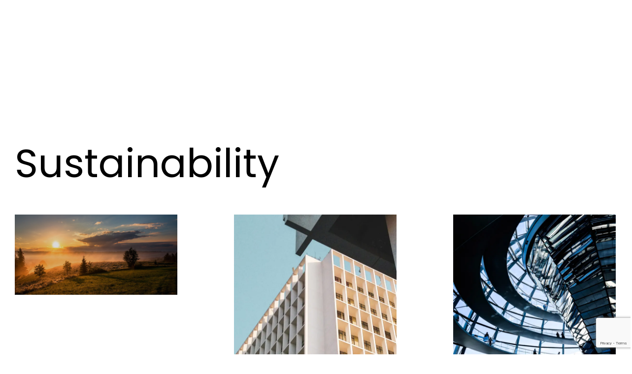

--- FILE ---
content_type: text/html; charset=UTF-8
request_url: https://www.sccgulf.com/tag/sustainability/
body_size: 36981
content:
<!DOCTYPE html>
<html lang="en-US" class="no-js">

<head>
	<meta charset="UTF-8" />
	<meta http-equiv="X-UA-Compatible" content="IE=edge" />
	<meta name="viewport" content="width=device-width, initial-scale=1">
	<meta name="theme-color" content="">

	

	<link rel="stylesheet" type="text/css" href="https://www.sccgulf.com/wp-content/themes/konstruktion/css/pagination.css">

	<title>Sustainability &#8211; Sustainable Group</title>
<script type="text/javascript">
/* <![CDATA[ */
var theplus_ajax_url = "https://www.sccgulf.com/wp-admin/admin-ajax.php";
		var theplus_ajax_post_url = "https://www.sccgulf.com/wp-admin/admin-post.php";
		var theplus_nonce = "e2da940e52";
/* ]]> */
</script>
<style id="vamtam-theme-options">:root {--vamtam-default-bg-color:#fff;
--vamtam-default-line-color:rgba( var( --vamtam-accent-color-7-rgb ), 1 );
--vamtam-small-padding:20px;
--vamtam-horizontal-padding:50px;
--vamtam-vertical-padding:30px;
--vamtam-horizontal-padding-large:60px;
--vamtam-vertical-padding-large:60px;
--vamtam-no-border-link:none;
--vamtam-border-radius:0px;
--vamtam-border-radius-oval:0px;
--vamtam-border-radius-small:0px;
--vamtam-overlay-color:#000000;
--vamtam-overlay-color-hc:#ffffff;
--vamtam-box-outer-padding:60px;
--vamtam-body-link-regular:#000000;
--vamtam-body-link-visited:#000000;
--vamtam-body-link-hover:#FA6400;
--vamtam-body-link-active:#FA6400;
--vamtam-input-border-radius:0px 0px 0px 0px;
--vamtam-input-border-color:#CCCCCC;
--vamtam-btn-text-color:#FFFFFF;
--vamtam-btn-hover-text-color:#000000;
--vamtam-btn-bg-color:#0A0909;
--vamtam-btn-hover-bg-color:#FFFFFF;
--vamtam-site-max-width:1280px;
--vamtam-primary-font-color:#000000;
--vamtam-h1-color:#000000;
--vamtam-h2-color:#000000;
--vamtam-h3-color:#000000;
--vamtam-h4-color:#000000;
--vamtam-h5-color:#000000;
--vamtam-h6-color:#4E4E4E;
--vamtam-accent-color-1:#0A0909;
--vamtam-accent-color-1-hc:#FFFFFF;
--vamtam-accent-color-1-rgb:10,9,9;
--vamtam-accent-color-2:#3F8BBE;
--vamtam-accent-color-2-hc:#FFFFFF;
--vamtam-accent-color-2-rgb:63,139,190;
--vamtam-accent-color-3:#F9F9F9;
--vamtam-accent-color-3-hc:#000000;
--vamtam-accent-color-3-rgb:249,249,249;
--vamtam-accent-color-4:#4E4E4E;
--vamtam-accent-color-4-hc:#FFFFFF;
--vamtam-accent-color-4-rgb:78,78,78;
--vamtam-accent-color-5:#FFFFFF;
--vamtam-accent-color-5-hc:#000000;
--vamtam-accent-color-5-rgb:255,255,255;
--vamtam-accent-color-6:#000000;
--vamtam-accent-color-6-hc:#FFFFFF;
--vamtam-accent-color-6-rgb:0,0,0;
--vamtam-accent-color-7:#CCCCCC;
--vamtam-accent-color-7-hc:#000000;
--vamtam-accent-color-7-rgb:204,204,204;
--vamtam-sticky-header-bg-color:#0A0909;
--vamtam-primary-font-font-family:'Open Sans';
--vamtam-primary-font-font-weight:normal;
--vamtam-primary-font-font-style:normal;
--vamtam-primary-font-transform:none;
--vamtam-primary-font-decoration:none;
--vamtam-primary-font-font-size-desktop:14px;
--vamtam-primary-font-font-size-tablet:14px;
--vamtam-primary-font-font-size-phone:14px;
--vamtam-primary-font-line-height-desktop:1.7em;
--vamtam-primary-font-line-height-tablet:1.7em;
--vamtam-primary-font-line-height-phone:1.7em;
--vamtam-primary-font-letter-spacing-tablet:0px;
--vamtam-primary-font-letter-spacing-phone:0px;
--vamtam-h1-font-family:'Poppins';
--vamtam-h1-font-weight:normal;
--vamtam-h1-font-style:normal;
--vamtam-h1-transform:none;
--vamtam-h1-font-size-desktop:80px;
--vamtam-h1-font-size-tablet:45px;
--vamtam-h1-font-size-phone:45px;
--vamtam-h1-line-height-desktop:1.1em;
--vamtam-h1-line-height-tablet:1.1em;
--vamtam-h1-line-height-phone:1em;
--vamtam-h1-letter-spacing-tablet:0px;
--vamtam-h1-letter-spacing-phone:0px;
--vamtam-h2-font-family:'Poppins';
--vamtam-h2-font-weight:normal;
--vamtam-h2-font-style:normal;
--vamtam-h2-transform:none;
--vamtam-h2-font-size-desktop:64px;
--vamtam-h2-font-size-tablet:35px;
--vamtam-h2-font-size-phone:40px;
--vamtam-h2-line-height-desktop:1.1em;
--vamtam-h2-line-height-tablet:1.1em;
--vamtam-h2-line-height-phone:1.05em;
--vamtam-h2-letter-spacing-tablet:0px;
--vamtam-h2-letter-spacing-phone:0px;
--vamtam-h3-font-family:'Poppins';
--vamtam-h3-font-weight:normal;
--vamtam-h3-font-style:normal;
--vamtam-h3-transform:none;
--vamtam-h3-font-size-desktop:32px;
--vamtam-h3-font-size-tablet:22px;
--vamtam-h3-font-size-phone:28px;
--vamtam-h3-line-height-desktop:1.2em;
--vamtam-h3-line-height-tablet:1.2em;
--vamtam-h3-line-height-phone:1.1em;
--vamtam-h3-letter-spacing-tablet:0px;
--vamtam-h3-letter-spacing-phone:0px;
--vamtam-h4-font-family:'Poppins';
--vamtam-h4-font-weight:400;
--vamtam-h4-font-style:normal;
--vamtam-h4-transform:none;
--vamtam-h4-font-size-desktop:24px;
--vamtam-h4-font-size-tablet:20px;
--vamtam-h4-font-size-phone:20px;
--vamtam-h4-line-height-desktop:1.3em;
--vamtam-h4-line-height-tablet:1.3em;
--vamtam-h4-line-height-phone:1.5em;
--vamtam-h4-letter-spacing-tablet:0px;
--vamtam-h4-letter-spacing-phone:0px;
--vamtam-h5-font-family:'Poppins';
--vamtam-h5-font-weight:normal;
--vamtam-h5-font-style:normal;
--vamtam-h5-transform:none;
--vamtam-h5-font-size-desktop:18px;
--vamtam-h5-font-size-tablet:15px;
--vamtam-h5-font-size-phone:18px;
--vamtam-h5-line-height-desktop:1.3em;
--vamtam-h5-line-height-tablet:1.3em;
--vamtam-h5-line-height-phone:1.33em;
--vamtam-h5-letter-spacing-tablet:0px;
--vamtam-h5-letter-spacing-phone:0px;
--vamtam-h6-font-family:'Poppins';
--vamtam-h6-font-weight:normal;
--vamtam-h6-font-style:normal;
--vamtam-h6-transform:none;
--vamtam-h6-font-size-desktop:12px;
--vamtam-h6-font-size-tablet:12px;
--vamtam-h6-font-size-phone:11px;
--vamtam-h6-line-height-desktop:1.5em;
--vamtam-h6-line-height-tablet:1.5em;
--vamtam-h6-line-height-phone:1.5em;
--vamtam-h6-letter-spacing-tablet:0px;
--vamtam-h6-letter-spacing-phone:0px;
--vamtam-icon-check:'\e91e';
--vamtam-icon-dot-slider:'\e91d';
--vamtam-icon-baloon:'\e91a';
--vamtam-icon-pet:'\e91b';
--vamtam-icon-spiral:'\e91c';
--vamtam-icon-miner:'\e918';
--vamtam-icon-plant-ground:'\e919';
--vamtam-icon-line-titles:'\e916';
--vamtam-icon-line-nav:'\e915';
--vamtam-icon-arrow-left:'\e912';
--vamtam-icon-arrow-right:'\e900';
--vamtam-icon-menu:'\e906';
--vamtam-icon-minus:'\e901';
--vamtam-icon-play:'\e902';
--vamtam-icon-search:'\e903';
--vamtam-icon-plus:'\e905';
--vamtam-icon-complete:'\e908';
--vamtam-icon-close:'\e910';
--vamtam-icon-Buildings:'\e904';
--vamtam-icon-contact:'\e909';
--vamtam-icon-Industrial:'\e90a';
--vamtam-icon-Infrastructure:'\e90b';
--vamtam-icon-wallet:'\e90c';
--vamtam-icon-window:'\e90d';
--vamtam-icon-microwave:'\e90e';
--vamtam-icon-bathtub:'\e90f';
--vamtam-icon-bill:'\e911';
--vamtam-icon-block:'\e917';
--vamtam-icon-crane:'\e913';
--vamtam-icon-money-time:'\e914';
--vamtam-loading-animation:url('https://www.sccgulf.com/wp-content/themes/konstruktion/vamtam/assets/images/loader-ring.gif');
}</style><meta name='robots' content='max-image-preview:large' />
<link rel='dns-prefetch' href='//maps.googleapis.com' />
<link rel='dns-prefetch' href='//sccgulf.com' />
<link rel="alternate" type="application/rss+xml" title="Sustainable Group &raquo; Feed" href="https://www.sccgulf.com/feed/" />
<link rel="alternate" type="application/rss+xml" title="Sustainable Group &raquo; Sustainability Tag Feed" href="https://www.sccgulf.com/tag/sustainability/feed/" />
<style id='wp-img-auto-sizes-contain-inline-css' type='text/css'>
img:is([sizes=auto i],[sizes^="auto," i]){contain-intrinsic-size:3000px 1500px}
/*# sourceURL=wp-img-auto-sizes-contain-inline-css */
</style>
<style id='wp-emoji-styles-inline-css' type='text/css'>

	img.wp-smiley, img.emoji {
		display: inline !important;
		border: none !important;
		box-shadow: none !important;
		height: 1em !important;
		width: 1em !important;
		margin: 0 0.07em !important;
		vertical-align: -0.1em !important;
		background: none !important;
		padding: 0 !important;
	}
/*# sourceURL=wp-emoji-styles-inline-css */
</style>
<link rel='stylesheet' id='wp-block-library-css' href='https://www.sccgulf.com/wp-includes/css/dist/block-library/style.min.css?ver=6.9' type='text/css' media='all' />
<style id='global-styles-inline-css' type='text/css'>
:root{--wp--preset--aspect-ratio--square: 1;--wp--preset--aspect-ratio--4-3: 4/3;--wp--preset--aspect-ratio--3-4: 3/4;--wp--preset--aspect-ratio--3-2: 3/2;--wp--preset--aspect-ratio--2-3: 2/3;--wp--preset--aspect-ratio--16-9: 16/9;--wp--preset--aspect-ratio--9-16: 9/16;--wp--preset--color--black: #000000;--wp--preset--color--cyan-bluish-gray: #abb8c3;--wp--preset--color--white: #ffffff;--wp--preset--color--pale-pink: #f78da7;--wp--preset--color--vivid-red: #cf2e2e;--wp--preset--color--luminous-vivid-orange: #ff6900;--wp--preset--color--luminous-vivid-amber: #fcb900;--wp--preset--color--light-green-cyan: #7bdcb5;--wp--preset--color--vivid-green-cyan: #00d084;--wp--preset--color--pale-cyan-blue: #8ed1fc;--wp--preset--color--vivid-cyan-blue: #0693e3;--wp--preset--color--vivid-purple: #9b51e0;--wp--preset--gradient--vivid-cyan-blue-to-vivid-purple: linear-gradient(135deg,rgb(6,147,227) 0%,rgb(155,81,224) 100%);--wp--preset--gradient--light-green-cyan-to-vivid-green-cyan: linear-gradient(135deg,rgb(122,220,180) 0%,rgb(0,208,130) 100%);--wp--preset--gradient--luminous-vivid-amber-to-luminous-vivid-orange: linear-gradient(135deg,rgb(252,185,0) 0%,rgb(255,105,0) 100%);--wp--preset--gradient--luminous-vivid-orange-to-vivid-red: linear-gradient(135deg,rgb(255,105,0) 0%,rgb(207,46,46) 100%);--wp--preset--gradient--very-light-gray-to-cyan-bluish-gray: linear-gradient(135deg,rgb(238,238,238) 0%,rgb(169,184,195) 100%);--wp--preset--gradient--cool-to-warm-spectrum: linear-gradient(135deg,rgb(74,234,220) 0%,rgb(151,120,209) 20%,rgb(207,42,186) 40%,rgb(238,44,130) 60%,rgb(251,105,98) 80%,rgb(254,248,76) 100%);--wp--preset--gradient--blush-light-purple: linear-gradient(135deg,rgb(255,206,236) 0%,rgb(152,150,240) 100%);--wp--preset--gradient--blush-bordeaux: linear-gradient(135deg,rgb(254,205,165) 0%,rgb(254,45,45) 50%,rgb(107,0,62) 100%);--wp--preset--gradient--luminous-dusk: linear-gradient(135deg,rgb(255,203,112) 0%,rgb(199,81,192) 50%,rgb(65,88,208) 100%);--wp--preset--gradient--pale-ocean: linear-gradient(135deg,rgb(255,245,203) 0%,rgb(182,227,212) 50%,rgb(51,167,181) 100%);--wp--preset--gradient--electric-grass: linear-gradient(135deg,rgb(202,248,128) 0%,rgb(113,206,126) 100%);--wp--preset--gradient--midnight: linear-gradient(135deg,rgb(2,3,129) 0%,rgb(40,116,252) 100%);--wp--preset--font-size--small: 13px;--wp--preset--font-size--medium: 20px;--wp--preset--font-size--large: 36px;--wp--preset--font-size--x-large: 42px;--wp--preset--spacing--20: 0.44rem;--wp--preset--spacing--30: 0.67rem;--wp--preset--spacing--40: 1rem;--wp--preset--spacing--50: 1.5rem;--wp--preset--spacing--60: 2.25rem;--wp--preset--spacing--70: 3.38rem;--wp--preset--spacing--80: 5.06rem;--wp--preset--shadow--natural: 6px 6px 9px rgba(0, 0, 0, 0.2);--wp--preset--shadow--deep: 12px 12px 50px rgba(0, 0, 0, 0.4);--wp--preset--shadow--sharp: 6px 6px 0px rgba(0, 0, 0, 0.2);--wp--preset--shadow--outlined: 6px 6px 0px -3px rgb(255, 255, 255), 6px 6px rgb(0, 0, 0);--wp--preset--shadow--crisp: 6px 6px 0px rgb(0, 0, 0);}:where(.is-layout-flex){gap: 0.5em;}:where(.is-layout-grid){gap: 0.5em;}body .is-layout-flex{display: flex;}.is-layout-flex{flex-wrap: wrap;align-items: center;}.is-layout-flex > :is(*, div){margin: 0;}body .is-layout-grid{display: grid;}.is-layout-grid > :is(*, div){margin: 0;}:where(.wp-block-columns.is-layout-flex){gap: 2em;}:where(.wp-block-columns.is-layout-grid){gap: 2em;}:where(.wp-block-post-template.is-layout-flex){gap: 1.25em;}:where(.wp-block-post-template.is-layout-grid){gap: 1.25em;}.has-black-color{color: var(--wp--preset--color--black) !important;}.has-cyan-bluish-gray-color{color: var(--wp--preset--color--cyan-bluish-gray) !important;}.has-white-color{color: var(--wp--preset--color--white) !important;}.has-pale-pink-color{color: var(--wp--preset--color--pale-pink) !important;}.has-vivid-red-color{color: var(--wp--preset--color--vivid-red) !important;}.has-luminous-vivid-orange-color{color: var(--wp--preset--color--luminous-vivid-orange) !important;}.has-luminous-vivid-amber-color{color: var(--wp--preset--color--luminous-vivid-amber) !important;}.has-light-green-cyan-color{color: var(--wp--preset--color--light-green-cyan) !important;}.has-vivid-green-cyan-color{color: var(--wp--preset--color--vivid-green-cyan) !important;}.has-pale-cyan-blue-color{color: var(--wp--preset--color--pale-cyan-blue) !important;}.has-vivid-cyan-blue-color{color: var(--wp--preset--color--vivid-cyan-blue) !important;}.has-vivid-purple-color{color: var(--wp--preset--color--vivid-purple) !important;}.has-black-background-color{background-color: var(--wp--preset--color--black) !important;}.has-cyan-bluish-gray-background-color{background-color: var(--wp--preset--color--cyan-bluish-gray) !important;}.has-white-background-color{background-color: var(--wp--preset--color--white) !important;}.has-pale-pink-background-color{background-color: var(--wp--preset--color--pale-pink) !important;}.has-vivid-red-background-color{background-color: var(--wp--preset--color--vivid-red) !important;}.has-luminous-vivid-orange-background-color{background-color: var(--wp--preset--color--luminous-vivid-orange) !important;}.has-luminous-vivid-amber-background-color{background-color: var(--wp--preset--color--luminous-vivid-amber) !important;}.has-light-green-cyan-background-color{background-color: var(--wp--preset--color--light-green-cyan) !important;}.has-vivid-green-cyan-background-color{background-color: var(--wp--preset--color--vivid-green-cyan) !important;}.has-pale-cyan-blue-background-color{background-color: var(--wp--preset--color--pale-cyan-blue) !important;}.has-vivid-cyan-blue-background-color{background-color: var(--wp--preset--color--vivid-cyan-blue) !important;}.has-vivid-purple-background-color{background-color: var(--wp--preset--color--vivid-purple) !important;}.has-black-border-color{border-color: var(--wp--preset--color--black) !important;}.has-cyan-bluish-gray-border-color{border-color: var(--wp--preset--color--cyan-bluish-gray) !important;}.has-white-border-color{border-color: var(--wp--preset--color--white) !important;}.has-pale-pink-border-color{border-color: var(--wp--preset--color--pale-pink) !important;}.has-vivid-red-border-color{border-color: var(--wp--preset--color--vivid-red) !important;}.has-luminous-vivid-orange-border-color{border-color: var(--wp--preset--color--luminous-vivid-orange) !important;}.has-luminous-vivid-amber-border-color{border-color: var(--wp--preset--color--luminous-vivid-amber) !important;}.has-light-green-cyan-border-color{border-color: var(--wp--preset--color--light-green-cyan) !important;}.has-vivid-green-cyan-border-color{border-color: var(--wp--preset--color--vivid-green-cyan) !important;}.has-pale-cyan-blue-border-color{border-color: var(--wp--preset--color--pale-cyan-blue) !important;}.has-vivid-cyan-blue-border-color{border-color: var(--wp--preset--color--vivid-cyan-blue) !important;}.has-vivid-purple-border-color{border-color: var(--wp--preset--color--vivid-purple) !important;}.has-vivid-cyan-blue-to-vivid-purple-gradient-background{background: var(--wp--preset--gradient--vivid-cyan-blue-to-vivid-purple) !important;}.has-light-green-cyan-to-vivid-green-cyan-gradient-background{background: var(--wp--preset--gradient--light-green-cyan-to-vivid-green-cyan) !important;}.has-luminous-vivid-amber-to-luminous-vivid-orange-gradient-background{background: var(--wp--preset--gradient--luminous-vivid-amber-to-luminous-vivid-orange) !important;}.has-luminous-vivid-orange-to-vivid-red-gradient-background{background: var(--wp--preset--gradient--luminous-vivid-orange-to-vivid-red) !important;}.has-very-light-gray-to-cyan-bluish-gray-gradient-background{background: var(--wp--preset--gradient--very-light-gray-to-cyan-bluish-gray) !important;}.has-cool-to-warm-spectrum-gradient-background{background: var(--wp--preset--gradient--cool-to-warm-spectrum) !important;}.has-blush-light-purple-gradient-background{background: var(--wp--preset--gradient--blush-light-purple) !important;}.has-blush-bordeaux-gradient-background{background: var(--wp--preset--gradient--blush-bordeaux) !important;}.has-luminous-dusk-gradient-background{background: var(--wp--preset--gradient--luminous-dusk) !important;}.has-pale-ocean-gradient-background{background: var(--wp--preset--gradient--pale-ocean) !important;}.has-electric-grass-gradient-background{background: var(--wp--preset--gradient--electric-grass) !important;}.has-midnight-gradient-background{background: var(--wp--preset--gradient--midnight) !important;}.has-small-font-size{font-size: var(--wp--preset--font-size--small) !important;}.has-medium-font-size{font-size: var(--wp--preset--font-size--medium) !important;}.has-large-font-size{font-size: var(--wp--preset--font-size--large) !important;}.has-x-large-font-size{font-size: var(--wp--preset--font-size--x-large) !important;}
/*# sourceURL=global-styles-inline-css */
</style>

<style id='classic-theme-styles-inline-css' type='text/css'>
/*! This file is auto-generated */
.wp-block-button__link{color:#fff;background-color:#32373c;border-radius:9999px;box-shadow:none;text-decoration:none;padding:calc(.667em + 2px) calc(1.333em + 2px);font-size:1.125em}.wp-block-file__button{background:#32373c;color:#fff;text-decoration:none}
/*# sourceURL=/wp-includes/css/classic-themes.min.css */
</style>
<link rel='stylesheet' id='contact-form-7-css' href='https://www.sccgulf.com/wp-content/plugins/contact-form-7/includes/css/styles.css?ver=5.8.5' type='text/css' media='all' />
<link rel='stylesheet' id='htslider-widgets-css' href='https://www.sccgulf.com/wp-content/plugins/ht-slider-for-elementor/assets/css/ht-slider-widgets.css?ver=1.5.1' type='text/css' media='all' />
<link rel='stylesheet' id='theplus-front-css-css' href='//www.sccgulf.com/wp-content/uploads/theplus-addons/theplus-term-31.min.css?ver=5.0.9' type='text/css' media='all' />
<link rel='stylesheet' id='plus-icons-mind-css-css' href='//www.sccgulf.com/wp-content/plugins/theplus_elementor_addon/assets/css/extra/iconsmind.min.css?ver=5.0.9' type='text/css' media='all' />
<link rel='stylesheet' id='plus-pre-loader-css-css' href='//www.sccgulf.com/wp-content/plugins/theplus_elementor_addon/assets/css/main/pre-loader/plus-pre-loader.min.css?ver=5.0.9' type='text/css' media='all' />
<link rel='stylesheet' id='elementor-icons-css' href='https://www.sccgulf.com/wp-content/plugins/elementor/assets/lib/eicons/css/elementor-icons.min.css?ver=5.23.0' type='text/css' media='all' />
<link rel='stylesheet' id='elementor-frontend-css' href='https://www.sccgulf.com/wp-content/plugins/elementor/assets/css/frontend-lite.min.css?ver=3.17.1' type='text/css' media='all' />
<link rel='stylesheet' id='swiper-css' href='https://www.sccgulf.com/wp-content/plugins/elementor/assets/lib/swiper/v8/css/swiper.min.css?ver=8.4.5' type='text/css' media='all' />
<link rel='stylesheet' id='elementor-post-5-css' href='https://www.sccgulf.com/wp-content/uploads/elementor/css/post-5.css?ver=1714587327' type='text/css' media='all' />
<link rel='stylesheet' id='elementor-pro-css' href='https://www.sccgulf.com/wp-content/plugins/elementor-pro/assets/css/frontend-lite.min.css?ver=3.13.2' type='text/css' media='all' />
<link rel='stylesheet' id='elementor-icons-theme-icons-css' href='http://sccgulf.com/wp-content/uploads/elementor/custom-icons/theme-icons/style.css?ver=1.0.0' type='text/css' media='all' />
<link rel='stylesheet' id='font-awesome-5-all-css' href='https://www.sccgulf.com/wp-content/plugins/elementor/assets/lib/font-awesome/css/all.min.css?ver=3.17.1' type='text/css' media='all' />
<link rel='stylesheet' id='font-awesome-4-shim-css' href='https://www.sccgulf.com/wp-content/plugins/elementor/assets/lib/font-awesome/css/v4-shims.min.css?ver=3.17.1' type='text/css' media='all' />
<link rel='stylesheet' id='elementor-post-2238-css' href='https://www.sccgulf.com/wp-content/uploads/elementor/css/post-2238.css?ver=1715860510' type='text/css' media='all' />
<link rel='stylesheet' id='elementor-post-2204-css' href='https://www.sccgulf.com/wp-content/uploads/elementor/css/post-2204.css?ver=1724657648' type='text/css' media='all' />
<link rel='stylesheet' id='elementor-post-6261-css' href='https://www.sccgulf.com/wp-content/uploads/elementor/css/post-6261.css?ver=1714676327' type='text/css' media='all' />
<link rel='stylesheet' id='elementor-post-3281-css' href='https://www.sccgulf.com/wp-content/uploads/elementor/css/post-3281.css?ver=1714587330' type='text/css' media='all' />
<link rel='stylesheet' id='elementor-post-3273-css' href='https://www.sccgulf.com/wp-content/uploads/elementor/css/post-3273.css?ver=1714587330' type='text/css' media='all' />
<link rel='stylesheet' id='elementor-post-3131-css' href='https://www.sccgulf.com/wp-content/uploads/elementor/css/post-3131.css?ver=1714587330' type='text/css' media='all' />
<link rel='stylesheet' id='elementor-post-3124-css' href='https://www.sccgulf.com/wp-content/uploads/elementor/css/post-3124.css?ver=1714587330' type='text/css' media='all' />
<link rel='stylesheet' id='elementor-post-3105-css' href='https://www.sccgulf.com/wp-content/uploads/elementor/css/post-3105.css?ver=1729575194' type='text/css' media='all' />
<link rel='stylesheet' id='vamtam-front-all-css' href='https://www.sccgulf.com/wp-content/themes/konstruktion/vamtam/assets/css/dist/elementor/elementor-all.css?ver=1687716913' type='text/css' media='all' />
<style id='vamtam-front-all-inline-css' type='text/css'>

			@font-face {
				font-family: 'icomoon';
				src: url(https://www.sccgulf.com/wp-content/themes/konstruktion/vamtam/assets/fonts/icons/icomoon.woff2) format('woff2'),
					 url( https://www.sccgulf.com/wp-content/themes/konstruktion/vamtam/assets/fonts/icons/icomoon.woff) format('woff'),
					 url(https://www.sccgulf.com/wp-content/themes/konstruktion/vamtam/assets/fonts/icons/icomoon.ttf) format('ttf');
				font-weight: normal;
				font-style: normal;
				font-display: swap;
			}
		
				@font-face {
					font-family: 'vamtam-theme';
					src: url(https://www.sccgulf.com/wp-content/themes/konstruktion/vamtam/assets/fonts/theme-icons/theme-icons.woff2) format('woff2'),
						url(https://www.sccgulf.com/wp-content/themes/konstruktion/vamtam/assets/fonts/theme-icons/theme-icons.woff) format('woff');
					font-weight: normal;
					font-style: normal;
					font-display: swap;
				}
			
/*# sourceURL=vamtam-front-all-inline-css */
</style>
<link rel='stylesheet' id='vamtam-theme-elementor-max-css' href='https://www.sccgulf.com/wp-content/themes/konstruktion/vamtam/assets/css/dist/elementor/responsive/elementor-max.css?ver=1687716913' type='text/css' media='(min-width: 1025px)' />
<link rel='stylesheet' id='vamtam-theme-elementor-below-max-css' href='https://www.sccgulf.com/wp-content/themes/konstruktion/vamtam/assets/css/dist/elementor/responsive/elementor-below-max.css?ver=1687716913' type='text/css' media='(max-width: 1024px)' />
<link rel='stylesheet' id='vamtam-theme-elementor-small-css' href='https://www.sccgulf.com/wp-content/themes/konstruktion/vamtam/assets/css/dist/elementor/responsive/elementor-small.css?ver=1687716913' type='text/css' media='(max-width: 767px)' />
<link rel='stylesheet' id='google-fonts-1-css' href='https://fonts.googleapis.com/css?family=Open+Sans%3A100%2C100italic%2C200%2C200italic%2C300%2C300italic%2C400%2C400italic%2C500%2C500italic%2C600%2C600italic%2C700%2C700italic%2C800%2C800italic%2C900%2C900italic%7CPoppins%3A100%2C100italic%2C200%2C200italic%2C300%2C300italic%2C400%2C400italic%2C500%2C500italic%2C600%2C600italic%2C700%2C700italic%2C800%2C800italic%2C900%2C900italic%7CTitillium+Web%3A100%2C100italic%2C200%2C200italic%2C300%2C300italic%2C400%2C400italic%2C500%2C500italic%2C600%2C600italic%2C700%2C700italic%2C800%2C800italic%2C900%2C900italic&#038;display=swap&#038;ver=6.9' type='text/css' media='all' />
<link rel='stylesheet' id='elementor-icons-shared-0-css' href='https://www.sccgulf.com/wp-content/plugins/elementor/assets/lib/font-awesome/css/fontawesome.min.css?ver=5.15.3' type='text/css' media='all' />
<link rel='stylesheet' id='elementor-icons-fa-solid-css' href='https://www.sccgulf.com/wp-content/plugins/elementor/assets/lib/font-awesome/css/solid.min.css?ver=5.15.3' type='text/css' media='all' />
<link rel='stylesheet' id='elementor-icons-fa-regular-css' href='https://www.sccgulf.com/wp-content/plugins/elementor/assets/lib/font-awesome/css/regular.min.css?ver=5.15.3' type='text/css' media='all' />
<link rel="preconnect" href="https://fonts.gstatic.com/" crossorigin><script type="text/javascript" src="https://www.sccgulf.com/wp-includes/js/jquery/jquery.min.js?ver=3.7.1" id="jquery-core-js"></script>
<script type="text/javascript" src="https://www.sccgulf.com/wp-includes/js/jquery/jquery-migrate.min.js?ver=3.4.1" id="jquery-migrate-js"></script>
<script type="text/javascript" src="//www.sccgulf.com/wp-content/plugins/theplus_elementor_addon/assets/js/main/pre-loader/plus-pre-loader-extra-transition.min.js?ver=5.0.9" id="plus-pre-loader-js2-js"></script>
<script type="text/javascript" src="//www.sccgulf.com/wp-content/plugins/theplus_elementor_addon/assets/js/main/pre-loader/plus-pre-loader.min.js?ver=5.0.9" id="plus-pre-loader-js-js"></script>
<script type="text/javascript" src="https://maps.googleapis.com/maps/api/js?key=&amp;libraries=places&amp;sensor=false" id="gmaps-js-js"></script>
<script type="text/javascript" src="https://www.sccgulf.com/wp-content/plugins/elementor/assets/lib/font-awesome/js/v4-shims.min.js?ver=3.17.1" id="font-awesome-4-shim-js"></script>
<link rel="https://api.w.org/" href="https://www.sccgulf.com/wp-json/" /><link rel="alternate" title="JSON" type="application/json" href="https://www.sccgulf.com/wp-json/wp/v2/tags/31" /><link rel="EditURI" type="application/rsd+xml" title="RSD" href="https://www.sccgulf.com/xmlrpc.php?rsd" />
<meta name="generator" content="WordPress 6.9" />
<meta name="generator" content="Elementor 3.17.1; features: e_dom_optimization, e_optimized_assets_loading, e_optimized_css_loading; settings: css_print_method-external, google_font-enabled, font_display-swap">
<link rel="icon" href="https://www.sccgulf.com/wp-content/uploads/2023/06/favicon.png" sizes="32x32" />
<link rel="icon" href="https://www.sccgulf.com/wp-content/uploads/2023/06/favicon.png" sizes="192x192" />
<link rel="apple-touch-icon" href="https://www.sccgulf.com/wp-content/uploads/2023/06/favicon.png" />
<meta name="msapplication-TileImage" content="https://www.sccgulf.com/wp-content/uploads/2023/06/favicon.png" />
		<style type="text/css" id="wp-custom-css">
			.is-square {
    border-radius: 3px;
    box-shadow: 0 0 50px 0 rgba(40,49,56,0);
    display: block;
    overflow: hidden;
    position: relative;
    transform: translateZ(0);
    transition: all .4s ease;
    text-decoration: none
}
a.is-square .bg-color {
    background-color: #14c6fe;
    z-index: 0;
}
.is-square .bg-image {
    opacity: 1;
}
.bg-image {
    background-position: 50%;
    background-size: cover;
    opacity: .5;
    transform: scale(1.1);
    transition: all .4s ease;
    z-index: 1;
}
.content-container {
    padding: 40px;
}
.content-container {
    bottom: 0;
    left: 0;
    padding: 20px 25px;
    position: absolute;
    right: 0;
    top: 0;
    z-index: 3;
}
.section-title {
    color: #fff;
    position: relative;
    z-index: 2;
    font-family: 'Poppins', sans-serif;
    font-size: 18px;
    font-weight: 600;
    text-transform: uppercase;
}
.is-square .copy-container {
    opacity: 0;
}

.is-square .copy-container {
    margin-top: 30px;
    position: relative;
    transition: all .4s ease;
    z-index: 2;
}
.is-square .copy-container p {
	  color: #fff;
    margin-top: 20px;
    font-family: 'Open Sans', sans-serif;
    font-weight: 400;
    font-size: 16px;
    line-height: 1.3;
	
}
.arrow-right {
    margin-top: 30px;
}

.is-square .arrow-right svg {
    width: 12.67px;
    height: 30px;
}
.is-square .arrow-right svg path{
	fill:#fff;
}
.is-square:hover {
    transform: translate3d(0,-10px,0);
    box-shadow: 0 0 50px 0 rgba(40,49,56,.5);
}
.is-square .bg-color, .is-square.bg-image {
    bottom: 0;
    left: 0;
    position: absolute;
    right: 0;
    top: 0;
}
.is-square:hover .bg-image {
    opacity: .2;
    transform: scale(1.1);
}
.is-square:hover .copy-container {
    opacity: 1;
}
.search1 input {
	width:80% !important;
	float:left;
	background:#A6BDD1 !important;
	border:0px !important;
	color:#222222 !important;
	padding-left:20px;
}
.search1 button{
	width:20% !important;
	float:left;
	border:0px !important;
}
h3.elementor-post__title a {
    color: #103379;
    font-size: 22px;
    font-weight: 600;
    font-family: 'Open Sans', sans-serif;
    line-height: 30px;
}
.elementor-post__excerpt p {
    color: #000 !important;
    font-size: 16px !important;
    font-family: 'Open Sans', sans-serif;
		margin: 15px 0 !important;
}
.menu1 .elementor-widget-tabs.vamtam-has-theme-widget-styles .elementor-tab-title.elementor-active{
	background:none;
	border:none;
	color:#063186;
}
.menu1 .elementor-widget-tabs.vamtam-has-theme-widget-styles .elementor-tab-title{
	background:none;
	border:none;
	text-align:left;
	margin-bottom:20px;
	font-size:17px;
	font-weight:500
}
.menu1 .elementor-tab-content a {
	color:#777e85;
}
.menu1 .plus-tab-header {
    margin-top: 0;
    background: url(http://sccgulf.com/wp-content/uploads/2023/07/menu_arrow1.jpg);
    background-repeat: no-repeat;
    background-position-x: 75%;
    background-position-y: 40%;
}
.accordin_new1 .theplus-accordion-item {
	float:left;
	width:48%;
	margin-right:2%;
	margin-bottom:25px !important;
}
.accordin_new2 .elementor-accordion-icon .fa {
    padding: 15px 20px;
    background: #eaebee;
}
.accordin_new2 .theplus-accordion-item {
	float:left;
	margin-bottom:25px !important;
}
.accordin_new1 .elementor-accordion-icon .fa {
    padding: 15px 20px;
    background: #eaebee;
}
.list_new1 li {
	float:left;
	width:48%;
	margin-right:2% !important;
	background:#F6F7F9;
	padding:0px 0px !important;
	margin-bottom:10px !important;
}
.list_new1 .elementor-icon-list-icon {
	padding: 20px 20px;
  background: #eaebee;
}
/*-------------------------------*/
.service-block h4 {
    font-size: 32px;
	  font-family: 'Poppins', sans-serif;
    color: #fff;
    font-weight: 500;
}
.industries-block .copy-container{
	margin-top:0;
}
.industries-block .copy-container p {
    color: #fff;
    margin-top: 20px;
    font-family: 'Open Sans', sans-serif;
    font-weight: 400;
    font-size: 15px;
}
.industries-block h5 {
    font-size: 22px;
    color: #fff;
	 font-family: 'Poppins', sans-serif;
    font-weight: 500;
}
.industries-block .copy-container h6 {
    font-size: 20px;
    color: #fff;
	 
    font-weight: 300;
	  margin:0;
}
.service-block .is-square .arrow-right svg {
    width: 10px;
    height: 20px;
    margin-right: 5px;
}
.triangle-shape ::before {
    content: '';
    position: absolute;
    right: -50px;
    width: 100px;
    height: 188px;
    transform: skew(30deg);
    background: #103379;
    top: 0;
}
.bg-light::before {
	  content: '';
    position: absolute;
    right: -50px;
    width: 100px;
    height: 188px;
    transform: skew(30deg);
    top: 0;
	  background: rgb(16 51 121 / 80%);
}
.mb-0 {
    margin-bottom: 0 !important;
}
.industries-listing li.elementor-icon-list-item {
    background-color: #f6f7f9;
    padding-bottom: 0 !important;
	  margin-bottom: 20px;
}
.industries-listing span.elementor-icon-list-icon {
    background-color: #eaebee;
    padding: 22px;
    margin-right: 20px;
}
.theplus-contact-form.style-1.plus-cf7-label form.wpcf7-form label {
    background: rgb(255 255 255);
    border-radius: 4px;
    box-shadow: none;
	  margin-bottom: 0;
}
.wpcf7-file + .input__file_btn {
    color: #CCCCCC;
    border: 1px solid #CCCCCC;
	  max-width: 100%;
	  font-weight: normal;
	  margin-top: 20px;
}
.theplus-contact-form textarea.wpcf7-form-control.wpcf7-textarea {
    padding: 5px 15px;
    border: 1px solid #ccc;
	margin-bottom:20px
}
.theplus-contact-form .wpcf7-form-control {
    margin-top: 20px;
}
.elementor-kit-5 input:hover:not([type="button"]):not([type="submit"]), .theplus-contact-form.style-1.plus-cf7-label form.wpcf7-form label:hover, .theplus-contact-form textarea.wpcf7-form-control.wpcf7-textarea:hover,  .elementor-kit-5 input:focus:not([type="button"]):not([type="submit"]){
	border-color: #14C6FE;
}
.theplus-contact-form input.wpcf7-form-control.wpcf7-submit, .theplus-contact-form .wpcf7 form input[type="submit"] {
    font-size: 17px;
    font-weight: 700;
  	background: #1C4699;
}
.theplus-contact-form input.wpcf7-form-control.wpcf7-submit, .theplus-contact-form .wpcf7 form input[type="submit"]:hover{
		background-color:#14C6FE
}
.elementor-tab-title a:hover {
	color:#14C6FE !important;
}
.vamtam-nav-text-wrap {
	font-family: 'Poppins', sans-serif;
  font-size: 16px;
  font-weight: 500;
}
.sider-bar-menu ul li a {
    padding-left: 0 !important;
}
.mb-0{
	margin-bottom:0 !important;
}
header.page-header {
    display: none;
}
.pt_plus_button.button-style-10 .button-link-wrap {
    display: flex;
    align-items: center;
}
.media-inner {
    display: none;
}
p {
   text-align:justify !important;
}
ul {
    padding-left: 60px;
}
.header-search_container {
	width:90%;
	height:auto;
	overflow:hidden;
	margin:0 auto;
	
}
.header-search-input-wrap {
	background:#cccccc;
	padding:10px;
	border-radius:4px;
	margin-bottom:20px;
	width: auto !important;
  display: inline-block;
}
.header-search-input-wrap input[type=text]{
	width:205px;
}
.header-search-input-wrap select{
	height:45px;
}
.header-search_container .col-md-3 {
	float:left;
	margin-right:10px;
}
.container_news .container-fluid {
	width:90%;
	height:auto;
	overflow:hidden;
	margin:0 auto;
	padding:0px 0%;
}
.card-deck .col-md-6 {
	float:left;
	width:32.33%;
	margin-right:1%;
	margin-bottom:35px;
}
.card-deck .col-md-6 img{
	width:100% !important;
	height:270px;
}
.card-deck .col-md-6 h3.heading  {
	font-size:18px !important;
	margin-bottom: 20px;
}
.card-deck  .d-flex {
	
}
.experience_header {
	float:left;
	width:100%;
	height:auto;
	background-image: url(https://www.sccgulf.com/wp-content/uploads/2023/11/Experience-inner-bg.jpg);
	background-size: cover;
	padding:30% 0% 0% 0%;
	margin-bottom:35px;
	
}
.experience_header .container {
	width:auto;
	margin:0 auto;
	height:auto;
	overflow:hidden;
	color:#ffffff;
	font-size:40px;
	font-weight:bold;
	background-image: url(https://www.sccgulf.com/wp-content/uploads/2023/11/shpe-2.png);
    background-position: center left;
    background-repeat: no-repeat;
    background-size: contain;
	padding:50px 0px 50px 1%;
}
.cvf-pagination-content {
	width:100%;
	float:left;
}
.cvf-pagination-nav {
	width:100%;
	float:left;
	margin-bottom:60px;
}
.experience_content {
	width:88%;
	height:auto;
	overflow:hidden;
	margin:0 auto;
	padding:0px 0%;
	margin-bottom:60px;
}
.content_left1 {
	float:left;
	width:50%;
}
.content_right1 {
	float:left;
	width:50%;
	text-align:center;
	display:block;
	padding-top:6%;
	height:auto;
}
.text1 {
	color: #386996;
    font-family: "Open Sans", Sans-serif;
    font-size: 24px;
    font-weight: 500;
    text-transform: none;
    line-height: 1.4em;
}
.content_right1 .button-link-wrap {
	padding: 15px 30px 15px 30px;
	border: solid 1px #1C4699;
	border-radius:35px;
}
.breadcrums1 {
	font-weight:600;
	margin-bottom:20px;
}
.breadcrums1 i {
    width: 1.25em;
    font-size: 5px;
	margin-left:20px;
}
@media (max-width: 1024px) {
	.card-deck .col-md-6 {
	float:left;
	width:92%;
	margin-right:2%;
	margin-bottom:35px;
}
	.content_left1 {
	float:left;
	width:90%;
}
	.content_right1 {
	float:left;
	width:90%;
	text-align:left;
}
	.text1 {
	color: #386996;
    font-family: "Open Sans", Sans-serif;
    font-size: 18px;
    line-height: 1.2em;
	}
	.experience_header .container {
	font-size:20px;
	}
	.content_right1 .button-link-wrap {
	padding: 15px 20px 15px 20px;
	border: solid 1px #1C4699;
	border-radius:35px;
}
	.header-search_container {
    width: 90%;
}
	
}
@media (max-width: 767px) {
 .service-block h4 {
    font-size: 20px;
 }
 p {
    font-size: 16px;
    line-height: 25px;
 }
.accordin_new1 .theplus-accordion-item {
    width: 100%;
 }
.elementor-accordion .elementor-tab-title {
    padding: 15px 20px !important; 
 }
.elementor-kit-5 h3 {
    font-size: 16px !important;
 }
.elementor-widget .elementor-icon-list-icon+.elementor-icon-list-text {
    font-size: 16px !important;
 }
 ul {
    padding-left: 25px;
    font-size: 16px;
 }
	.copy-right p{
   margin-bottom:0;
   font-size:14px;
  }
	.footer-cnt p, .link1 p a{
   font-size:14px;
  }
  .service-block-two .copy-container, .service-block-three .copy-container {
    margin-top: 0;
  }
	.service-block-two .copy-container p, .service-block-three .copy-container p{
    margin:5px 0
 }
 .container_news .container-fluid {
    width: 100%;
 }
 .card-deck .col-md-6 {
        width: 100%;
        margin-right: 0;
        margin-bottom: 25px;
    }
  .experience_content {
    width: 100%;
    padding: 0 15px;
    margin-bottom: 0;
 }
  .content_right1 {
        float: none;
        width: 100%;
        text-align: left;
        display: inline-block;
        margin: 30px 0;
        padding-top: 0;
    }
 .header-search_container .col-md-3 {
    float: none;
    margin-right:0;
 }
 .header-search-input-wrap input[type=text], .header-search-input-wrap select {
    width: 100%;
    margin-bottom: 5px;
 }
	.experience_header .container{
    background-image:none;
 }
	.header-search input[type=text] {
		width: 90% !important;
	}
}
	@media (max-width: 410px) {
  
		.service-block-three .is-square .bg-image{
     height:475px
}
		.service-block-three .is-square .bg-image img{
      object-fit: cover;
      height:100%;
}
.industries-block .is-square .bg-image{
     height:310px
 }
.industries-block .is-square .bg-image img{
      object-fit: cover;
      height:100%;
}
}
 		</style>
		<link rel='stylesheet' id='e-animations-css' href='https://www.sccgulf.com/wp-content/plugins/elementor/assets/lib/animations/animations.min.css?ver=3.17.1' type='text/css' media='all' />
</head>
<body class="archive tag tag-sustainability tag-31 wp-custom-logo wp-embed-responsive wp-theme-konstruktion full header-layout-logo-menu has-page-header no-middle-header responsive-layout vamtam-is-elementor elementor-active elementor-pro-active vamtam-wc-cart-empty wc-product-gallery-slider-active layout-full elementor-default elementor-template-full-width elementor-kit-5 elementor-page-6261">
	<div id="top"></div>
	
			<div data-elementor-type="header" data-elementor-id="2238" class="elementor elementor-2238 elementor-location-header">
								<section class="elementor-section elementor-top-section elementor-element elementor-element-256c209 elementor-section-content-middle elementor-section-height-min-height elementor-hidden-tablet elementor-hidden-mobile elementor-section-full_width elementor-section-height-default elementor-section-items-middle elementor-invisible" data-id="256c209" data-element_type="section" data-settings="{&quot;sticky&quot;:&quot;top&quot;,&quot;sticky_on&quot;:[&quot;desktop&quot;],&quot;animation&quot;:&quot;fadeIn&quot;,&quot;background_background&quot;:&quot;classic&quot;,&quot;sticky_offset&quot;:0,&quot;sticky_effects_offset&quot;:0}">
						<div class="elementor-container elementor-column-gap-no">
					<div class="elementor-column elementor-col-33 elementor-top-column elementor-element elementor-element-2ae7f28" data-id="2ae7f28" data-element_type="column">
			<div class="elementor-widget-wrap elementor-element-populated">
								<div class="elementor-element elementor-element-f9216cd elementor-widget elementor-widget-theme-site-logo elementor-widget-image" data-id="f9216cd" data-element_type="widget" data-widget_type="theme-site-logo.default">
				<div class="elementor-widget-container">
			<style>/*! elementor - v3.17.0 - 25-10-2023 */
.elementor-widget-image{text-align:center}.elementor-widget-image a{display:inline-block}.elementor-widget-image a img[src$=".svg"]{width:48px}.elementor-widget-image img{vertical-align:middle;display:inline-block}</style>								<a href="https://www.sccgulf.com">
			<img width="1241" height="293" src="https://www.sccgulf.com/wp-content/uploads/2023/06/logo1.jpg" class="attachment-full size-full wp-image-987726" alt="" srcset="https://www.sccgulf.com/wp-content/uploads/2023/06/logo1.jpg 1241w, https://www.sccgulf.com/wp-content/uploads/2023/06/logo1-300x71.jpg 300w, https://www.sccgulf.com/wp-content/uploads/2023/06/logo1-1024x242.jpg 1024w, https://www.sccgulf.com/wp-content/uploads/2023/06/logo1-768x181.jpg 768w" sizes="(max-width: 1241px) 100vw, 1241px" />				</a>
											</div>
				</div>
					</div>
		</div>
				<div class="elementor-column elementor-col-33 elementor-top-column elementor-element elementor-element-22ad825" data-id="22ad825" data-element_type="column">
			<div class="elementor-widget-wrap elementor-element-populated">
								<div class="vamtam-has-theme-widget-styles elementor-element elementor-element-842f9b4 elementor-nav-menu__align-center elementor-nav-menu--dropdown-tablet elementor-nav-menu__text-align-aside elementor-nav-menu--toggle elementor-nav-menu--burger vamtam-has-mobile-disable-scroll elementor-widget elementor-widget-nav-menu" data-id="842f9b4" data-element_type="widget" data-settings="{&quot;submenu_icon&quot;:{&quot;value&quot;:&quot;&lt;i class=\&quot;\&quot;&gt;&lt;\/i&gt;&quot;,&quot;library&quot;:&quot;&quot;},&quot;layout&quot;:&quot;horizontal&quot;,&quot;toggle&quot;:&quot;burger&quot;}" data-widget_type="nav-menu.default">
				<div class="elementor-widget-container">
			<link rel="stylesheet" href="https://www.sccgulf.com/wp-content/plugins/elementor-pro/assets/css/widget-nav-menu.min.css">			<nav class="elementor-nav-menu--main elementor-nav-menu__container elementor-nav-menu--layout-horizontal e--pointer-theme-underline">
				<ul id="menu-1-842f9b4" class="elementor-nav-menu"><li class="mega-menu-about-big-construction menu-item menu-item-type-custom menu-item-object-custom menu-item-12595"><a href="http://sccgulf.com/about-us/" class="elementor-item">ABOUT US</a></li>
<li class="mega-menu-services-big-construction menu-item menu-item-type-custom menu-item-object-custom menu-item-12594"><a href="#" class="elementor-item elementor-item-anchor">SERVICES</a></li>
<li class="menu-item menu-item-type-post_type menu-item-object-page menu-item-has-children menu-item-989469"><a href="https://www.sccgulf.com/industries/" class="elementor-item">INDUSTRIES</a>
<ul class="sub-menu elementor-nav-menu--dropdown">
	<li class="menu-item menu-item-type-post_type menu-item-object-page menu-item-993046"><a href="https://www.sccgulf.com/residential-mixed-use/" class="elementor-sub-item">Residential &#038; Mixed Use</a></li>
	<li class="menu-item menu-item-type-post_type menu-item-object-page menu-item-993047"><a href="https://www.sccgulf.com/commercial/" class="elementor-sub-item">Commercial</a></li>
	<li class="menu-item menu-item-type-post_type menu-item-object-page menu-item-993048"><a href="https://www.sccgulf.com/education/" class="elementor-sub-item">Education</a></li>
	<li class="menu-item menu-item-type-post_type menu-item-object-page menu-item-993057"><a href="https://www.sccgulf.com/healthcare/" class="elementor-sub-item">Healthcare</a></li>
	<li class="menu-item menu-item-type-post_type menu-item-object-page menu-item-993051"><a href="https://www.sccgulf.com/hospitality/" class="elementor-sub-item">Hospitality</a></li>
	<li class="menu-item menu-item-type-post_type menu-item-object-page menu-item-993052"><a href="https://www.sccgulf.com/industrial/" class="elementor-sub-item">Industrial</a></li>
	<li class="menu-item menu-item-type-post_type menu-item-object-page menu-item-993053"><a href="https://www.sccgulf.com/infrastructure/" class="elementor-sub-item">Infrastructure</a></li>
	<li class="menu-item menu-item-type-post_type menu-item-object-page menu-item-993054"><a href="https://www.sccgulf.com/oil-and-gas/" class="elementor-sub-item">Oil And Gas</a></li>
	<li class="menu-item menu-item-type-post_type menu-item-object-page menu-item-993050"><a href="https://www.sccgulf.com/energy-power-construction/" class="elementor-sub-item">Energy &#038; Power</a></li>
	<li class="menu-item menu-item-type-post_type menu-item-object-page menu-item-993056"><a href="https://www.sccgulf.com/technology-and-telecom/" class="elementor-sub-item">Technology And Telecom</a></li>
</ul>
</li>
<li class="menu-item menu-item-type-post_type menu-item-object-page menu-item-992902"><a href="https://www.sccgulf.com/experiences/" class="elementor-item">EXPERIENCE</a></li>
<li class="menu-item menu-item-type-post_type menu-item-object-page menu-item-989479"><a href="https://www.sccgulf.com/careers/" class="elementor-item">CAREERS</a></li>
<li class="menu-item menu-item-type-post_type menu-item-object-page menu-item-988664"><a href="https://www.sccgulf.com/contact/" class="elementor-item">CONTACT US</a></li>
</ul>			</nav>
					<div class="elementor-menu-toggle" role="button" tabindex="0" aria-label="Menu Toggle" aria-expanded="false">
			<i aria-hidden="true" role="presentation" class="elementor-menu-toggle__icon--open eicon-menu-bar"></i><i aria-hidden="true" role="presentation" class="elementor-menu-toggle__icon--close eicon-close"></i>			<span class="elementor-screen-only">Menu</span>
		</div>
					<nav class="elementor-nav-menu--dropdown elementor-nav-menu__container" aria-hidden="true">
				<ul id="menu-2-842f9b4" class="elementor-nav-menu"><li class="mega-menu-about-big-construction menu-item menu-item-type-custom menu-item-object-custom menu-item-12595"><a href="http://sccgulf.com/about-us/" class="elementor-item" tabindex="-1">ABOUT US</a></li>
<li class="mega-menu-services-big-construction menu-item menu-item-type-custom menu-item-object-custom menu-item-12594"><a href="#" class="elementor-item elementor-item-anchor" tabindex="-1">SERVICES</a></li>
<li class="menu-item menu-item-type-post_type menu-item-object-page menu-item-has-children menu-item-989469"><a href="https://www.sccgulf.com/industries/" class="elementor-item" tabindex="-1">INDUSTRIES</a>
<ul class="sub-menu elementor-nav-menu--dropdown">
	<li class="menu-item menu-item-type-post_type menu-item-object-page menu-item-993046"><a href="https://www.sccgulf.com/residential-mixed-use/" class="elementor-sub-item" tabindex="-1">Residential &#038; Mixed Use</a></li>
	<li class="menu-item menu-item-type-post_type menu-item-object-page menu-item-993047"><a href="https://www.sccgulf.com/commercial/" class="elementor-sub-item" tabindex="-1">Commercial</a></li>
	<li class="menu-item menu-item-type-post_type menu-item-object-page menu-item-993048"><a href="https://www.sccgulf.com/education/" class="elementor-sub-item" tabindex="-1">Education</a></li>
	<li class="menu-item menu-item-type-post_type menu-item-object-page menu-item-993057"><a href="https://www.sccgulf.com/healthcare/" class="elementor-sub-item" tabindex="-1">Healthcare</a></li>
	<li class="menu-item menu-item-type-post_type menu-item-object-page menu-item-993051"><a href="https://www.sccgulf.com/hospitality/" class="elementor-sub-item" tabindex="-1">Hospitality</a></li>
	<li class="menu-item menu-item-type-post_type menu-item-object-page menu-item-993052"><a href="https://www.sccgulf.com/industrial/" class="elementor-sub-item" tabindex="-1">Industrial</a></li>
	<li class="menu-item menu-item-type-post_type menu-item-object-page menu-item-993053"><a href="https://www.sccgulf.com/infrastructure/" class="elementor-sub-item" tabindex="-1">Infrastructure</a></li>
	<li class="menu-item menu-item-type-post_type menu-item-object-page menu-item-993054"><a href="https://www.sccgulf.com/oil-and-gas/" class="elementor-sub-item" tabindex="-1">Oil And Gas</a></li>
	<li class="menu-item menu-item-type-post_type menu-item-object-page menu-item-993050"><a href="https://www.sccgulf.com/energy-power-construction/" class="elementor-sub-item" tabindex="-1">Energy &#038; Power</a></li>
	<li class="menu-item menu-item-type-post_type menu-item-object-page menu-item-993056"><a href="https://www.sccgulf.com/technology-and-telecom/" class="elementor-sub-item" tabindex="-1">Technology And Telecom</a></li>
</ul>
</li>
<li class="menu-item menu-item-type-post_type menu-item-object-page menu-item-992902"><a href="https://www.sccgulf.com/experiences/" class="elementor-item" tabindex="-1">EXPERIENCE</a></li>
<li class="menu-item menu-item-type-post_type menu-item-object-page menu-item-989479"><a href="https://www.sccgulf.com/careers/" class="elementor-item" tabindex="-1">CAREERS</a></li>
<li class="menu-item menu-item-type-post_type menu-item-object-page menu-item-988664"><a href="https://www.sccgulf.com/contact/" class="elementor-item" tabindex="-1">CONTACT US</a></li>
</ul>			</nav>
				</div>
				</div>
					</div>
		</div>
				<div class="elementor-column elementor-col-33 elementor-top-column elementor-element elementor-element-ffce91d" data-id="ffce91d" data-element_type="column">
			<div class="elementor-widget-wrap elementor-element-populated">
								<div class="elementor-element elementor-element-65af76d elementor-widget__width-auto elementor-view-default elementor-widget elementor-widget-icon" data-id="65af76d" data-element_type="widget" data-widget_type="icon.default">
				<div class="elementor-widget-container">
					<div class="elementor-icon-wrapper">
			<a class="elementor-icon" href="#elementor-action%3Aaction%3Dpopup%3Aopen%26settings%3DeyJpZCI6IjMyODEiLCJ0b2dnbGUiOmZhbHNlLCJhbGlnbl93aXRoX3BhcmVudCI6IiJ9">
			<i aria-hidden="true" class="fas fa-search"></i>			</a>
		</div>
				</div>
				</div>
					</div>
		</div>
							</div>
		</section>
				<section class="elementor-section elementor-top-section elementor-element elementor-element-fcba482 elementor-section-content-middle elementor-section-height-min-height elementor-hidden-desktop elementor-section-boxed elementor-section-height-default elementor-section-items-middle" data-id="fcba482" data-element_type="section" data-settings="{&quot;sticky&quot;:&quot;top&quot;,&quot;background_background&quot;:&quot;classic&quot;,&quot;sticky_on&quot;:[&quot;desktop&quot;,&quot;tablet&quot;,&quot;mobile&quot;],&quot;sticky_offset&quot;:0,&quot;sticky_effects_offset&quot;:0}">
						<div class="elementor-container elementor-column-gap-no">
					<div class="elementor-column elementor-col-50 elementor-top-column elementor-element elementor-element-b8e9b9e" data-id="b8e9b9e" data-element_type="column">
			<div class="elementor-widget-wrap elementor-element-populated">
								<div class="elementor-element elementor-element-8c4fa49 elementor-widget elementor-widget-theme-site-logo elementor-widget-image" data-id="8c4fa49" data-element_type="widget" data-widget_type="theme-site-logo.default">
				<div class="elementor-widget-container">
											<a href="https://www.sccgulf.com">
			<img width="1241" height="293" src="https://www.sccgulf.com/wp-content/uploads/2023/06/logo1.jpg" class="attachment-full size-full wp-image-987726" alt="" srcset="https://www.sccgulf.com/wp-content/uploads/2023/06/logo1.jpg 1241w, https://www.sccgulf.com/wp-content/uploads/2023/06/logo1-300x71.jpg 300w, https://www.sccgulf.com/wp-content/uploads/2023/06/logo1-1024x242.jpg 1024w, https://www.sccgulf.com/wp-content/uploads/2023/06/logo1-768x181.jpg 768w" sizes="(max-width: 1241px) 100vw, 1241px" />				</a>
											</div>
				</div>
					</div>
		</div>
				<div class="elementor-column elementor-col-50 elementor-top-column elementor-element elementor-element-eda64ac" data-id="eda64ac" data-element_type="column">
			<div class="elementor-widget-wrap elementor-element-populated">
								<div class="vamtam-has-theme-widget-styles elementor-element elementor-element-712b679 elementor-nav-menu__align-justify elementor-nav-menu--stretch elementor-widget-mobile__width-initial elementor-hidden-desktop vamtam-has-mobile-menu-max-height elementor-nav-menu--dropdown-tablet elementor-nav-menu__text-align-aside elementor-nav-menu--toggle elementor-nav-menu--burger vamtam-has-mobile-disable-scroll elementor-widget elementor-widget-nav-menu" data-id="712b679" data-element_type="widget" data-settings="{&quot;full_width&quot;:&quot;stretch&quot;,&quot;layout&quot;:&quot;horizontal&quot;,&quot;submenu_icon&quot;:{&quot;value&quot;:&quot;&lt;i class=\&quot;fas fa-caret-down\&quot;&gt;&lt;\/i&gt;&quot;,&quot;library&quot;:&quot;fa-solid&quot;},&quot;toggle&quot;:&quot;burger&quot;}" data-widget_type="nav-menu.default">
				<div class="elementor-widget-container">
						<nav class="elementor-nav-menu--main elementor-nav-menu__container elementor-nav-menu--layout-horizontal e--pointer-none">
				<ul id="menu-1-712b679" class="elementor-nav-menu"><li class="menu-item menu-item-type-custom menu-item-object-custom menu-item-has-children menu-item-988947"><a href="#" class="elementor-item elementor-item-anchor">About Us</a>
<ul class="sub-menu elementor-nav-menu--dropdown">
	<li class="menu-item menu-item-type-post_type menu-item-object-page menu-item-988949"><a href="https://www.sccgulf.com/about-us/" class="elementor-sub-item">Who We Are</a></li>
</ul>
</li>
<li class="menu-item menu-item-type-custom menu-item-object-custom menu-item-has-children menu-item-994355"><a href="#" class="elementor-item elementor-item-anchor">Services</a>
<ul class="sub-menu elementor-nav-menu--dropdown">
	<li class="menu-item menu-item-type-post_type menu-item-object-page menu-item-has-children menu-item-994356"><a href="https://www.sccgulf.com/construction/" class="elementor-sub-item">Construction</a>
	<ul class="sub-menu elementor-nav-menu--dropdown">
		<li class="menu-item menu-item-type-post_type menu-item-object-page menu-item-994358"><a href="https://www.sccgulf.com/highways-roads-infra/" class="elementor-sub-item">Highways, Roads &#038; Infra</a></li>
		<li class="menu-item menu-item-type-post_type menu-item-object-page menu-item-994359"><a href="https://www.sccgulf.com/buildings/" class="elementor-sub-item">Buildings</a></li>
		<li class="menu-item menu-item-type-post_type menu-item-object-page menu-item-994361"><a href="https://www.sccgulf.com/oil-gas-industrial/" class="elementor-sub-item">Oil &#038; Gas Industrial</a></li>
		<li class="menu-item menu-item-type-post_type menu-item-object-page menu-item-994362"><a href="https://www.sccgulf.com/landscaping-beautification/" class="elementor-sub-item">Landscaping &#038; Beautification</a></li>
	</ul>
</li>
	<li class="menu-item menu-item-type-post_type menu-item-object-page menu-item-has-children menu-item-994357"><a href="https://www.sccgulf.com/engineering-management-consultancy/" class="elementor-sub-item">Engineering &#038; Management Consultancy</a>
	<ul class="sub-menu elementor-nav-menu--dropdown">
		<li class="menu-item menu-item-type-post_type menu-item-object-page menu-item-994363"><a href="https://www.sccgulf.com/construction-claims-dispute/" class="elementor-sub-item">Construction Claims &#038; Dispute Resolution/Avoidance</a></li>
		<li class="menu-item menu-item-type-post_type menu-item-object-page menu-item-994364"><a href="https://www.sccgulf.com/project-management-services/" class="elementor-sub-item">Project Management Services</a></li>
		<li class="menu-item menu-item-type-post_type menu-item-object-page menu-item-994365"><a href="https://www.sccgulf.com/project-control/" class="elementor-sub-item">Project Control</a></li>
		<li class="menu-item menu-item-type-post_type menu-item-object-page menu-item-994366"><a href="https://www.sccgulf.com/construction-commercial-advisory-management/" class="elementor-sub-item">Construction Commercial Advisory Management</a></li>
		<li class="menu-item menu-item-type-post_type menu-item-object-page menu-item-994367"><a href="https://www.sccgulf.com/design-engineering-building-information-modeling-digital-transformation/" class="elementor-sub-item">Design &#038; Engineering  /  Building Information Modeling / Digital Transformation</a></li>
		<li class="menu-item menu-item-type-post_type menu-item-object-page menu-item-994368"><a href="https://www.sccgulf.com/project-management-office-design/" class="elementor-sub-item">Project Management Office Design</a></li>
	</ul>
</li>
</ul>
</li>
<li class="menu-item menu-item-type-custom menu-item-object-custom menu-item-has-children menu-item-988945"><a href="#" class="elementor-item elementor-item-anchor">Industries</a>
<ul class="sub-menu elementor-nav-menu--dropdown">
	<li class="menu-item menu-item-type-post_type menu-item-object-page menu-item-994369"><a href="https://www.sccgulf.com/residential-mixed-use/" class="elementor-sub-item">Residential &#038; Mixed Use</a></li>
	<li class="menu-item menu-item-type-post_type menu-item-object-page menu-item-994370"><a href="https://www.sccgulf.com/commercial/" class="elementor-sub-item">Commercial</a></li>
	<li class="menu-item menu-item-type-post_type menu-item-object-page menu-item-994371"><a href="https://www.sccgulf.com/education/" class="elementor-sub-item">Education</a></li>
	<li class="menu-item menu-item-type-post_type menu-item-object-page menu-item-994372"><a href="https://www.sccgulf.com/healthcare/" class="elementor-sub-item">Healthcare</a></li>
	<li class="menu-item menu-item-type-post_type menu-item-object-page menu-item-994373"><a href="https://www.sccgulf.com/hospitality/" class="elementor-sub-item">Hospitality</a></li>
	<li class="menu-item menu-item-type-post_type menu-item-object-page menu-item-994374"><a href="https://www.sccgulf.com/industrial/" class="elementor-sub-item">Industrial</a></li>
	<li class="menu-item menu-item-type-post_type menu-item-object-page menu-item-994375"><a href="https://www.sccgulf.com/infrastructure/" class="elementor-sub-item">Infrastructure</a></li>
	<li class="menu-item menu-item-type-post_type menu-item-object-page menu-item-994376"><a href="https://www.sccgulf.com/oil-and-gas/" class="elementor-sub-item">Oil And Gas</a></li>
	<li class="menu-item menu-item-type-post_type menu-item-object-page menu-item-994377"><a href="https://www.sccgulf.com/energy-power-construction/" class="elementor-sub-item">Energy &#038; Power</a></li>
	<li class="menu-item menu-item-type-post_type menu-item-object-page menu-item-994378"><a href="https://www.sccgulf.com/technology-and-telecom/" class="elementor-sub-item">Technology And Telecom</a></li>
</ul>
</li>
<li class="menu-item menu-item-type-custom menu-item-object-custom menu-item-994379"><a href="https://www.sccgulf.com/experiences/" class="elementor-item">Experiences</a></li>
<li class="menu-item menu-item-type-post_type menu-item-object-page menu-item-994380"><a href="https://www.sccgulf.com/careers/" class="elementor-item">Careers</a></li>
<li class="menu-item menu-item-type-post_type menu-item-object-page menu-item-988948"><a href="https://www.sccgulf.com/contact/" class="elementor-item">Contact Us</a></li>
</ul>			</nav>
					<div class="elementor-menu-toggle" role="button" tabindex="0" aria-label="Menu Toggle" aria-expanded="false">
			<i aria-hidden="true" role="presentation" class="elementor-menu-toggle__icon--open fas fa-bars"></i><i aria-hidden="true" role="presentation" class="elementor-menu-toggle__icon--close far fa-window-close"></i>			<span class="elementor-screen-only">Menu</span>
		</div>
					<nav class="elementor-nav-menu--dropdown elementor-nav-menu__container" aria-hidden="true">
				<ul id="menu-2-712b679" class="elementor-nav-menu"><li class="menu-item menu-item-type-custom menu-item-object-custom menu-item-has-children menu-item-988947"><a href="#" class="elementor-item elementor-item-anchor" tabindex="-1">About Us</a>
<ul class="sub-menu elementor-nav-menu--dropdown">
	<li class="menu-item menu-item-type-post_type menu-item-object-page menu-item-988949"><a href="https://www.sccgulf.com/about-us/" class="elementor-sub-item" tabindex="-1">Who We Are</a></li>
</ul>
</li>
<li class="menu-item menu-item-type-custom menu-item-object-custom menu-item-has-children menu-item-994355"><a href="#" class="elementor-item elementor-item-anchor" tabindex="-1">Services</a>
<ul class="sub-menu elementor-nav-menu--dropdown">
	<li class="menu-item menu-item-type-post_type menu-item-object-page menu-item-has-children menu-item-994356"><a href="https://www.sccgulf.com/construction/" class="elementor-sub-item" tabindex="-1">Construction</a>
	<ul class="sub-menu elementor-nav-menu--dropdown">
		<li class="menu-item menu-item-type-post_type menu-item-object-page menu-item-994358"><a href="https://www.sccgulf.com/highways-roads-infra/" class="elementor-sub-item" tabindex="-1">Highways, Roads &#038; Infra</a></li>
		<li class="menu-item menu-item-type-post_type menu-item-object-page menu-item-994359"><a href="https://www.sccgulf.com/buildings/" class="elementor-sub-item" tabindex="-1">Buildings</a></li>
		<li class="menu-item menu-item-type-post_type menu-item-object-page menu-item-994361"><a href="https://www.sccgulf.com/oil-gas-industrial/" class="elementor-sub-item" tabindex="-1">Oil &#038; Gas Industrial</a></li>
		<li class="menu-item menu-item-type-post_type menu-item-object-page menu-item-994362"><a href="https://www.sccgulf.com/landscaping-beautification/" class="elementor-sub-item" tabindex="-1">Landscaping &#038; Beautification</a></li>
	</ul>
</li>
	<li class="menu-item menu-item-type-post_type menu-item-object-page menu-item-has-children menu-item-994357"><a href="https://www.sccgulf.com/engineering-management-consultancy/" class="elementor-sub-item" tabindex="-1">Engineering &#038; Management Consultancy</a>
	<ul class="sub-menu elementor-nav-menu--dropdown">
		<li class="menu-item menu-item-type-post_type menu-item-object-page menu-item-994363"><a href="https://www.sccgulf.com/construction-claims-dispute/" class="elementor-sub-item" tabindex="-1">Construction Claims &#038; Dispute Resolution/Avoidance</a></li>
		<li class="menu-item menu-item-type-post_type menu-item-object-page menu-item-994364"><a href="https://www.sccgulf.com/project-management-services/" class="elementor-sub-item" tabindex="-1">Project Management Services</a></li>
		<li class="menu-item menu-item-type-post_type menu-item-object-page menu-item-994365"><a href="https://www.sccgulf.com/project-control/" class="elementor-sub-item" tabindex="-1">Project Control</a></li>
		<li class="menu-item menu-item-type-post_type menu-item-object-page menu-item-994366"><a href="https://www.sccgulf.com/construction-commercial-advisory-management/" class="elementor-sub-item" tabindex="-1">Construction Commercial Advisory Management</a></li>
		<li class="menu-item menu-item-type-post_type menu-item-object-page menu-item-994367"><a href="https://www.sccgulf.com/design-engineering-building-information-modeling-digital-transformation/" class="elementor-sub-item" tabindex="-1">Design &#038; Engineering  /  Building Information Modeling / Digital Transformation</a></li>
		<li class="menu-item menu-item-type-post_type menu-item-object-page menu-item-994368"><a href="https://www.sccgulf.com/project-management-office-design/" class="elementor-sub-item" tabindex="-1">Project Management Office Design</a></li>
	</ul>
</li>
</ul>
</li>
<li class="menu-item menu-item-type-custom menu-item-object-custom menu-item-has-children menu-item-988945"><a href="#" class="elementor-item elementor-item-anchor" tabindex="-1">Industries</a>
<ul class="sub-menu elementor-nav-menu--dropdown">
	<li class="menu-item menu-item-type-post_type menu-item-object-page menu-item-994369"><a href="https://www.sccgulf.com/residential-mixed-use/" class="elementor-sub-item" tabindex="-1">Residential &#038; Mixed Use</a></li>
	<li class="menu-item menu-item-type-post_type menu-item-object-page menu-item-994370"><a href="https://www.sccgulf.com/commercial/" class="elementor-sub-item" tabindex="-1">Commercial</a></li>
	<li class="menu-item menu-item-type-post_type menu-item-object-page menu-item-994371"><a href="https://www.sccgulf.com/education/" class="elementor-sub-item" tabindex="-1">Education</a></li>
	<li class="menu-item menu-item-type-post_type menu-item-object-page menu-item-994372"><a href="https://www.sccgulf.com/healthcare/" class="elementor-sub-item" tabindex="-1">Healthcare</a></li>
	<li class="menu-item menu-item-type-post_type menu-item-object-page menu-item-994373"><a href="https://www.sccgulf.com/hospitality/" class="elementor-sub-item" tabindex="-1">Hospitality</a></li>
	<li class="menu-item menu-item-type-post_type menu-item-object-page menu-item-994374"><a href="https://www.sccgulf.com/industrial/" class="elementor-sub-item" tabindex="-1">Industrial</a></li>
	<li class="menu-item menu-item-type-post_type menu-item-object-page menu-item-994375"><a href="https://www.sccgulf.com/infrastructure/" class="elementor-sub-item" tabindex="-1">Infrastructure</a></li>
	<li class="menu-item menu-item-type-post_type menu-item-object-page menu-item-994376"><a href="https://www.sccgulf.com/oil-and-gas/" class="elementor-sub-item" tabindex="-1">Oil And Gas</a></li>
	<li class="menu-item menu-item-type-post_type menu-item-object-page menu-item-994377"><a href="https://www.sccgulf.com/energy-power-construction/" class="elementor-sub-item" tabindex="-1">Energy &#038; Power</a></li>
	<li class="menu-item menu-item-type-post_type menu-item-object-page menu-item-994378"><a href="https://www.sccgulf.com/technology-and-telecom/" class="elementor-sub-item" tabindex="-1">Technology And Telecom</a></li>
</ul>
</li>
<li class="menu-item menu-item-type-custom menu-item-object-custom menu-item-994379"><a href="https://www.sccgulf.com/experiences/" class="elementor-item" tabindex="-1">Experiences</a></li>
<li class="menu-item menu-item-type-post_type menu-item-object-page menu-item-994380"><a href="https://www.sccgulf.com/careers/" class="elementor-item" tabindex="-1">Careers</a></li>
<li class="menu-item menu-item-type-post_type menu-item-object-page menu-item-988948"><a href="https://www.sccgulf.com/contact/" class="elementor-item" tabindex="-1">Contact Us</a></li>
</ul>			</nav>
				</div>
				</div>
					</div>
		</div>
							</div>
		</section>
						</div>
		
	<div id="page" class="main-container">
		<div id="main-content">
			
						<div id="main" role="main" class="vamtam-main layout-full" >
				
						<div data-elementor-type="archive" data-elementor-id="6261" class="elementor elementor-6261 elementor-location-archive">
								<section class="elementor-section elementor-top-section elementor-element elementor-element-99bdab1 elementor-section-content-bottom elementor-section-boxed elementor-section-height-default elementor-section-height-default" data-id="99bdab1" data-element_type="section">
						<div class="elementor-container elementor-column-gap-no">
					<div class="elementor-column elementor-col-50 elementor-top-column elementor-element elementor-element-7ca9d9d" data-id="7ca9d9d" data-element_type="column">
			<div class="elementor-widget-wrap elementor-element-populated">
								<div class="elementor-element elementor-element-d63cf46 elementor-position-right elementor-widget__width-auto elementor-mobile-position-right elementor-widget-mobile__width-auto elementor-vertical-align-middle elementor-view-default elementor-invisible elementor-widget elementor-widget-icon-box" data-id="d63cf46" data-element_type="widget" data-settings="{&quot;_animation&quot;:&quot;slideInUp&quot;}" data-widget_type="icon-box.default">
				<div class="elementor-widget-container">
			<link rel="stylesheet" href="https://www.sccgulf.com/wp-content/plugins/elementor/assets/css/widget-icon-box.min.css">		<div class="elementor-icon-box-wrapper">
						<div class="elementor-icon-box-icon">
				<span  class="elementor-icon elementor-animation-">
				<i aria-hidden="true" class="vamtamtheme- vamtam-theme-line-titles"></i>				</span>
			</div>
						<div class="elementor-icon-box-content">
				<span class="elementor-icon-box-title">
					<span  >
						Insights					</span>
				</span>
							</div>
		</div>
				</div>
				</div>
				<div class="elementor-element elementor-element-bc373e7 elementor-widget elementor-widget-theme-archive-title elementor-page-title elementor-widget-heading" data-id="bc373e7" data-element_type="widget" data-widget_type="theme-archive-title.default">
				<div class="elementor-widget-container">
			<style>/*! elementor - v3.17.0 - 25-10-2023 */
.elementor-heading-title{padding:0;margin:0;line-height:1}.elementor-widget-heading .elementor-heading-title[class*=elementor-size-]>a{color:inherit;font-size:inherit;line-height:inherit}.elementor-widget-heading .elementor-heading-title.elementor-size-small{font-size:15px}.elementor-widget-heading .elementor-heading-title.elementor-size-medium{font-size:19px}.elementor-widget-heading .elementor-heading-title.elementor-size-large{font-size:29px}.elementor-widget-heading .elementor-heading-title.elementor-size-xl{font-size:39px}.elementor-widget-heading .elementor-heading-title.elementor-size-xxl{font-size:59px}</style><h1 class="elementor-heading-title elementor-size-default">Sustainability</h1>		</div>
				</div>
					</div>
		</div>
				<div class="elementor-column elementor-col-50 elementor-top-column elementor-element elementor-element-c8adffc" data-id="c8adffc" data-element_type="column">
			<div class="elementor-widget-wrap">
									</div>
		</div>
							</div>
		</section>
				<section class="elementor-section elementor-top-section elementor-element elementor-element-2e564f4 elementor-section-boxed elementor-section-height-default elementor-section-height-default" data-id="2e564f4" data-element_type="section">
						<div class="elementor-container elementor-column-gap-no">
					<div class="elementor-column elementor-col-100 elementor-top-column elementor-element elementor-element-9caf287" data-id="9caf287" data-element_type="column">
			<div class="elementor-widget-wrap elementor-element-populated">
								<div class="vamtam-has-theme-widget-styles elementor-element elementor-element-d142e30 elementor-grid-tablet-3 elementor-grid-3 elementor-grid-mobile-1 elementor-posts--thumbnail-top vamtam-has-title-underline-anim vamtam-has-read-more-theme-style load-more-align-center elementor-widget elementor-widget-archive-posts" data-id="d142e30" data-element_type="widget" data-settings="{&quot;vamtam_classic_columns_tablet&quot;:&quot;3&quot;,&quot;vamtam_classic_row_gap&quot;:{&quot;unit&quot;:&quot;px&quot;,&quot;size&quot;:80,&quot;sizes&quot;:[]},&quot;vamtam_classic_row_gap_tablet&quot;:{&quot;unit&quot;:&quot;px&quot;,&quot;size&quot;:30,&quot;sizes&quot;:[]},&quot;vamtam_classic_row_gap_mobile&quot;:{&quot;unit&quot;:&quot;px&quot;,&quot;size&quot;:35,&quot;sizes&quot;:[]},&quot;pagination_type&quot;:&quot;load_more_on_click&quot;,&quot;vamtam_classic_columns&quot;:&quot;3&quot;,&quot;vamtam_classic_columns_mobile&quot;:&quot;1&quot;,&quot;load_more_spinner&quot;:{&quot;value&quot;:&quot;fas fa-spinner&quot;,&quot;library&quot;:&quot;fa-solid&quot;}}" data-widget_type="archive-posts.vamtam_classic">
				<div class="elementor-widget-container">
			<link rel="stylesheet" href="https://www.sccgulf.com/wp-content/plugins/elementor-pro/assets/css/widget-posts.min.css">		<div class="elementor-posts-container elementor-posts elementor-posts--skin-classic elementor-grid">
				<article class="elementor-post elementor-grid-item post-8101 post type-post status-publish format-standard has-post-thumbnail hentry category-innovation tag-awards tag-innovations tag-sustainability">
				<a class="elementor-post__thumbnail__link" href="https://www.sccgulf.com/winthrop-center-will-be-one-of-the-worlds-largest-passive-house-buildings/" >
			<div class="elementor-post__thumbnail"><img width="682" height="338" src="https://www.sccgulf.com/wp-content/uploads/2022/11/insight-img1.jpg" class="attachment-full size-full wp-image-987930" alt="" /></div>
		</a>
					<div class="elementor-post__meta-data">
							<div class="vamtam-post__categories">
				<a href="https://www.sccgulf.com/category/blog/innovation/" rel="category tag">Innovation</a>			</div>
						</div>
					<div class="elementor-post__text">
				<h3 class="elementor-post__title">
			<a href="https://www.sccgulf.com/winthrop-center-will-be-one-of-the-worlds-largest-passive-house-buildings/" >
				Podcast: Insuring Cannabis – The Science of Cannabis and Toxicology			</a>
		</h3>
				</div>
				</article>
				<article class="elementor-post elementor-grid-item post-8091 post type-post status-publish format-standard has-post-thumbnail hentry category-community tag-awards tag-innovations tag-project tag-sustainability">
				<a class="elementor-post__thumbnail__link" href="https://www.sccgulf.com/solving-the-puzzle-of-sustainability-in-higher-education-construction-3/" >
			<div class="elementor-post__thumbnail"><img width="674" height="806" src="https://www.sccgulf.com/wp-content/uploads/2022/11/pexels-kindel-media-9800090-2.jpg" class="attachment-full size-full wp-image-8092" alt="" loading="lazy" /></div>
		</a>
					<div class="elementor-post__meta-data">
							<div class="vamtam-post__categories">
				<a href="https://www.sccgulf.com/category/blog/community/" rel="category tag">Community</a>			</div>
						</div>
					<div class="elementor-post__text">
				<h3 class="elementor-post__title">
			<a href="https://www.sccgulf.com/solving-the-puzzle-of-sustainability-in-higher-education-construction-3/" >
				Solving the puzzle of sustainability in higher education construction			</a>
		</h3>
				</div>
				</article>
				<article class="elementor-post elementor-grid-item post-8085 post type-post status-publish format-standard has-post-thumbnail hentry category-community tag-awards tag-sustainability">
				<a class="elementor-post__thumbnail__link" href="https://www.sccgulf.com/aviation-construction-reaching-new-heights/" >
			<div class="elementor-post__thumbnail"><img width="674" height="806" src="https://www.sccgulf.com/wp-content/uploads/2022/11/pexels-lilli-waugh-2407196.jpg" class="attachment-full size-full wp-image-8086" alt="" loading="lazy" /></div>
		</a>
					<div class="elementor-post__meta-data">
							<div class="vamtam-post__categories">
				<a href="https://www.sccgulf.com/category/blog/community/" rel="category tag">Community</a>			</div>
						</div>
					<div class="elementor-post__text">
				<h3 class="elementor-post__title">
			<a href="https://www.sccgulf.com/aviation-construction-reaching-new-heights/" >
				Aviation Construction Reaching New Heights			</a>
		</h3>
				</div>
				</article>
				<article class="elementor-post elementor-grid-item post-8082 post type-post status-publish format-standard has-post-thumbnail hentry category-community tag-awards tag-project tag-sustainability">
				<a class="elementor-post__thumbnail__link" href="https://www.sccgulf.com/solving-the-puzzle-of-sustainability-in-higher-education-construction-2/" >
			<div class="elementor-post__thumbnail"><img width="674" height="806" src="https://www.sccgulf.com/wp-content/uploads/2022/11/pexels-chait-goli-2088233.jpg" class="attachment-full size-full wp-image-8083" alt="" loading="lazy" /></div>
		</a>
					<div class="elementor-post__meta-data">
							<div class="vamtam-post__categories">
				<a href="https://www.sccgulf.com/category/blog/community/" rel="category tag">Community</a>			</div>
						</div>
					<div class="elementor-post__text">
				<h3 class="elementor-post__title">
			<a href="https://www.sccgulf.com/solving-the-puzzle-of-sustainability-in-higher-education-construction-2/" >
				Solving the puzzle of sustainability in higher education construction			</a>
		</h3>
				</div>
				</article>
				<article class="elementor-post elementor-grid-item post-8076 post type-post status-publish format-standard has-post-thumbnail hentry category-innovation tag-innovations tag-project tag-sustainability">
				<a class="elementor-post__thumbnail__link" href="https://www.sccgulf.com/virgin-voyages-celebrates-grand-opening-of-new-terminal-v/" >
			<div class="elementor-post__thumbnail"><img width="674" height="806" src="https://www.sccgulf.com/wp-content/uploads/2022/11/GettyImages-1198057584.jpg" class="attachment-full size-full wp-image-8077" alt="" loading="lazy" /></div>
		</a>
					<div class="elementor-post__meta-data">
							<div class="vamtam-post__categories">
				<a href="https://www.sccgulf.com/category/blog/innovation/" rel="category tag">Innovation</a>			</div>
						</div>
					<div class="elementor-post__text">
				<h3 class="elementor-post__title">
			<a href="https://www.sccgulf.com/virgin-voyages-celebrates-grand-opening-of-new-terminal-v/" >
				Virgin Voyages Celebrates Grand Opening of New Terminal V			</a>
		</h3>
				</div>
				</article>
				<article class="elementor-post elementor-grid-item post-8072 post type-post status-publish format-standard has-post-thumbnail hentry category-innovation tag-awards tag-innovations tag-sustainability">
				<a class="elementor-post__thumbnail__link" href="https://www.sccgulf.com/bus-jenga-building-is-coming-together-over-the-charles-river/" >
			<div class="elementor-post__thumbnail"><img width="674" height="806" src="https://www.sccgulf.com/wp-content/uploads/2022/11/pexels-mantas-sinkevicius-1106476-1.jpg" class="attachment-full size-full wp-image-8073" alt="" loading="lazy" /></div>
		</a>
					<div class="elementor-post__meta-data">
							<div class="vamtam-post__categories">
				<a href="https://www.sccgulf.com/category/blog/innovation/" rel="category tag">Innovation</a>			</div>
						</div>
					<div class="elementor-post__text">
				<h3 class="elementor-post__title">
			<a href="https://www.sccgulf.com/bus-jenga-building-is-coming-together-over-the-charles-river/" >
				BU’s Jenga Building is Coming Together Over the Charles River			</a>
		</h3>
				</div>
				</article>
				<article class="elementor-post elementor-grid-item post-4658 post type-post status-publish format-standard has-post-thumbnail hentry category-construction tag-sustainability">
				<a class="elementor-post__thumbnail__link" href="https://www.sccgulf.com/easy-ways-to-prevent-gutter-problems/" >
			<div class="elementor-post__thumbnail"><img width="674" height="806" src="https://www.sccgulf.com/wp-content/uploads/2022/10/GettyImages-510787246.jpg" class="attachment-full size-full wp-image-5223" alt="" loading="lazy" /></div>
		</a>
					<div class="elementor-post__meta-data">
							<div class="vamtam-post__categories">
				<a href="https://www.sccgulf.com/category/blog/construction/" rel="category tag">Construction</a>			</div>
						</div>
					<div class="elementor-post__text">
				<h3 class="elementor-post__title">
			<a href="https://www.sccgulf.com/easy-ways-to-prevent-gutter-problems/" >
				Easy ways to prevent gutter problems			</a>
		</h3>
				</div>
				</article>
				</div>
					<span class="e-load-more-spinner">
				<i aria-hidden="true" class="fas fa-spinner"></i>			</span>
		
				</div>
				</div>
					</div>
		</div>
							</div>
		</section>
						</div>
		
			</div><!-- #main -->

		</div><!-- #main-content -->

					<div class="footer-wrapper" style="">
				<footer id="main-footer" class="main-footer">
							<div data-elementor-type="footer" data-elementor-id="2204" class="elementor elementor-2204 elementor-location-footer">
								<section class="elementor-section elementor-top-section elementor-element elementor-element-0661d7a elementor-section-stretched elementor-section-boxed elementor-section-height-default elementor-section-height-default" data-id="0661d7a" data-element_type="section" id="contact1" data-settings="{&quot;stretch_section&quot;:&quot;section-stretched&quot;,&quot;background_background&quot;:&quot;classic&quot;}">
						<div class="elementor-container elementor-column-gap-default">
					<div class="elementor-column elementor-col-50 elementor-top-column elementor-element elementor-element-a91f43f" data-id="a91f43f" data-element_type="column">
			<div class="elementor-widget-wrap elementor-element-populated">
								<section class="elementor-section elementor-inner-section elementor-element elementor-element-0a88d94 elementor-section-boxed elementor-section-height-default elementor-section-height-default" data-id="0a88d94" data-element_type="section">
						<div class="elementor-container elementor-column-gap-default">
					<div class="elementor-column elementor-col-50 elementor-inner-column elementor-element elementor-element-35beb92" data-id="35beb92" data-element_type="column">
			<div class="elementor-widget-wrap elementor-element-populated">
								<div class="elementor-element elementor-element-0190fc7 elementor-widget elementor-widget-text-editor" data-id="0190fc7" data-element_type="widget" data-widget_type="text-editor.default">
				<div class="elementor-widget-container">
			<style>/*! elementor - v3.17.0 - 25-10-2023 */
.elementor-widget-text-editor.elementor-drop-cap-view-stacked .elementor-drop-cap{background-color:#69727d;color:#fff}.elementor-widget-text-editor.elementor-drop-cap-view-framed .elementor-drop-cap{color:#69727d;border:3px solid;background-color:transparent}.elementor-widget-text-editor:not(.elementor-drop-cap-view-default) .elementor-drop-cap{margin-top:8px}.elementor-widget-text-editor:not(.elementor-drop-cap-view-default) .elementor-drop-cap-letter{width:1em;height:1em}.elementor-widget-text-editor .elementor-drop-cap{float:left;text-align:center;line-height:1;font-size:50px}.elementor-widget-text-editor .elementor-drop-cap-letter{display:inline-block}</style>				GET IN TOUCH						</div>
				</div>
					</div>
		</div>
				<div class="elementor-column elementor-col-50 elementor-inner-column elementor-element elementor-element-70f5a08" data-id="70f5a08" data-element_type="column">
			<div class="elementor-widget-wrap elementor-element-populated">
								<div class="elementor-element elementor-element-3bd37a9 elementor-widget elementor-widget-text-editor" data-id="3bd37a9" data-element_type="widget" data-widget_type="text-editor.default">
				<div class="elementor-widget-container">
							<p>Have A Question For Us ?</p>						</div>
				</div>
					</div>
		</div>
							</div>
		</section>
					</div>
		</div>
				<div class="elementor-column elementor-col-50 elementor-top-column elementor-element elementor-element-88bed18" data-id="88bed18" data-element_type="column">
			<div class="elementor-widget-wrap elementor-element-populated">
								<div class="vamtam-has-theme-widget-styles elementor-element elementor-element-5db5f9d elementor-button-align-stretch vamtam-has-underline-anim elementor-widget elementor-widget-form" data-id="5db5f9d" data-element_type="widget" data-settings="{&quot;button_width&quot;:&quot;25&quot;,&quot;step_next_label&quot;:&quot;Next&quot;,&quot;step_previous_label&quot;:&quot;Previous&quot;,&quot;step_type&quot;:&quot;number_text&quot;,&quot;step_icon_shape&quot;:&quot;circle&quot;}" data-widget_type="form.default">
				<div class="elementor-widget-container">
			<style>/*! elementor-pro - v3.13.2 - 22-05-2023 */
.elementor-button.elementor-hidden,.elementor-hidden{display:none}.e-form__step{width:100%}.e-form__step:not(.elementor-hidden){display:flex;flex-wrap:wrap}.e-form__buttons{flex-wrap:wrap}.e-form__buttons,.e-form__buttons__wrapper{display:flex}.e-form__indicators{display:flex;justify-content:space-between;align-items:center;flex-wrap:nowrap;font-size:13px;margin-bottom:var(--e-form-steps-indicators-spacing)}.e-form__indicators__indicator{display:flex;flex-direction:column;align-items:center;justify-content:center;flex-basis:0;padding:0 var(--e-form-steps-divider-gap)}.e-form__indicators__indicator__progress{width:100%;position:relative;background-color:var(--e-form-steps-indicator-progress-background-color);border-radius:var(--e-form-steps-indicator-progress-border-radius);overflow:hidden}.e-form__indicators__indicator__progress__meter{width:var(--e-form-steps-indicator-progress-meter-width,0);height:var(--e-form-steps-indicator-progress-height);line-height:var(--e-form-steps-indicator-progress-height);padding-right:15px;border-radius:var(--e-form-steps-indicator-progress-border-radius);background-color:var(--e-form-steps-indicator-progress-color);color:var(--e-form-steps-indicator-progress-meter-color);text-align:right;transition:width .1s linear}.e-form__indicators__indicator:first-child{padding-left:0}.e-form__indicators__indicator:last-child{padding-right:0}.e-form__indicators__indicator--state-inactive{color:var(--e-form-steps-indicator-inactive-primary-color,#c2cbd2)}.e-form__indicators__indicator--state-inactive [class*=indicator--shape-]:not(.e-form__indicators__indicator--shape-none){background-color:var(--e-form-steps-indicator-inactive-secondary-color,#fff)}.e-form__indicators__indicator--state-inactive object,.e-form__indicators__indicator--state-inactive svg{fill:var(--e-form-steps-indicator-inactive-primary-color,#c2cbd2)}.e-form__indicators__indicator--state-active{color:var(--e-form-steps-indicator-active-primary-color,#39b54a);border-color:var(--e-form-steps-indicator-active-secondary-color,#fff)}.e-form__indicators__indicator--state-active [class*=indicator--shape-]:not(.e-form__indicators__indicator--shape-none){background-color:var(--e-form-steps-indicator-active-secondary-color,#fff)}.e-form__indicators__indicator--state-active object,.e-form__indicators__indicator--state-active svg{fill:var(--e-form-steps-indicator-active-primary-color,#39b54a)}.e-form__indicators__indicator--state-completed{color:var(--e-form-steps-indicator-completed-secondary-color,#fff)}.e-form__indicators__indicator--state-completed [class*=indicator--shape-]:not(.e-form__indicators__indicator--shape-none){background-color:var(--e-form-steps-indicator-completed-primary-color,#39b54a)}.e-form__indicators__indicator--state-completed .e-form__indicators__indicator__label{color:var(--e-form-steps-indicator-completed-primary-color,#39b54a)}.e-form__indicators__indicator--state-completed .e-form__indicators__indicator--shape-none{color:var(--e-form-steps-indicator-completed-primary-color,#39b54a);background-color:initial}.e-form__indicators__indicator--state-completed object,.e-form__indicators__indicator--state-completed svg{fill:var(--e-form-steps-indicator-completed-secondary-color,#fff)}.e-form__indicators__indicator__icon{width:var(--e-form-steps-indicator-padding,30px);height:var(--e-form-steps-indicator-padding,30px);font-size:var(--e-form-steps-indicator-icon-size);border-width:1px;border-style:solid;display:flex;justify-content:center;align-items:center;overflow:hidden;margin-bottom:10px}.e-form__indicators__indicator__icon img,.e-form__indicators__indicator__icon object,.e-form__indicators__indicator__icon svg{width:var(--e-form-steps-indicator-icon-size);height:auto}.e-form__indicators__indicator__icon .e-font-icon-svg{height:1em}.e-form__indicators__indicator__number{width:var(--e-form-steps-indicator-padding,30px);height:var(--e-form-steps-indicator-padding,30px);border-width:1px;border-style:solid;display:flex;justify-content:center;align-items:center;margin-bottom:10px}.e-form__indicators__indicator--shape-circle{border-radius:50%}.e-form__indicators__indicator--shape-square{border-radius:0}.e-form__indicators__indicator--shape-rounded{border-radius:5px}.e-form__indicators__indicator--shape-none{border:0}.e-form__indicators__indicator__label{text-align:center}.e-form__indicators__indicator__separator{width:100%;height:var(--e-form-steps-divider-width);background-color:#babfc5}.e-form__indicators--type-icon,.e-form__indicators--type-icon_text,.e-form__indicators--type-number,.e-form__indicators--type-number_text{align-items:flex-start}.e-form__indicators--type-icon .e-form__indicators__indicator__separator,.e-form__indicators--type-icon_text .e-form__indicators__indicator__separator,.e-form__indicators--type-number .e-form__indicators__indicator__separator,.e-form__indicators--type-number_text .e-form__indicators__indicator__separator{margin-top:calc(var(--e-form-steps-indicator-padding, 30px) / 2 - var(--e-form-steps-divider-width, 1px) / 2)}.elementor-field-type-hidden{display:none}.elementor-field-type-html{display:inline-block}.elementor-login .elementor-lost-password,.elementor-login .elementor-remember-me{font-size:.85em}.elementor-field-type-recaptcha_v3 .elementor-field-label{display:none}.elementor-field-type-recaptcha_v3 .grecaptcha-badge{z-index:1}.elementor-button .elementor-form-spinner{order:3}.elementor-form .elementor-button>span{display:flex;justify-content:center;align-items:center}.elementor-form .elementor-button .elementor-button-text{white-space:normal;flex-grow:0}.elementor-form .elementor-button svg{height:auto}.elementor-form .elementor-button .e-font-icon-svg{height:1em}.elementor-select-wrapper .select-caret-down-wrapper{position:absolute;top:50%;transform:translateY(-50%);inset-inline-end:10px;pointer-events:none;font-size:11px}.elementor-select-wrapper .select-caret-down-wrapper svg{display:unset;width:1em;aspect-ratio:unset;fill:currentColor}.elementor-select-wrapper .select-caret-down-wrapper i{font-size:19px;line-height:2}.elementor-select-wrapper.remove-before:before{content:""!important}</style>		<form class="elementor-form" method="post" name="New Form">
			<input type="hidden" name="post_id" value="2204"/>
			<input type="hidden" name="form_id" value="5db5f9d"/>
			<input type="hidden" name="referer_title" value="Sustainability" />

			
			<div class="elementor-form-fields-wrapper elementor-labels-">
								<div class="elementor-field-type-text elementor-field-group elementor-column elementor-field-group-name elementor-col-50 elementor-field-required">
												<label for="form-field-name" class="elementor-field-label elementor-screen-only">
								Name							</label>
														<input size="1" type="text" name="form_fields[name]" id="form-field-name" class="elementor-field elementor-size-sm  elementor-field-textual" placeholder="Name *" required="required" aria-required="true">
											</div>
								<div class="elementor-field-type-text elementor-field-group elementor-column elementor-field-group-field_fc92ac5 elementor-col-50">
												<label for="form-field-field_fc92ac5" class="elementor-field-label elementor-screen-only">
								City							</label>
														<input size="1" type="text" name="form_fields[field_fc92ac5]" id="form-field-field_fc92ac5" class="elementor-field elementor-size-sm  elementor-field-textual" placeholder="City">
											</div>
								<div class="elementor-field-type-email elementor-field-group elementor-column elementor-field-group-email elementor-col-50 elementor-field-required">
												<label for="form-field-email" class="elementor-field-label elementor-screen-only">
								Email							</label>
														<input size="1" type="email" name="form_fields[email]" id="form-field-email" class="elementor-field elementor-size-sm  elementor-field-textual" placeholder="Email*" required="required" aria-required="true">
											</div>
								<div class="elementor-field-type-tel elementor-field-group elementor-column elementor-field-group-field_c7a8176 elementor-col-50">
												<label for="form-field-field_c7a8176" class="elementor-field-label elementor-screen-only">
								Phone Number							</label>
								<input size="1" type="tel" name="form_fields[field_c7a8176]" id="form-field-field_c7a8176" class="elementor-field elementor-size-sm  elementor-field-textual" placeholder="Phone Number*" pattern="[0-9()#&amp;+*-=.]+" title="Only numbers and phone characters (#, -, *, etc) are accepted.">

						</div>
								<div class="elementor-field-type-text elementor-field-group elementor-column elementor-field-group-field_2a76342 elementor-col-100">
												<label for="form-field-field_2a76342" class="elementor-field-label elementor-screen-only">
								Subject							</label>
														<input size="1" type="text" name="form_fields[field_2a76342]" id="form-field-field_2a76342" class="elementor-field elementor-size-sm  elementor-field-textual" placeholder="Subject*">
											</div>
								<div class="elementor-field-type-textarea elementor-field-group elementor-column elementor-field-group-message elementor-col-100">
												<label for="form-field-message" class="elementor-field-label elementor-screen-only">
								Message							</label>
						<textarea class="elementor-field-textual elementor-field  elementor-size-sm" name="form_fields[message]" id="form-field-message" rows="4" placeholder="Message"></textarea>				</div>
								<div class="elementor-field-group elementor-column elementor-field-type-submit elementor-col-25 e-form__buttons">
					<button type="submit" class="elementor-button elementor-size-lg">
						<span >
															<span class=" elementor-button-icon">
																										</span>
																						<span class="elementor-button-text">SUBMIT</span>
													</span>
					</button>
				</div>
			</div>
		</form>
				</div>
				</div>
					</div>
		</div>
							</div>
		</section>
				<section class="elementor-section elementor-top-section elementor-element elementor-element-47f5c40 elementor-section-boxed elementor-section-height-default elementor-section-height-default" data-id="47f5c40" data-element_type="section" data-settings="{&quot;background_background&quot;:&quot;classic&quot;,&quot;background_motion_fx_motion_fx_scrolling&quot;:&quot;yes&quot;,&quot;background_motion_fx_scale_effect&quot;:&quot;yes&quot;,&quot;background_motion_fx_scale_direction&quot;:&quot;in-out&quot;,&quot;background_motion_fx_scale_speed&quot;:{&quot;unit&quot;:&quot;px&quot;,&quot;size&quot;:2,&quot;sizes&quot;:[]},&quot;background_motion_fx_devices&quot;:[&quot;desktop&quot;],&quot;background_motion_fx_scale_range&quot;:{&quot;unit&quot;:&quot;%&quot;,&quot;size&quot;:&quot;&quot;,&quot;sizes&quot;:{&quot;start&quot;:20,&quot;end&quot;:80}}}">
						<div class="elementor-container elementor-column-gap-no">
					<div class="elementor-column elementor-col-100 elementor-top-column elementor-element elementor-element-7b6fcec" data-id="7b6fcec" data-element_type="column">
			<div class="elementor-widget-wrap elementor-element-populated">
								<div class="vamtam-has-theme-widget-styles elementor-element elementor-element-8292dc9 elementor-align-right elementor-widget__width-initial vamtam-has-underline-anim elementor-widget elementor-widget-button" data-id="8292dc9" data-element_type="widget" data-widget_type="button.default">
				<div class="elementor-widget-container">
					<div class="elementor-button-wrapper">
			<a class="elementor-button elementor-button-link elementor-size-sm" href="#top">
						<span class="elementor-button-content-wrapper">
						<span class="elementor-button-icon elementor-align-icon-left">
				<i aria-hidden="true" class="fas fa-chevron-up"></i>			</span>
						<span class="elementor-button-text">BACK TO TOP</span>
		</span>
					</a>
		</div>
				</div>
				</div>
					</div>
		</div>
							</div>
		</section>
				<section class="elementor-section elementor-top-section elementor-element elementor-element-92d9d6e elementor-section-full_width link1 elementor-section-height-default elementor-section-height-default" data-id="92d9d6e" data-element_type="section" data-settings="{&quot;background_background&quot;:&quot;classic&quot;}">
						<div class="elementor-container elementor-column-gap-no">
					<div class="elementor-column elementor-col-50 elementor-top-column elementor-element elementor-element-0c8f139" data-id="0c8f139" data-element_type="column">
			<div class="elementor-widget-wrap elementor-element-populated">
								<section class="elementor-section elementor-inner-section elementor-element elementor-element-95ab031 elementor-section-full_width footer-cnt elementor-section-height-default elementor-section-height-default" data-id="95ab031" data-element_type="section">
						<div class="elementor-container elementor-column-gap-no">
					<div class="elementor-column elementor-col-33 elementor-inner-column elementor-element elementor-element-c92c72c" data-id="c92c72c" data-element_type="column">
			<div class="elementor-widget-wrap elementor-element-populated">
								<div class="elementor-element elementor-element-85822e4 elementor-widget elementor-widget-image" data-id="85822e4" data-element_type="widget" data-widget_type="image.default">
				<div class="elementor-widget-container">
															<img width="613" height="137" src="https://www.sccgulf.com/wp-content/uploads/2022/10/wordpress-is-awesome-footer_logo2.png" class="attachment-large size-large wp-image-993058" alt="" loading="lazy" srcset="https://www.sccgulf.com/wp-content/uploads/2022/10/wordpress-is-awesome-footer_logo2.png 613w, https://www.sccgulf.com/wp-content/uploads/2022/10/wordpress-is-awesome-footer_logo2-300x67.png 300w" sizes="auto, (max-width: 613px) 100vw, 613px" />															</div>
				</div>
				<div class="elementor-element elementor-element-9618173 elementor-widget elementor-widget-text-editor" data-id="9618173" data-element_type="widget" data-widget_type="text-editor.default">
				<div class="elementor-widget-container">
							<p>Sustainable is a premier Construction, Engineering, Management, and Digital Transformation group of companies.</p><p>We provide exceptional services in the dynamic world of Engineering and technology.</p><p>With 25 years of industry expertise and commitment to excellence, we strive to transform visions into reality.</p>						</div>
				</div>
					</div>
		</div>
				<div class="elementor-column elementor-col-33 elementor-inner-column elementor-element elementor-element-a731387" data-id="a731387" data-element_type="column">
			<div class="elementor-widget-wrap elementor-element-populated">
								<div class="elementor-element elementor-element-9559810 elementor-widget elementor-widget-heading" data-id="9559810" data-element_type="widget" data-widget_type="heading.default">
				<div class="elementor-widget-container">
			<h2 class="elementor-heading-title elementor-size-default">KSA</h2>		</div>
				</div>
				<div class="elementor-element elementor-element-6e889f9 elementor-widget elementor-widget-heading" data-id="6e889f9" data-element_type="widget" data-widget_type="heading.default">
				<div class="elementor-widget-container">
			<h2 class="elementor-heading-title elementor-size-default">Sustainable Construction Co.
</h2>		</div>
				</div>
				<div class="elementor-element elementor-element-3cc4872 elementor-widget elementor-widget-text-editor" data-id="3cc4872" data-element_type="widget" data-widget_type="text-editor.default">
				<div class="elementor-widget-container">
							<p>Cercon Building No.4,<br />2nd Floor, Musa Bin<br />Nusair Street, Olaya District, <br />Riyadh, Postal Code: 12241<br />Tel: +966 11 222 9949<br />Mob: +966 539457465<br />Email: info@sccgulf.com</p>						</div>
				</div>
				<div class="elementor-element elementor-element-c47c11e elementor-widget elementor-widget-heading" data-id="c47c11e" data-element_type="widget" data-widget_type="heading.default">
				<div class="elementor-widget-container">
			<h2 class="elementor-heading-title elementor-size-default">QATAR</h2>		</div>
				</div>
				<div class="elementor-element elementor-element-b8b35e6 elementor-widget elementor-widget-heading" data-id="b8b35e6" data-element_type="widget" data-widget_type="heading.default">
				<div class="elementor-widget-container">
			<h2 class="elementor-heading-title elementor-size-default">Sustainable Construction Co. W.L.L.
</h2>		</div>
				</div>
				<div class="elementor-element elementor-element-45a6b15 elementor-widget elementor-widget-text-editor" data-id="45a6b15" data-element_type="widget" data-widget_type="text-editor.default">
				<div class="elementor-widget-container">
							Office No. 8, Floor No. 7, Building No. 53, Zone No. 38, Al Saad, Doha, Qatar
PO Box: 30069<br/>
Telefax: +974 4451 4614<br/>
Mob: +974 5586 7264<br/>
email: info@sustainable.qa						</div>
				</div>
					</div>
		</div>
				<div class="elementor-column elementor-col-33 elementor-inner-column elementor-element elementor-element-c03004e" data-id="c03004e" data-element_type="column">
			<div class="elementor-widget-wrap elementor-element-populated">
								<div class="elementor-element elementor-element-fb37ebc elementor-widget elementor-widget-heading" data-id="fb37ebc" data-element_type="widget" data-widget_type="heading.default">
				<div class="elementor-widget-container">
			<h2 class="elementor-heading-title elementor-size-default">TURKEY</h2>		</div>
				</div>
				<div class="elementor-element elementor-element-c27425a elementor-widget elementor-widget-heading" data-id="c27425a" data-element_type="widget" data-widget_type="heading.default">
				<div class="elementor-widget-container">
			<h2 class="elementor-heading-title elementor-size-default">Sustainable Group Mühendislik ve
İnşaat Anonim Şirketi

</h2>		</div>
				</div>
				<div class="elementor-element elementor-element-0b8ab21 elementor-widget elementor-widget-text-editor" data-id="0b8ab21" data-element_type="widget" data-widget_type="text-editor.default">
				<div class="elementor-widget-container">
							<p>Akat Mah. Zeytinoğlu Cad. Arzu<br />AP No: 4 İÇ KapI No: 26 Beşiktaş Istanbul, Turkey<br />Tel: +90 (212) 351 59 60<br />Mob: +974 6672 7212<br />Email: info@sccgulf.com</p>						</div>
				</div>
				<div class="elementor-element elementor-element-33c6dd2 elementor-widget elementor-widget-heading" data-id="33c6dd2" data-element_type="widget" data-widget_type="heading.default">
				<div class="elementor-widget-container">
			<h2 class="elementor-heading-title elementor-size-default">LEBANON</h2>		</div>
				</div>
				<div class="elementor-element elementor-element-99b6cc6 elementor-widget elementor-widget-heading" data-id="99b6cc6" data-element_type="widget" data-widget_type="heading.default">
				<div class="elementor-widget-container">
			<h2 class="elementor-heading-title elementor-size-default">Sustainable Construction Co.
S.A.R.L.
</h2>		</div>
				</div>
				<div class="elementor-element elementor-element-102c3b7 elementor-widget elementor-widget-text-editor" data-id="102c3b7" data-element_type="widget" data-widget_type="text-editor.default">
				<div class="elementor-widget-container">
							<p>Office No.15, 8th. Floor, Makased Building,<br />Abou Haider Street,<br />Mazraa, Beirut<br />Tel: +961 1 640961<br />Mob: +961 70 642204<br />Email: info@sccgulf.com</p>						</div>
				</div>
					</div>
		</div>
							</div>
		</section>
					</div>
		</div>
				<div class="elementor-column elementor-col-50 elementor-top-column elementor-element elementor-element-ee30d97" data-id="ee30d97" data-element_type="column">
			<div class="elementor-widget-wrap elementor-element-populated">
								<section class="elementor-section elementor-inner-section elementor-element elementor-element-aa846b3 elementor-section-full_width elementor-section-height-default elementor-section-height-default" data-id="aa846b3" data-element_type="section">
						<div class="elementor-container elementor-column-gap-no">
					<div class="elementor-column elementor-col-50 elementor-inner-column elementor-element elementor-element-98f543b" data-id="98f543b" data-element_type="column">
			<div class="elementor-widget-wrap elementor-element-populated">
								<div class="elementor-element elementor-element-3750a7c elementor-widget elementor-widget-heading" data-id="3750a7c" data-element_type="widget" data-widget_type="heading.default">
				<div class="elementor-widget-container">
			<h2 class="elementor-heading-title elementor-size-default">ABOUT SUSTAINABLE</h2>		</div>
				</div>
				<div class="elementor-element elementor-element-c2a1416 elementor-widget elementor-widget-text-editor" data-id="c2a1416" data-element_type="widget" data-widget_type="text-editor.default">
				<div class="elementor-widget-container">
							<p><a href="https://www.sccgulf.com/about-us/">Who We Are</a></p>						</div>
				</div>
				<div class="elementor-element elementor-element-3b346ae elementor-widget elementor-widget-heading" data-id="3b346ae" data-element_type="widget" data-widget_type="heading.default">
				<div class="elementor-widget-container">
			<h2 class="elementor-heading-title elementor-size-default"><a href="https://www.sccgulf.com/construction/">CONSTRUCTION</a></h2>		</div>
				</div>
				<div class="elementor-element elementor-element-ab6174a elementor-widget elementor-widget-text-editor" data-id="ab6174a" data-element_type="widget" data-widget_type="text-editor.default">
				<div class="elementor-widget-container">
							<a href="https://www.sccgulf.com/highways-roads-infra/">Highway, Roads, &amp; Infrastructure</a><br/>
<a href="https://www.sccgulf.com/buildings/">Buildings</a><br/>
<a href="https://www.sccgulf.com/oil-gas-industrial/">Oil &amp; Gas / Industrial</a><br/>
<a href="https://www.sccgulf.com/landscaping-beautification/">Landscaping &amp; Beautification</a>						</div>
				</div>
					</div>
		</div>
				<div class="elementor-column elementor-col-50 elementor-inner-column elementor-element elementor-element-1472930" data-id="1472930" data-element_type="column">
			<div class="elementor-widget-wrap elementor-element-populated">
								<div class="elementor-element elementor-element-e2f004b elementor-widget elementor-widget-heading" data-id="e2f004b" data-element_type="widget" data-widget_type="heading.default">
				<div class="elementor-widget-container">
			<h2 class="elementor-heading-title elementor-size-default"><a href="https://www.sccgulf.com/engineering-management-consultancy/">ENGINEERING & MANAGEMENT CONSULTANCY</a></h2>		</div>
				</div>
				<div class="elementor-element elementor-element-7eac671 elementor-widget elementor-widget-text-editor" data-id="7eac671" data-element_type="widget" data-widget_type="text-editor.default">
				<div class="elementor-widget-container">
							<p><a href="http://sccgulf.com/construction-claims-dispute/">Construction Claims &amp; Dispute Resolution / Avoidance</a><br /><a href="http://sccgulf.com/project-management-services/">Project Management Services</a><br /><a href="http://sccgulf.com/project-control/">Project Control </a><br /><a href="https://www.sccgulf.com/construction-commercial-advisory-management/">Construction / Commercial Advisory</a><br /><a href="https://www.sccgulf.com/design-engineering-building-information-modeling-digital-transformation/">Design Engineering / Building Information Modeling / Digital Transformation</a><br /><a href="https://www.sccgulf.com/project-management-office-design/">Project Management Office Design</a></p>						</div>
				</div>
				<div class="elementor-element elementor-element-c4e2b0b elementor-widget elementor-widget-heading" data-id="c4e2b0b" data-element_type="widget" data-widget_type="heading.default">
				<div class="elementor-widget-container">
			<h2 class="elementor-heading-title elementor-size-default"><a href="https://www.sccgulf.com/industries/">INDUSTRIES</a></h2>		</div>
				</div>
				<div class="elementor-element elementor-element-79ee678 elementor-widget elementor-widget-text-editor" data-id="79ee678" data-element_type="widget" data-widget_type="text-editor.default">
				<div class="elementor-widget-container">
							<p><a href="https://www.sccgulf.com/residential-mixed-use/">Residential &amp; Mixed Use</a><br /><a href="https://www.sccgulf.com/commercial/">Commercial</a><br /><a href="https://www.sccgulf.com/education/">Education</a><br /><a href="https://www.sccgulf.com/healthcare/">Healthcare</a><br /><a href="https://www.sccgulf.com/hospitality/">Hospitality</a><br /><a href="https://www.sccgulf.com/industrial/">Industrial</a><br /><a href="https://www.sccgulf.com/infrastructure/">Infrastructure</a><br /><a href="https://www.sccgulf.com/oil-and-gas/">Oil and Gas</a><br /><a href="https://www.sccgulf.com/energy-power-construction/">Energy &amp; Power</a><br /><a href="https://www.sccgulf.com/technology-and-telecom/">Technology and Telecom</a></p>						</div>
				</div>
					</div>
		</div>
							</div>
		</section>
					</div>
		</div>
							</div>
		</section>
				<section class="elementor-section elementor-top-section elementor-element elementor-element-d010168 elementor-section-full_width copy-right elementor-section-height-default elementor-section-height-default" data-id="d010168" data-element_type="section" data-settings="{&quot;background_background&quot;:&quot;classic&quot;}">
						<div class="elementor-container elementor-column-gap-no">
					<div class="elementor-column elementor-col-50 elementor-top-column elementor-element elementor-element-a7d430e" data-id="a7d430e" data-element_type="column">
			<div class="elementor-widget-wrap elementor-element-populated">
								<div class="elementor-element elementor-element-cab6145 elementor-widget elementor-widget-text-editor" data-id="cab6145" data-element_type="widget" data-widget_type="text-editor.default">
				<div class="elementor-widget-container">
							<p>All Rights Reserved © 2023</p>						</div>
				</div>
					</div>
		</div>
				<div class="elementor-column elementor-col-50 elementor-top-column elementor-element elementor-element-21e5d5f" data-id="21e5d5f" data-element_type="column">
			<div class="elementor-widget-wrap elementor-element-populated">
								<div class="elementor-element elementor-element-45cbedf elementor-widget elementor-widget-text-editor" data-id="45cbedf" data-element_type="widget" data-widget_type="text-editor.default">
				<div class="elementor-widget-container">
							Powered by <a href="https://www.sitemap.qa" target="_blank" rel="noopener" style="color:#7A839B;">Sitemap Co.</a>						</div>
				</div>
					</div>
		</div>
							</div>
		</section>
						</div>
						</footer>
			</div>
		
</div><!-- / #page -->



<div id="scroll-to-top" class="vamtam-scroll-to-top">
    <div id="scroll-to-top-text">top</div>
</div>


<script type="speculationrules">
{"prefetch":[{"source":"document","where":{"and":[{"href_matches":"/*"},{"not":{"href_matches":["/wp-*.php","/wp-admin/*","/wp-content/uploads/*","/wp-content/*","/wp-content/plugins/*","/wp-content/themes/konstruktion/*","/*\\?(.+)"]}},{"not":{"selector_matches":"a[rel~=\"nofollow\"]"}},{"not":{"selector_matches":".no-prefetch, .no-prefetch a"}}]},"eagerness":"conservative"}]}
</script>
		<div data-elementor-type="popup" data-elementor-id="3281" class="elementor elementor-3281 elementor-location-popup" data-elementor-settings="{&quot;classes&quot;:&quot;vamtam-popup-icon&quot;,&quot;a11y_navigation&quot;:&quot;yes&quot;,&quot;triggers&quot;:[],&quot;timing&quot;:[]}">
								<section class="elementor-section elementor-top-section elementor-element elementor-element-4297bc77 elementor-section-height-min-height elementor-section-items-stretch elementor-section-content-middle elementor-section-boxed elementor-section-height-default" data-id="4297bc77" data-element_type="section">
						<div class="elementor-container elementor-column-gap-no">
					<div class="elementor-column elementor-col-100 elementor-top-column elementor-element elementor-element-485ca304" data-id="485ca304" data-element_type="column">
			<div class="elementor-widget-wrap elementor-element-populated">
								<div class="vamtam-has-theme-widget-styles elementor-element elementor-element-20b865f vamtam-search-form elementor-search-form--skin-classic elementor-search-form--button-type-icon elementor-search-form--icon-search elementor-widget elementor-widget-search-form" data-id="20b865f" data-element_type="widget" data-settings="{&quot;skin&quot;:&quot;classic&quot;}" data-widget_type="search-form.default">
				<div class="elementor-widget-container">
			<link rel="stylesheet" href="https://www.sccgulf.com/wp-content/plugins/elementor-pro/assets/css/widget-theme-elements.min.css">		<form class="elementor-search-form" action="https://www.sccgulf.com" method="get" role="search">
									<div class="elementor-search-form__container">
				<label class="elementor-screen-only" for="elementor-search-form-20b865f">Search</label>

				
				<input id="elementor-search-form-20b865f" placeholder="Search for projects, people, or topics..." class="elementor-search-form__input" type="search" name="s" value="">
				
									<button class="elementor-search-form__submit" type="submit" aria-label="Search">
													<i aria-hidden="true" class="fas fa-search"></i>							<span class="elementor-screen-only">Search</span>
											</button>
				
							</div>
		</form>
				</div>
				</div>
					</div>
		</div>
							</div>
		</section>
						</div>
				<div data-elementor-type="popup" data-elementor-id="3273" class="elementor elementor-3273 elementor-location-popup" data-elementor-settings="{&quot;entrance_animation&quot;:&quot;fadeInRight&quot;,&quot;exit_animation&quot;:&quot;slideInRight&quot;,&quot;entrance_animation_duration&quot;:{&quot;unit&quot;:&quot;px&quot;,&quot;size&quot;:0.6,&quot;sizes&quot;:[]},&quot;classes&quot;:&quot;vamtam-popup-icon&quot;,&quot;a11y_navigation&quot;:&quot;yes&quot;,&quot;triggers&quot;:[],&quot;timing&quot;:[]}">
								<section class="elementor-section elementor-top-section elementor-element elementor-element-2dffd6e5 elementor-section-height-full elementor-section-content-space-between elementor-section-items-stretch elementor-section-boxed elementor-section-height-default" data-id="2dffd6e5" data-element_type="section">
						<div class="elementor-container elementor-column-gap-no">
					<div class="elementor-column elementor-col-100 elementor-top-column elementor-element elementor-element-2c8cec0b" data-id="2c8cec0b" data-element_type="column">
			<div class="elementor-widget-wrap elementor-element-populated">
								<section class="elementor-section elementor-inner-section elementor-element elementor-element-7cccc2e2 elementor-section-full_width elementor-section-height-default elementor-section-height-default" data-id="7cccc2e2" data-element_type="section">
						<div class="elementor-container elementor-column-gap-no">
					<div class="elementor-column elementor-col-100 elementor-inner-column elementor-element elementor-element-1a18b67a" data-id="1a18b67a" data-element_type="column">
			<div class="elementor-widget-wrap elementor-element-populated">
								<div class="elementor-element elementor-element-2b7c3bed elementor-widget elementor-widget-image" data-id="2b7c3bed" data-element_type="widget" data-widget_type="image.default">
				<div class="elementor-widget-container">
															<img width="626" height="662" src="https://www.sccgulf.com/wp-content/uploads/2022/09/pexels-joao-jesus-921318.jpg" class="attachment-large size-large wp-image-287" alt="" loading="lazy" />															</div>
				</div>
				<div class="elementor-element elementor-element-375ff183 elementor-widget elementor-widget-spacer" data-id="375ff183" data-element_type="widget" data-widget_type="spacer.default">
				<div class="elementor-widget-container">
			<style>/*! elementor - v3.17.0 - 25-10-2023 */
.elementor-column .elementor-spacer-inner{height:var(--spacer-size)}.e-con{--container-widget-width:100%}.e-con-inner>.elementor-widget-spacer,.e-con>.elementor-widget-spacer{width:var(--container-widget-width,var(--spacer-size));--align-self:var(--container-widget-align-self,initial);--flex-shrink:0}.e-con-inner>.elementor-widget-spacer>.elementor-widget-container,.e-con>.elementor-widget-spacer>.elementor-widget-container{height:100%;width:100%}.e-con-inner>.elementor-widget-spacer>.elementor-widget-container>.elementor-spacer,.e-con>.elementor-widget-spacer>.elementor-widget-container>.elementor-spacer{height:100%}.e-con-inner>.elementor-widget-spacer>.elementor-widget-container>.elementor-spacer>.elementor-spacer-inner,.e-con>.elementor-widget-spacer>.elementor-widget-container>.elementor-spacer>.elementor-spacer-inner{height:var(--container-widget-height,var(--spacer-size))}.e-con-inner>.elementor-widget-spacer.elementor-widget-empty,.e-con>.elementor-widget-spacer.elementor-widget-empty{position:relative;min-height:22px;min-width:22px}.e-con-inner>.elementor-widget-spacer.elementor-widget-empty .elementor-widget-empty-icon,.e-con>.elementor-widget-spacer.elementor-widget-empty .elementor-widget-empty-icon{position:absolute;top:0;bottom:0;left:0;right:0;margin:auto;padding:0;width:22px;height:22px}</style>		<div class="elementor-spacer">
			<div class="elementor-spacer-inner"></div>
		</div>
				</div>
				</div>
				<div class="elementor-element elementor-element-74555cd2 elementor-widget elementor-widget-heading" data-id="74555cd2" data-element_type="widget" data-widget_type="heading.default">
				<div class="elementor-widget-container">
			<h3 class="elementor-heading-title elementor-size-default">Office</h3>		</div>
				</div>
				<div class="elementor-element elementor-element-23416192 elementor-widget elementor-widget-spacer" data-id="23416192" data-element_type="widget" data-widget_type="spacer.default">
				<div class="elementor-widget-container">
					<div class="elementor-spacer">
			<div class="elementor-spacer-inner"></div>
		</div>
				</div>
				</div>
				<div class="elementor-element elementor-element-3d35fb7b elementor-widget elementor-widget-heading" data-id="3d35fb7b" data-element_type="widget" data-widget_type="heading.default">
				<div class="elementor-widget-container">
			<span class="elementor-heading-title elementor-size-default"><a href="https://goo.gl/maps/27bRj8KkjuGb9oCEA" target="_blank">Dattner Architects 498<br>
Seventh Ave<br>
20th Floor<br>
New York, NY 10018 </a></span>		</div>
				</div>
				<div class="vamtam-has-theme-widget-styles elementor-element elementor-element-580548ed elementor-align-center vamtam-has-underline-anim elementor-widget elementor-widget-button" data-id="580548ed" data-element_type="widget" data-widget_type="button.default">
				<div class="elementor-widget-container">
					<div class="elementor-button-wrapper">
			<a class="elementor-button elementor-button-link elementor-size-sm" href="tel:+1%20212%20247%202660">
						<span class="elementor-button-content-wrapper">
						<span class="elementor-button-text">212.247.2660</span>
		</span>
					</a>
		</div>
				</div>
				</div>
				<div class="vamtam-has-theme-widget-styles elementor-element elementor-element-4a409825 elementor-align-center vamtam-has-underline-anim elementor-widget elementor-widget-button" data-id="4a409825" data-element_type="widget" data-widget_type="button.default">
				<div class="elementor-widget-container">
					<div class="elementor-button-wrapper">
			<a class="elementor-button elementor-button-link elementor-size-sm" href="mailto:info@konstruktion.com">
						<span class="elementor-button-content-wrapper">
						<span class="elementor-button-text">info@konstruktion.com</span>
		</span>
					</a>
		</div>
				</div>
				</div>
				<div class="elementor-element elementor-element-41a6e689 elementor-widget elementor-widget-spacer" data-id="41a6e689" data-element_type="widget" data-widget_type="spacer.default">
				<div class="elementor-widget-container">
					<div class="elementor-spacer">
			<div class="elementor-spacer-inner"></div>
		</div>
				</div>
				</div>
				<div class="elementor-element elementor-element-3e4e0a8b elementor-widget-divider--view-line elementor-widget elementor-widget-divider" data-id="3e4e0a8b" data-element_type="widget" data-widget_type="divider.default">
				<div class="elementor-widget-container">
			<style>/*! elementor - v3.17.0 - 25-10-2023 */
.elementor-widget-divider{--divider-border-style:none;--divider-border-width:1px;--divider-color:#0c0d0e;--divider-icon-size:20px;--divider-element-spacing:10px;--divider-pattern-height:24px;--divider-pattern-size:20px;--divider-pattern-url:none;--divider-pattern-repeat:repeat-x}.elementor-widget-divider .elementor-divider{display:flex}.elementor-widget-divider .elementor-divider__text{font-size:15px;line-height:1;max-width:95%}.elementor-widget-divider .elementor-divider__element{margin:0 var(--divider-element-spacing);flex-shrink:0}.elementor-widget-divider .elementor-icon{font-size:var(--divider-icon-size)}.elementor-widget-divider .elementor-divider-separator{display:flex;margin:0;direction:ltr}.elementor-widget-divider--view-line_icon .elementor-divider-separator,.elementor-widget-divider--view-line_text .elementor-divider-separator{align-items:center}.elementor-widget-divider--view-line_icon .elementor-divider-separator:after,.elementor-widget-divider--view-line_icon .elementor-divider-separator:before,.elementor-widget-divider--view-line_text .elementor-divider-separator:after,.elementor-widget-divider--view-line_text .elementor-divider-separator:before{display:block;content:"";border-bottom:0;flex-grow:1;border-top:var(--divider-border-width) var(--divider-border-style) var(--divider-color)}.elementor-widget-divider--element-align-left .elementor-divider .elementor-divider-separator>.elementor-divider__svg:first-of-type{flex-grow:0;flex-shrink:100}.elementor-widget-divider--element-align-left .elementor-divider-separator:before{content:none}.elementor-widget-divider--element-align-left .elementor-divider__element{margin-left:0}.elementor-widget-divider--element-align-right .elementor-divider .elementor-divider-separator>.elementor-divider__svg:last-of-type{flex-grow:0;flex-shrink:100}.elementor-widget-divider--element-align-right .elementor-divider-separator:after{content:none}.elementor-widget-divider--element-align-right .elementor-divider__element{margin-right:0}.elementor-widget-divider:not(.elementor-widget-divider--view-line_text):not(.elementor-widget-divider--view-line_icon) .elementor-divider-separator{border-top:var(--divider-border-width) var(--divider-border-style) var(--divider-color)}.elementor-widget-divider--separator-type-pattern{--divider-border-style:none}.elementor-widget-divider--separator-type-pattern.elementor-widget-divider--view-line .elementor-divider-separator,.elementor-widget-divider--separator-type-pattern:not(.elementor-widget-divider--view-line) .elementor-divider-separator:after,.elementor-widget-divider--separator-type-pattern:not(.elementor-widget-divider--view-line) .elementor-divider-separator:before,.elementor-widget-divider--separator-type-pattern:not([class*=elementor-widget-divider--view]) .elementor-divider-separator{width:100%;min-height:var(--divider-pattern-height);-webkit-mask-size:var(--divider-pattern-size) 100%;mask-size:var(--divider-pattern-size) 100%;-webkit-mask-repeat:var(--divider-pattern-repeat);mask-repeat:var(--divider-pattern-repeat);background-color:var(--divider-color);-webkit-mask-image:var(--divider-pattern-url);mask-image:var(--divider-pattern-url)}.elementor-widget-divider--no-spacing{--divider-pattern-size:auto}.elementor-widget-divider--bg-round{--divider-pattern-repeat:round}.rtl .elementor-widget-divider .elementor-divider__text{direction:rtl}.e-con-inner>.elementor-widget-divider,.e-con>.elementor-widget-divider{width:var(--container-widget-width,100%);--flex-grow:var(--container-widget-flex-grow)}</style>		<div class="elementor-divider">
			<span class="elementor-divider-separator">
						</span>
		</div>
				</div>
				</div>
				<div class="elementor-element elementor-element-107f539d elementor-widget elementor-widget-spacer" data-id="107f539d" data-element_type="widget" data-widget_type="spacer.default">
				<div class="elementor-widget-container">
					<div class="elementor-spacer">
			<div class="elementor-spacer-inner"></div>
		</div>
				</div>
				</div>
				<div class="elementor-element elementor-element-6638281d elementor-widget elementor-widget-heading" data-id="6638281d" data-element_type="widget" data-widget_type="heading.default">
				<div class="elementor-widget-container">
			<h3 class="elementor-heading-title elementor-size-default">Got a project in mind?</h3>		</div>
				</div>
				<div class="elementor-element elementor-element-318959d5 elementor-widget elementor-widget-spacer" data-id="318959d5" data-element_type="widget" data-widget_type="spacer.default">
				<div class="elementor-widget-container">
					<div class="elementor-spacer">
			<div class="elementor-spacer-inner"></div>
		</div>
				</div>
				</div>
				<div class="vamtam-has-theme-widget-styles elementor-element elementor-element-f9f638b elementor-align-center vamtam-has-underline-anim elementor-widget elementor-widget-button" data-id="f9f638b" data-element_type="widget" data-widget_type="button.default">
				<div class="elementor-widget-container">
					<div class="elementor-button-wrapper">
			<a class="elementor-button elementor-button-link elementor-size-sm" href="/contact/">
						<span class="elementor-button-content-wrapper">
						<span class="elementor-button-text">Let’s talk</span>
		</span>
					</a>
		</div>
				</div>
				</div>
				<div class="elementor-element elementor-element-29b6cce8 elementor-widget elementor-widget-spacer" data-id="29b6cce8" data-element_type="widget" data-widget_type="spacer.default">
				<div class="elementor-widget-container">
					<div class="elementor-spacer">
			<div class="elementor-spacer-inner"></div>
		</div>
				</div>
				</div>
					</div>
		</div>
							</div>
		</section>
				<section class="elementor-section elementor-inner-section elementor-element elementor-element-44bee681 elementor-section-full_width elementor-section-content-bottom elementor-section-height-default elementor-section-height-default" data-id="44bee681" data-element_type="section">
						<div class="elementor-container elementor-column-gap-no">
					<div class="elementor-column elementor-col-100 elementor-inner-column elementor-element elementor-element-6b4bce0a" data-id="6b4bce0a" data-element_type="column">
			<div class="elementor-widget-wrap elementor-element-populated">
								<div class="vamtam-has-theme-widget-styles elementor-element elementor-element-7340ae7c elementor-widget__width-inherit elementor-nav-menu--dropdown-none elementor-nav-menu__align-center vamtam-has-mobile-disable-scroll elementor-widget elementor-widget-nav-menu" data-id="7340ae7c" data-element_type="widget" data-settings="{&quot;layout&quot;:&quot;horizontal&quot;,&quot;submenu_icon&quot;:{&quot;value&quot;:&quot;&lt;i class=\&quot;fas fa-caret-down\&quot;&gt;&lt;\/i&gt;&quot;,&quot;library&quot;:&quot;fa-solid&quot;}}" data-widget_type="nav-menu.default">
				<div class="elementor-widget-container">
						<nav class="elementor-nav-menu--main elementor-nav-menu__container elementor-nav-menu--layout-horizontal e--pointer-theme-underline">
				<ul id="menu-1-7340ae7c" class="elementor-nav-menu"><li class="menu-item menu-item-type-custom menu-item-object-custom menu-item-12541"><a target="_blank" href="https://www.facebook.com/architecturestudio.us" class="elementor-item">.Facebook</a></li>
<li class="menu-item menu-item-type-custom menu-item-object-custom menu-item-12542"><a target="_blank" href="https://www.linkedin.com/company/studios-architecture" class="elementor-item">.Linkedin</a></li>
<li class="menu-item menu-item-type-custom menu-item-object-custom menu-item-12543"><a target="_blank" href="https://www.instagram.com/studiosarchitecture/?hl=en" class="elementor-item">.Instagram</a></li>
</ul>			</nav>
						<nav class="elementor-nav-menu--dropdown elementor-nav-menu__container" aria-hidden="true">
				<ul id="menu-2-7340ae7c" class="elementor-nav-menu"><li class="menu-item menu-item-type-custom menu-item-object-custom menu-item-12541"><a target="_blank" href="https://www.facebook.com/architecturestudio.us" class="elementor-item" tabindex="-1">.Facebook</a></li>
<li class="menu-item menu-item-type-custom menu-item-object-custom menu-item-12542"><a target="_blank" href="https://www.linkedin.com/company/studios-architecture" class="elementor-item" tabindex="-1">.Linkedin</a></li>
<li class="menu-item menu-item-type-custom menu-item-object-custom menu-item-12543"><a target="_blank" href="https://www.instagram.com/studiosarchitecture/?hl=en" class="elementor-item" tabindex="-1">.Instagram</a></li>
</ul>			</nav>
				</div>
				</div>
					</div>
		</div>
							</div>
		</section>
					</div>
		</div>
							</div>
		</section>
						</div>
				<div data-elementor-type="popup" data-elementor-id="3131" class="elementor elementor-3131 elementor-location-popup" data-elementor-settings="{&quot;open_selector&quot;:&quot;.mega-menu-work-big-construction&quot;,&quot;vamtam_open_on_selector_hover&quot;:&quot;yes&quot;,&quot;vamtam_close_on_hover_lost&quot;:&quot;yes&quot;,&quot;classes&quot;:&quot;vamtam-header-mega-menu&quot;,&quot;a11y_navigation&quot;:&quot;yes&quot;,&quot;triggers&quot;:[],&quot;timing&quot;:[]}">
								<section class="elementor-section elementor-top-section elementor-element elementor-element-8d6d597 elementor-section-height-min-height elementor-section-items-stretch elementor-section-content-top elementor-section-boxed elementor-section-height-default" data-id="8d6d597" data-element_type="section" data-settings="{&quot;background_background&quot;:&quot;classic&quot;}">
						<div class="elementor-container elementor-column-gap-no">
					<div class="elementor-column elementor-col-100 elementor-top-column elementor-element elementor-element-ba63398" data-id="ba63398" data-element_type="column">
			<div class="elementor-widget-wrap elementor-element-populated">
								<section class="elementor-section elementor-inner-section elementor-element elementor-element-8b5d4b7 elementor-section-boxed elementor-section-height-default elementor-section-height-default" data-id="8b5d4b7" data-element_type="section">
						<div class="elementor-container elementor-column-gap-default">
					<div class="elementor-column elementor-col-50 elementor-inner-column elementor-element elementor-element-0aecebf" data-id="0aecebf" data-element_type="column">
			<div class="elementor-widget-wrap elementor-element-populated">
								<div class="elementor-element elementor-element-6c387a2 elementor-icon-list--layout-traditional elementor-list-item-link-full_width elementor-widget elementor-widget-icon-list" data-id="6c387a2" data-element_type="widget" data-widget_type="icon-list.default">
				<div class="elementor-widget-container">
			<link rel="stylesheet" href="https://www.sccgulf.com/wp-content/plugins/elementor/assets/css/widget-icon-list.min.css">		<ul class="elementor-icon-list-items">
							<li class="elementor-icon-list-item">
											<a href="http://sccgulf.com/building-construction/">

											<span class="elementor-icon-list-text">Building Construction</span>
											</a>
									</li>
								<li class="elementor-icon-list-item">
											<a href="http://sccgulf.com/road-infrastructure/">

											<span class="elementor-icon-list-text">Roads & Infrastructure</span>
											</a>
									</li>
								<li class="elementor-icon-list-item">
											<a href="http://sccgulf.com/energy-power/">

											<span class="elementor-icon-list-text">Energy & Power</span>
											</a>
									</li>
								<li class="elementor-icon-list-item">
											<a href="http://sccgulf.com/oil-gas/">

											<span class="elementor-icon-list-text">Oil & Gas</span>
											</a>
									</li>
								<li class="elementor-icon-list-item">
											<a href="http://sccgulf.com/industrial/">

											<span class="elementor-icon-list-text">Industrial</span>
											</a>
									</li>
						</ul>
				</div>
				</div>
					</div>
		</div>
				<div class="elementor-column elementor-col-50 elementor-inner-column elementor-element elementor-element-c9835f7" data-id="c9835f7" data-element_type="column">
			<div class="elementor-widget-wrap elementor-element-populated">
								<div class="elementor-element elementor-element-3147dc9 elementor-icon-list--layout-traditional elementor-list-item-link-full_width elementor-widget elementor-widget-icon-list" data-id="3147dc9" data-element_type="widget" data-widget_type="icon-list.default">
				<div class="elementor-widget-container">
					<ul class="elementor-icon-list-items">
							<li class="elementor-icon-list-item">
											<a href="http://sccgulf.com/real-estate/">

											<span class="elementor-icon-list-text">Real Estate</span>
											</a>
									</li>
								<li class="elementor-icon-list-item">
											<a href="http://sccgulf.com/technology-telecom/">

											<span class="elementor-icon-list-text">Technology & Telecom</span>
											</a>
									</li>
								<li class="elementor-icon-list-item">
											<a href="http://sccgulf.com/commercial-retail/">

											<span class="elementor-icon-list-text">Commercial & Retail</span>
											</a>
									</li>
								<li class="elementor-icon-list-item">
											<a href="http://sccgulf.com/transportation/">

											<span class="elementor-icon-list-text">Transportation</span>
											</a>
									</li>
						</ul>
				</div>
				</div>
					</div>
		</div>
							</div>
		</section>
				<div class="vamtam-has-theme-widget-styles elementor-element elementor-element-bff9699 elementor-widget__width-inherit search1 elementor-search-form--skin-classic elementor-search-form--button-type-icon elementor-search-form--icon-search elementor-widget elementor-widget-search-form" data-id="bff9699" data-element_type="widget" data-settings="{&quot;skin&quot;:&quot;classic&quot;}" data-widget_type="search-form.default">
				<div class="elementor-widget-container">
					<form class="elementor-search-form" action="https://www.sccgulf.com" method="get" role="search">
									<div class="elementor-search-form__container">
				<label class="elementor-screen-only" for="elementor-search-form-bff9699">Search</label>

				
				<input id="elementor-search-form-bff9699" placeholder="Search..." class="elementor-search-form__input" type="search" name="s" value="">
				
									<button class="elementor-search-form__submit" type="submit" aria-label="Search">
													<i aria-hidden="true" class="fas fa-search"></i>							<span class="elementor-screen-only">Search</span>
											</button>
				
							</div>
		</form>
				</div>
				</div>
					</div>
		</div>
							</div>
		</section>
						</div>
				<div data-elementor-type="popup" data-elementor-id="3124" class="elementor elementor-3124 elementor-location-popup" data-elementor-settings="{&quot;open_selector&quot;:&quot;.mega-menu-about-big-construction&quot;,&quot;vamtam_open_on_selector_hover&quot;:&quot;yes&quot;,&quot;vamtam_close_on_hover_lost&quot;:&quot;yes&quot;,&quot;classes&quot;:&quot;vamtam-header-mega-menu&quot;,&quot;a11y_navigation&quot;:&quot;yes&quot;,&quot;triggers&quot;:[],&quot;timing&quot;:[]}">
								<section class="elementor-section elementor-top-section elementor-element elementor-element-3d52e71 elementor-section-height-min-height elementor-section-items-stretch elementor-section-content-top elementor-section-boxed elementor-section-height-default" data-id="3d52e71" data-element_type="section" data-settings="{&quot;background_background&quot;:&quot;classic&quot;}">
						<div class="elementor-container elementor-column-gap-no">
					<div class="elementor-column elementor-col-100 elementor-top-column elementor-element elementor-element-d743e31" data-id="d743e31" data-element_type="column">
			<div class="elementor-widget-wrap elementor-element-populated">
								<section class="elementor-section elementor-inner-section elementor-element elementor-element-396dd9a menu1 elementor-section-boxed elementor-section-height-default elementor-section-height-default" data-id="396dd9a" data-element_type="section">
						<div class="elementor-container elementor-column-gap-default">
					<div class="elementor-column elementor-col-100 elementor-inner-column elementor-element elementor-element-cc6aa64" data-id="cc6aa64" data-element_type="column">
			<div class="elementor-widget-wrap elementor-element-populated">
								<div class="elementor-element elementor-element-96fef65 elementor-icon-list--layout-traditional elementor-list-item-link-full_width elementor-widget elementor-widget-icon-list" data-id="96fef65" data-element_type="widget" data-widget_type="icon-list.default">
				<div class="elementor-widget-container">
					<ul class="elementor-icon-list-items">
							<li class="elementor-icon-list-item">
											<a href="http://sccgulf.com/about-us/">

											<span class="elementor-icon-list-text">WHO WE ARE</span>
											</a>
									</li>
						</ul>
				</div>
				</div>
					</div>
		</div>
							</div>
		</section>
				<div class="vamtam-has-theme-widget-styles elementor-element elementor-element-8340743 elementor-widget__width-inherit search1 elementor-search-form--skin-classic elementor-search-form--button-type-icon elementor-search-form--icon-search elementor-widget elementor-widget-search-form" data-id="8340743" data-element_type="widget" data-settings="{&quot;skin&quot;:&quot;classic&quot;}" data-widget_type="search-form.default">
				<div class="elementor-widget-container">
					<form class="elementor-search-form" action="https://www.sccgulf.com" method="get" role="search">
									<div class="elementor-search-form__container">
				<label class="elementor-screen-only" for="elementor-search-form-8340743">Search</label>

				
				<input id="elementor-search-form-8340743" placeholder="Search..." class="elementor-search-form__input" type="search" name="s" value="">
				
									<button class="elementor-search-form__submit" type="submit" aria-label="Search">
													<i aria-hidden="true" class="fas fa-search"></i>							<span class="elementor-screen-only">Search</span>
											</button>
				
							</div>
		</form>
				</div>
				</div>
					</div>
		</div>
							</div>
		</section>
						</div>
				<div data-elementor-type="popup" data-elementor-id="3105" class="elementor elementor-3105 elementor-location-popup" data-elementor-settings="{&quot;open_selector&quot;:&quot;.mega-menu-services-big-construction&quot;,&quot;vamtam_open_on_selector_hover&quot;:&quot;yes&quot;,&quot;vamtam_close_on_hover_lost&quot;:&quot;yes&quot;,&quot;classes&quot;:&quot;vamtam-header-mega-menu&quot;,&quot;a11y_navigation&quot;:&quot;yes&quot;,&quot;triggers&quot;:[],&quot;timing&quot;:[]}">
								<section class="elementor-section elementor-top-section elementor-element elementor-element-2e1d85c elementor-section-content-top menu1 elementor-section-boxed elementor-section-height-default elementor-section-height-default" data-id="2e1d85c" data-element_type="section" data-settings="{&quot;background_background&quot;:&quot;classic&quot;}">
						<div class="elementor-container elementor-column-gap-no">
					<div class="elementor-column elementor-col-100 elementor-top-column elementor-element elementor-element-6494351" data-id="6494351" data-element_type="column">
			<div class="elementor-widget-wrap elementor-element-populated">
								<section class="elementor-section elementor-inner-section elementor-element elementor-element-05d2db3 elementor-section-full_width menu1 elementor-section-height-default elementor-section-height-default" data-id="05d2db3" data-element_type="section">
						<div class="elementor-container elementor-column-gap-default">
					<div class="elementor-column elementor-col-100 elementor-inner-column elementor-element elementor-element-112d9f1" data-id="112d9f1" data-element_type="column">
			<div class="elementor-widget-wrap elementor-element-populated">
								<div class="elementor-element elementor-element-fc47d8c elementor-tabs-view-vertical elementor-widget elementor-widget-tp-tabs-tours" data-id="fc47d8c" data-element_type="widget" data-widget_type="tp-tabs-tours.default">
				<div class="elementor-widget-container">
			<div class="theplus-tabs-wrapper  elementor-tabs      " id="tabs696e14d1ee3cf" data-tabs-id="tabs696e14d1ee3cf"  data-connection=""   data-tab-default="0" data-tab-hover="yes"  role="tablist"><div class="theplus-tabs-nav-wrapper elementor-tabs-wrapper text-left align-top   "><ul class="plus-tabs-nav      "><li class=""><div id="elementor-tab-title-2641" class="elementor-tab-title elementor-tab-desktop-title plus-tab-header " data-tab="1" tabindex="2641" role="tab" aria-controls="elementor-tab-content-2641"><span class="tab-icon-wrap" aria-hidden="true"><i class="tab-icon fa fa-plus"></i></span><span><a href="https://www.sccgulf.com/construction/">CONSTRUCTION</a></span></div></li><li class=""><div id="elementor-tab-title-2642" class="elementor-tab-title elementor-tab-desktop-title plus-tab-header " data-tab="2" tabindex="2642" role="tab" aria-controls="elementor-tab-content-2642"><span class="tab-icon-wrap" aria-hidden="true"><i class="tab-icon fa fa-plus"></i></span><span><a href="https://www.sccgulf.com/engineering-management-consultancy/">ENGINEERING & MANAGEMENT CONSULTANCY</a></span></div></li></ul></div><div class="theplus-tabs-content-wrapper  elementor-tabs-content-wrapper"><div class="elementor-tab-title elementor-tab-mobile-title text-left " tabindex="2641" data-tab="1" role="tab"><span class="tab-icon-wrap" aria-hidden="true"><i class="tab-icon fa fa-plus"></i></span><span><a href="https://www.sccgulf.com/construction/">CONSTRUCTION</a></span></div><div id="elementor-tab-content-2642" class="elementor-tab-content elementor-clearfix plus-tab-content" data-tab="1" role="tabpanel" aria-labelledby="elementor-tab-title-2642"><div class="plus-content-editor"><p><a href="https://www.sccgulf.com/highways-roads-infra/">Highways, Roads &amp; Infra</a><br /><a href="https://www.sccgulf.com/buildings/">Buildings</a><br /><a href=" https://www.sccgulf.com/oil-gas-industrial/">Oil &amp; Gas Industrial</a><br /><a href="https://www.sccgulf.com/landscaping-beautification/">Landscaping &amp; Beautification</a></p></div></div><div class="elementor-tab-title elementor-tab-mobile-title text-left " tabindex="2642" data-tab="2" role="tab"><span class="tab-icon-wrap" aria-hidden="true"><i class="tab-icon fa fa-plus"></i></span><span><a href="https://www.sccgulf.com/engineering-management-consultancy/">ENGINEERING & MANAGEMENT CONSULTANCY</a></span></div><div id="elementor-tab-content-2642" class="elementor-tab-content elementor-clearfix plus-tab-content" data-tab="2" role="tabpanel" aria-labelledby="elementor-tab-title-2642"><div class="plus-content-editor"><p><a href="https://sccgulf.com/construction-claims-dispute/">Construction Claims &amp; Dispute Resolution / Avoidance</a><br /><a href="https://sccgulf.com/project-management-services/">Project Management Services</a><br /><a href="https://sccgulf.com/project-control/">Project Control</a><br /><a href="https://www.sccgulf.com/construction-commercial-advisory-management/">Construction / Commercial Advisory</a><br /><a href="https://www.sccgulf.com/design-engineering-building-information-modeling-digital-transformation/">Design Engineering / Building Information Modeling / Digital Transformation</a><br /><a href="https://www.sccgulf.com/project-management-office-design/">Project Management Office Design</a></p></div></div></div></div>		</div>
				</div>
					</div>
		</div>
							</div>
		</section>
				<section class="elementor-section elementor-inner-section elementor-element elementor-element-1b7760f elementor-section-full_width elementor-section-height-default elementor-section-height-default" data-id="1b7760f" data-element_type="section">
						<div class="elementor-container elementor-column-gap-no">
					<div class="elementor-column elementor-col-50 elementor-inner-column elementor-element elementor-element-5401d1e" data-id="5401d1e" data-element_type="column">
			<div class="elementor-widget-wrap">
									</div>
		</div>
				<div class="elementor-column elementor-col-50 elementor-inner-column elementor-element elementor-element-cdc5090" data-id="cdc5090" data-element_type="column" data-settings="{&quot;background_background&quot;:&quot;classic&quot;}">
			<div class="elementor-widget-wrap elementor-element-populated">
								<div class="vamtam-has-theme-widget-styles elementor-element elementor-element-78312b0 elementor-widget__width-inherit search1 elementor-absolute elementor-search-form--skin-classic elementor-search-form--button-type-icon elementor-search-form--icon-search elementor-widget elementor-widget-search-form" data-id="78312b0" data-element_type="widget" data-settings="{&quot;_position&quot;:&quot;absolute&quot;,&quot;skin&quot;:&quot;classic&quot;}" data-widget_type="search-form.default">
				<div class="elementor-widget-container">
					<form class="elementor-search-form" action="https://www.sccgulf.com" method="get" role="search">
									<div class="elementor-search-form__container">
				<label class="elementor-screen-only" for="elementor-search-form-78312b0">Search</label>

				
				<input id="elementor-search-form-78312b0" placeholder="Search..." class="elementor-search-form__input" type="search" name="s" value="">
				
									<button class="elementor-search-form__submit" type="submit" aria-label="Search">
													<i aria-hidden="true" class="fas fa-search"></i>							<span class="elementor-screen-only">Search</span>
											</button>
				
							</div>
		</form>
				</div>
				</div>
					</div>
		</div>
							</div>
		</section>
					</div>
		</div>
							</div>
		</section>
						</div>
		<script type="text/javascript" src="https://www.sccgulf.com/wp-content/plugins/contact-form-7/includes/swv/js/index.js?ver=5.8.5" id="swv-js"></script>
<script type="text/javascript" id="contact-form-7-js-extra">
/* <![CDATA[ */
var wpcf7 = {"api":{"root":"https://www.sccgulf.com/wp-json/","namespace":"contact-form-7/v1"}};
//# sourceURL=contact-form-7-js-extra
/* ]]> */
</script>
<script type="text/javascript" src="https://www.sccgulf.com/wp-content/plugins/contact-form-7/includes/js/index.js?ver=5.8.5" id="contact-form-7-js"></script>
<script type="text/javascript" src="https://www.sccgulf.com/wp-includes/js/jquery/ui/core.min.js?ver=1.13.3" id="jquery-ui-core-js"></script>
<script type="text/javascript" src="https://www.sccgulf.com/wp-includes/js/jquery/ui/mouse.min.js?ver=1.13.3" id="jquery-ui-mouse-js"></script>
<script type="text/javascript" src="https://www.sccgulf.com/wp-includes/js/jquery/ui/slider.min.js?ver=1.13.3" id="jquery-ui-slider-js"></script>
<script type="text/javascript" src="//www.sccgulf.com/wp-content/uploads/theplus-addons/theplus-term-31.min.js?ver=5.0.9" id="theplus-front-js-js"></script>
<script type="text/javascript" src="https://www.sccgulf.com/wp-includes/js/jquery/ui/draggable.min.js?ver=1.13.3" id="jquery-ui-draggable-js"></script>
<script type="text/javascript" src="https://www.sccgulf.com/wp-includes/js/jquery/jquery.ui.touch-punch.js?ver=0.2.2" id="jquery-touch-punch-js"></script>
<script type="text/javascript" id="vamtam-all-js-extra">
/* <![CDATA[ */
var VAMTAM_FRONT = {"ajaxurl":"https://www.sccgulf.com/wp-admin/admin-ajax.php","jspath":"https://www.sccgulf.com/wp-content/themes/konstruktion/vamtam/assets/js/","max_breakpoint":"1025","medium_breakpoint":"768","content_width":"1280","enable_ajax_add_to_cart":"","widget_mods_list":{"button":{"label":"Button"},"form":{"label":"Form"},"tabs":{"label":"Tabs"},"nav-menu":{"label":"Nav Menu"},"section":{"label":"Section"},"toggle":{"label":"Toggle"},"search-form":{"label":"Search Form"},"archive-posts":{"label":"Archive Posts"},"posts":{"label":"Posts"},"post-navigation":{"label":"Post Navigation"},"post-comments":{"label":"Post Comments"},"popup":{"label":"Popup"}}};
//# sourceURL=vamtam-all-js-extra
/* ]]> */
</script>
<script type="text/javascript" src="https://www.sccgulf.com/wp-content/themes/konstruktion/vamtam/assets/js/all.min.js?ver=1687716913" id="vamtam-all-js"></script>
<script type="text/javascript" src="https://www.google.com/recaptcha/api.js?render=6LfpUrErAAAAAOz-X3II2R9VynFejVSQGBxdu8hz&amp;ver=3.0" id="google-recaptcha-js"></script>
<script type="text/javascript" src="https://www.sccgulf.com/wp-includes/js/dist/vendor/wp-polyfill.min.js?ver=3.15.0" id="wp-polyfill-js"></script>
<script type="text/javascript" id="wpcf7-recaptcha-js-extra">
/* <![CDATA[ */
var wpcf7_recaptcha = {"sitekey":"6LfpUrErAAAAAOz-X3II2R9VynFejVSQGBxdu8hz","actions":{"homepage":"homepage","contactform":"contactform"}};
//# sourceURL=wpcf7-recaptcha-js-extra
/* ]]> */
</script>
<script type="text/javascript" src="https://www.sccgulf.com/wp-content/plugins/contact-form-7/modules/recaptcha/index.js?ver=5.8.5" id="wpcf7-recaptcha-js"></script>
<script type="text/javascript" src="https://www.sccgulf.com/wp-content/plugins/elementor-pro/assets/lib/smartmenus/jquery.smartmenus.min.js?ver=1.0.1" id="smartmenus-js"></script>
<script type="text/javascript" src="https://www.sccgulf.com/wp-content/plugins/elementor/assets/js/webpack.runtime.min.js?ver=3.17.1" id="elementor-webpack-runtime-js"></script>
<script type="text/javascript" src="https://www.sccgulf.com/wp-content/plugins/elementor/assets/js/frontend-modules.min.js?ver=3.17.1" id="elementor-frontend-modules-js"></script>
<script type="text/javascript" src="https://www.sccgulf.com/wp-content/plugins/elementor/assets/lib/waypoints/waypoints.min.js?ver=4.0.2" id="elementor-waypoints-js"></script>
<script type="text/javascript" id="elementor-frontend-js-before">
/* <![CDATA[ */
var elementorFrontendConfig = {"environmentMode":{"edit":false,"wpPreview":false,"isScriptDebug":false},"i18n":{"shareOnFacebook":"Share on Facebook","shareOnTwitter":"Share on Twitter","pinIt":"Pin it","download":"Download","downloadImage":"Download image","fullscreen":"Fullscreen","zoom":"Zoom","share":"Share","playVideo":"Play Video","previous":"Previous","next":"Next","close":"Close","a11yCarouselWrapperAriaLabel":"Carousel | Horizontal scrolling: Arrow Left & Right","a11yCarouselPrevSlideMessage":"Previous slide","a11yCarouselNextSlideMessage":"Next slide","a11yCarouselFirstSlideMessage":"This is the first slide","a11yCarouselLastSlideMessage":"This is the last slide","a11yCarouselPaginationBulletMessage":"Go to slide"},"is_rtl":false,"breakpoints":{"xs":0,"sm":480,"md":768,"lg":1025,"xl":1440,"xxl":1600},"responsive":{"breakpoints":{"mobile":{"label":"Mobile Portrait","value":767,"default_value":767,"direction":"max","is_enabled":true},"mobile_extra":{"label":"Mobile Landscape","value":880,"default_value":880,"direction":"max","is_enabled":false},"tablet":{"label":"Tablet Portrait","value":1024,"default_value":1024,"direction":"max","is_enabled":true},"tablet_extra":{"label":"Tablet Landscape","value":1200,"default_value":1200,"direction":"max","is_enabled":false},"laptop":{"label":"Laptop","value":1366,"default_value":1366,"direction":"max","is_enabled":false},"widescreen":{"label":"Widescreen","value":2400,"default_value":2400,"direction":"min","is_enabled":false}}},"version":"3.17.1","is_static":false,"experimentalFeatures":{"e_dom_optimization":true,"e_optimized_assets_loading":true,"e_optimized_css_loading":true,"e_swiper_latest":true,"theme_builder_v2":true,"landing-pages":true,"page-transitions":true,"notes":true,"loop":true,"form-submissions":true,"e_scroll_snap":true},"urls":{"assets":"https:\/\/www.sccgulf.com\/wp-content\/plugins\/elementor\/assets\/"},"swiperClass":"swiper","settings":{"editorPreferences":[]},"kit":{"active_breakpoints":["viewport_mobile","viewport_tablet"],"global_image_lightbox":"yes","lightbox_enable_counter":"yes","lightbox_enable_fullscreen":"yes","lightbox_enable_zoom":"yes","lightbox_enable_share":"yes","lightbox_title_src":"title","lightbox_description_src":"description","vamtam_theme_button":"yes","vamtam_theme_form":"yes","vamtam_theme_tabs":"yes","vamtam_theme_nav-menu":"yes","vamtam_theme_section":"yes","vamtam_theme_toggle":"yes","vamtam_theme_search-form":"yes","vamtam_theme_archive-posts":"yes","vamtam_theme_posts":"yes","vamtam_theme_post-navigation":"yes","vamtam_theme_post-comments":"yes","vamtam_theme_popup":"yes"},"post":{"id":0,"title":"Sustainability &#8211; Sustainable Group","excerpt":""}};
//# sourceURL=elementor-frontend-js-before
/* ]]> */
</script>
<script type="text/javascript" src="https://www.sccgulf.com/wp-content/plugins/elementor/assets/js/frontend.min.js?ver=3.17.1" id="elementor-frontend-js"></script>
<script type="text/javascript" src="https://www.sccgulf.com/wp-content/plugins/vamtam-elementor-integration-konstruktion//assets/js/widgets/nav-menu/vamtam-nav-menu.min.js?ver=1.0.9" id="vamtam-nav-menu-js"></script>
<script type="text/javascript" src="https://www.sccgulf.com/wp-includes/js/imagesloaded.min.js?ver=5.0.0" id="imagesloaded-js"></script>
<script type="text/javascript" src="https://www.sccgulf.com/wp-content/plugins/vamtam-elementor-integration-konstruktion//assets/js/widgets/posts-base/vamtam-posts-base.min.js?ver=1.0.9" id="vamtam-posts-base-js"></script>
<script type="text/javascript" src="https://www.sccgulf.com/wp-content/plugins/vamtam-elementor-integration-konstruktion/assets/js/widgets/vamtam-hr-scrolling/vamtam-hr-scrolling.min.js?ver=1.0.9" id="vamtam-hr-scrolling-js"></script>
<script type="text/javascript" src="https://www.sccgulf.com/wp-content/plugins/vamtam-elementor-integration-konstruktion//assets/js/widgets/form/vamtam-form.min.js?ver=1.0.9" id="vamtam-form-js"></script>
<script type="text/javascript" src="https://www.sccgulf.com/wp-content/plugins/vamtam-elementor-integration-konstruktion//assets/js/widgets/button/vamtam-button.min.js?ver=1.0.9" id="vamtam-button-js"></script>
<script type="text/javascript" src="https://www.sccgulf.com/wp-content/plugins/elementor-pro/assets/js/webpack-pro.runtime.min.js?ver=3.13.2" id="elementor-pro-webpack-runtime-js"></script>
<script type="text/javascript" src="https://www.sccgulf.com/wp-includes/js/dist/hooks.min.js?ver=dd5603f07f9220ed27f1" id="wp-hooks-js"></script>
<script type="text/javascript" src="https://www.sccgulf.com/wp-includes/js/dist/i18n.min.js?ver=c26c3dc7bed366793375" id="wp-i18n-js"></script>
<script type="text/javascript" id="wp-i18n-js-after">
/* <![CDATA[ */
wp.i18n.setLocaleData( { 'text direction\u0004ltr': [ 'ltr' ] } );
//# sourceURL=wp-i18n-js-after
/* ]]> */
</script>
<script type="text/javascript" id="elementor-pro-frontend-js-before">
/* <![CDATA[ */
var ElementorProFrontendConfig = {"ajaxurl":"https:\/\/www.sccgulf.com\/wp-admin\/admin-ajax.php","nonce":"32618c750c","urls":{"assets":"https:\/\/www.sccgulf.com\/wp-content\/plugins\/elementor-pro\/assets\/","rest":"https:\/\/www.sccgulf.com\/wp-json\/"},"shareButtonsNetworks":{"facebook":{"title":"Facebook","has_counter":true},"twitter":{"title":"Twitter"},"linkedin":{"title":"LinkedIn","has_counter":true},"pinterest":{"title":"Pinterest","has_counter":true},"reddit":{"title":"Reddit","has_counter":true},"vk":{"title":"VK","has_counter":true},"odnoklassniki":{"title":"OK","has_counter":true},"tumblr":{"title":"Tumblr"},"digg":{"title":"Digg"},"skype":{"title":"Skype"},"stumbleupon":{"title":"StumbleUpon","has_counter":true},"mix":{"title":"Mix"},"telegram":{"title":"Telegram"},"pocket":{"title":"Pocket","has_counter":true},"xing":{"title":"XING","has_counter":true},"whatsapp":{"title":"WhatsApp"},"email":{"title":"Email"},"print":{"title":"Print"}},"facebook_sdk":{"lang":"en_US","app_id":""},"lottie":{"defaultAnimationUrl":"https:\/\/www.sccgulf.com\/wp-content\/plugins\/elementor-pro\/modules\/lottie\/assets\/animations\/default.json"}};
//# sourceURL=elementor-pro-frontend-js-before
/* ]]> */
</script>
<script type="text/javascript" src="https://www.sccgulf.com/wp-content/plugins/elementor-pro/assets/js/frontend.min.js?ver=3.13.2" id="elementor-pro-frontend-js"></script>
<script type="text/javascript" src="https://www.sccgulf.com/wp-content/plugins/elementor-pro/assets/js/elements-handlers.min.js?ver=3.13.2" id="pro-elements-handlers-js"></script>
<script type="text/javascript" src="https://www.sccgulf.com/wp-content/plugins/elementor/assets/lib/dialog/dialog.min.js?ver=4.9.0" id="elementor-dialog-js"></script>
<script type="text/javascript" src="https://www.sccgulf.com/wp-content/plugins/vamtam-elementor-integration-konstruktion/assets/js/vamtam-elementor-frontend.min.js?ver=1.0.9" id="vamtam-elementor-frontend-js"></script>
<script type="text/javascript" src="https://www.sccgulf.com/wp-content/plugins/elementor-pro/assets/lib/sticky/jquery.sticky.min.js?ver=3.13.2" id="e-sticky-js"></script>
<script id="wp-emoji-settings" type="application/json">
{"baseUrl":"https://s.w.org/images/core/emoji/17.0.2/72x72/","ext":".png","svgUrl":"https://s.w.org/images/core/emoji/17.0.2/svg/","svgExt":".svg","source":{"concatemoji":"https://www.sccgulf.com/wp-includes/js/wp-emoji-release.min.js?ver=6.9"}}
</script>
<script type="module">
/* <![CDATA[ */
/*! This file is auto-generated */
const a=JSON.parse(document.getElementById("wp-emoji-settings").textContent),o=(window._wpemojiSettings=a,"wpEmojiSettingsSupports"),s=["flag","emoji"];function i(e){try{var t={supportTests:e,timestamp:(new Date).valueOf()};sessionStorage.setItem(o,JSON.stringify(t))}catch(e){}}function c(e,t,n){e.clearRect(0,0,e.canvas.width,e.canvas.height),e.fillText(t,0,0);t=new Uint32Array(e.getImageData(0,0,e.canvas.width,e.canvas.height).data);e.clearRect(0,0,e.canvas.width,e.canvas.height),e.fillText(n,0,0);const a=new Uint32Array(e.getImageData(0,0,e.canvas.width,e.canvas.height).data);return t.every((e,t)=>e===a[t])}function p(e,t){e.clearRect(0,0,e.canvas.width,e.canvas.height),e.fillText(t,0,0);var n=e.getImageData(16,16,1,1);for(let e=0;e<n.data.length;e++)if(0!==n.data[e])return!1;return!0}function u(e,t,n,a){switch(t){case"flag":return n(e,"\ud83c\udff3\ufe0f\u200d\u26a7\ufe0f","\ud83c\udff3\ufe0f\u200b\u26a7\ufe0f")?!1:!n(e,"\ud83c\udde8\ud83c\uddf6","\ud83c\udde8\u200b\ud83c\uddf6")&&!n(e,"\ud83c\udff4\udb40\udc67\udb40\udc62\udb40\udc65\udb40\udc6e\udb40\udc67\udb40\udc7f","\ud83c\udff4\u200b\udb40\udc67\u200b\udb40\udc62\u200b\udb40\udc65\u200b\udb40\udc6e\u200b\udb40\udc67\u200b\udb40\udc7f");case"emoji":return!a(e,"\ud83e\u1fac8")}return!1}function f(e,t,n,a){let r;const o=(r="undefined"!=typeof WorkerGlobalScope&&self instanceof WorkerGlobalScope?new OffscreenCanvas(300,150):document.createElement("canvas")).getContext("2d",{willReadFrequently:!0}),s=(o.textBaseline="top",o.font="600 32px Arial",{});return e.forEach(e=>{s[e]=t(o,e,n,a)}),s}function r(e){var t=document.createElement("script");t.src=e,t.defer=!0,document.head.appendChild(t)}a.supports={everything:!0,everythingExceptFlag:!0},new Promise(t=>{let n=function(){try{var e=JSON.parse(sessionStorage.getItem(o));if("object"==typeof e&&"number"==typeof e.timestamp&&(new Date).valueOf()<e.timestamp+604800&&"object"==typeof e.supportTests)return e.supportTests}catch(e){}return null}();if(!n){if("undefined"!=typeof Worker&&"undefined"!=typeof OffscreenCanvas&&"undefined"!=typeof URL&&URL.createObjectURL&&"undefined"!=typeof Blob)try{var e="postMessage("+f.toString()+"("+[JSON.stringify(s),u.toString(),c.toString(),p.toString()].join(",")+"));",a=new Blob([e],{type:"text/javascript"});const r=new Worker(URL.createObjectURL(a),{name:"wpTestEmojiSupports"});return void(r.onmessage=e=>{i(n=e.data),r.terminate(),t(n)})}catch(e){}i(n=f(s,u,c,p))}t(n)}).then(e=>{for(const n in e)a.supports[n]=e[n],a.supports.everything=a.supports.everything&&a.supports[n],"flag"!==n&&(a.supports.everythingExceptFlag=a.supports.everythingExceptFlag&&a.supports[n]);var t;a.supports.everythingExceptFlag=a.supports.everythingExceptFlag&&!a.supports.flag,a.supports.everything||((t=a.source||{}).concatemoji?r(t.concatemoji):t.wpemoji&&t.twemoji&&(r(t.twemoji),r(t.wpemoji)))});
//# sourceURL=https://www.sccgulf.com/wp-includes/js/wp-emoji-loader.min.js
/* ]]> */
</script>
</body>
</html>


--- FILE ---
content_type: text/html; charset=utf-8
request_url: https://www.google.com/recaptcha/api2/anchor?ar=1&k=6LfpUrErAAAAAOz-X3II2R9VynFejVSQGBxdu8hz&co=aHR0cHM6Ly93d3cuc2NjZ3VsZi5jb206NDQz&hl=en&v=PoyoqOPhxBO7pBk68S4YbpHZ&size=invisible&anchor-ms=20000&execute-ms=30000&cb=gsapr1jzkay
body_size: 48841
content:
<!DOCTYPE HTML><html dir="ltr" lang="en"><head><meta http-equiv="Content-Type" content="text/html; charset=UTF-8">
<meta http-equiv="X-UA-Compatible" content="IE=edge">
<title>reCAPTCHA</title>
<style type="text/css">
/* cyrillic-ext */
@font-face {
  font-family: 'Roboto';
  font-style: normal;
  font-weight: 400;
  font-stretch: 100%;
  src: url(//fonts.gstatic.com/s/roboto/v48/KFO7CnqEu92Fr1ME7kSn66aGLdTylUAMa3GUBHMdazTgWw.woff2) format('woff2');
  unicode-range: U+0460-052F, U+1C80-1C8A, U+20B4, U+2DE0-2DFF, U+A640-A69F, U+FE2E-FE2F;
}
/* cyrillic */
@font-face {
  font-family: 'Roboto';
  font-style: normal;
  font-weight: 400;
  font-stretch: 100%;
  src: url(//fonts.gstatic.com/s/roboto/v48/KFO7CnqEu92Fr1ME7kSn66aGLdTylUAMa3iUBHMdazTgWw.woff2) format('woff2');
  unicode-range: U+0301, U+0400-045F, U+0490-0491, U+04B0-04B1, U+2116;
}
/* greek-ext */
@font-face {
  font-family: 'Roboto';
  font-style: normal;
  font-weight: 400;
  font-stretch: 100%;
  src: url(//fonts.gstatic.com/s/roboto/v48/KFO7CnqEu92Fr1ME7kSn66aGLdTylUAMa3CUBHMdazTgWw.woff2) format('woff2');
  unicode-range: U+1F00-1FFF;
}
/* greek */
@font-face {
  font-family: 'Roboto';
  font-style: normal;
  font-weight: 400;
  font-stretch: 100%;
  src: url(//fonts.gstatic.com/s/roboto/v48/KFO7CnqEu92Fr1ME7kSn66aGLdTylUAMa3-UBHMdazTgWw.woff2) format('woff2');
  unicode-range: U+0370-0377, U+037A-037F, U+0384-038A, U+038C, U+038E-03A1, U+03A3-03FF;
}
/* math */
@font-face {
  font-family: 'Roboto';
  font-style: normal;
  font-weight: 400;
  font-stretch: 100%;
  src: url(//fonts.gstatic.com/s/roboto/v48/KFO7CnqEu92Fr1ME7kSn66aGLdTylUAMawCUBHMdazTgWw.woff2) format('woff2');
  unicode-range: U+0302-0303, U+0305, U+0307-0308, U+0310, U+0312, U+0315, U+031A, U+0326-0327, U+032C, U+032F-0330, U+0332-0333, U+0338, U+033A, U+0346, U+034D, U+0391-03A1, U+03A3-03A9, U+03B1-03C9, U+03D1, U+03D5-03D6, U+03F0-03F1, U+03F4-03F5, U+2016-2017, U+2034-2038, U+203C, U+2040, U+2043, U+2047, U+2050, U+2057, U+205F, U+2070-2071, U+2074-208E, U+2090-209C, U+20D0-20DC, U+20E1, U+20E5-20EF, U+2100-2112, U+2114-2115, U+2117-2121, U+2123-214F, U+2190, U+2192, U+2194-21AE, U+21B0-21E5, U+21F1-21F2, U+21F4-2211, U+2213-2214, U+2216-22FF, U+2308-230B, U+2310, U+2319, U+231C-2321, U+2336-237A, U+237C, U+2395, U+239B-23B7, U+23D0, U+23DC-23E1, U+2474-2475, U+25AF, U+25B3, U+25B7, U+25BD, U+25C1, U+25CA, U+25CC, U+25FB, U+266D-266F, U+27C0-27FF, U+2900-2AFF, U+2B0E-2B11, U+2B30-2B4C, U+2BFE, U+3030, U+FF5B, U+FF5D, U+1D400-1D7FF, U+1EE00-1EEFF;
}
/* symbols */
@font-face {
  font-family: 'Roboto';
  font-style: normal;
  font-weight: 400;
  font-stretch: 100%;
  src: url(//fonts.gstatic.com/s/roboto/v48/KFO7CnqEu92Fr1ME7kSn66aGLdTylUAMaxKUBHMdazTgWw.woff2) format('woff2');
  unicode-range: U+0001-000C, U+000E-001F, U+007F-009F, U+20DD-20E0, U+20E2-20E4, U+2150-218F, U+2190, U+2192, U+2194-2199, U+21AF, U+21E6-21F0, U+21F3, U+2218-2219, U+2299, U+22C4-22C6, U+2300-243F, U+2440-244A, U+2460-24FF, U+25A0-27BF, U+2800-28FF, U+2921-2922, U+2981, U+29BF, U+29EB, U+2B00-2BFF, U+4DC0-4DFF, U+FFF9-FFFB, U+10140-1018E, U+10190-1019C, U+101A0, U+101D0-101FD, U+102E0-102FB, U+10E60-10E7E, U+1D2C0-1D2D3, U+1D2E0-1D37F, U+1F000-1F0FF, U+1F100-1F1AD, U+1F1E6-1F1FF, U+1F30D-1F30F, U+1F315, U+1F31C, U+1F31E, U+1F320-1F32C, U+1F336, U+1F378, U+1F37D, U+1F382, U+1F393-1F39F, U+1F3A7-1F3A8, U+1F3AC-1F3AF, U+1F3C2, U+1F3C4-1F3C6, U+1F3CA-1F3CE, U+1F3D4-1F3E0, U+1F3ED, U+1F3F1-1F3F3, U+1F3F5-1F3F7, U+1F408, U+1F415, U+1F41F, U+1F426, U+1F43F, U+1F441-1F442, U+1F444, U+1F446-1F449, U+1F44C-1F44E, U+1F453, U+1F46A, U+1F47D, U+1F4A3, U+1F4B0, U+1F4B3, U+1F4B9, U+1F4BB, U+1F4BF, U+1F4C8-1F4CB, U+1F4D6, U+1F4DA, U+1F4DF, U+1F4E3-1F4E6, U+1F4EA-1F4ED, U+1F4F7, U+1F4F9-1F4FB, U+1F4FD-1F4FE, U+1F503, U+1F507-1F50B, U+1F50D, U+1F512-1F513, U+1F53E-1F54A, U+1F54F-1F5FA, U+1F610, U+1F650-1F67F, U+1F687, U+1F68D, U+1F691, U+1F694, U+1F698, U+1F6AD, U+1F6B2, U+1F6B9-1F6BA, U+1F6BC, U+1F6C6-1F6CF, U+1F6D3-1F6D7, U+1F6E0-1F6EA, U+1F6F0-1F6F3, U+1F6F7-1F6FC, U+1F700-1F7FF, U+1F800-1F80B, U+1F810-1F847, U+1F850-1F859, U+1F860-1F887, U+1F890-1F8AD, U+1F8B0-1F8BB, U+1F8C0-1F8C1, U+1F900-1F90B, U+1F93B, U+1F946, U+1F984, U+1F996, U+1F9E9, U+1FA00-1FA6F, U+1FA70-1FA7C, U+1FA80-1FA89, U+1FA8F-1FAC6, U+1FACE-1FADC, U+1FADF-1FAE9, U+1FAF0-1FAF8, U+1FB00-1FBFF;
}
/* vietnamese */
@font-face {
  font-family: 'Roboto';
  font-style: normal;
  font-weight: 400;
  font-stretch: 100%;
  src: url(//fonts.gstatic.com/s/roboto/v48/KFO7CnqEu92Fr1ME7kSn66aGLdTylUAMa3OUBHMdazTgWw.woff2) format('woff2');
  unicode-range: U+0102-0103, U+0110-0111, U+0128-0129, U+0168-0169, U+01A0-01A1, U+01AF-01B0, U+0300-0301, U+0303-0304, U+0308-0309, U+0323, U+0329, U+1EA0-1EF9, U+20AB;
}
/* latin-ext */
@font-face {
  font-family: 'Roboto';
  font-style: normal;
  font-weight: 400;
  font-stretch: 100%;
  src: url(//fonts.gstatic.com/s/roboto/v48/KFO7CnqEu92Fr1ME7kSn66aGLdTylUAMa3KUBHMdazTgWw.woff2) format('woff2');
  unicode-range: U+0100-02BA, U+02BD-02C5, U+02C7-02CC, U+02CE-02D7, U+02DD-02FF, U+0304, U+0308, U+0329, U+1D00-1DBF, U+1E00-1E9F, U+1EF2-1EFF, U+2020, U+20A0-20AB, U+20AD-20C0, U+2113, U+2C60-2C7F, U+A720-A7FF;
}
/* latin */
@font-face {
  font-family: 'Roboto';
  font-style: normal;
  font-weight: 400;
  font-stretch: 100%;
  src: url(//fonts.gstatic.com/s/roboto/v48/KFO7CnqEu92Fr1ME7kSn66aGLdTylUAMa3yUBHMdazQ.woff2) format('woff2');
  unicode-range: U+0000-00FF, U+0131, U+0152-0153, U+02BB-02BC, U+02C6, U+02DA, U+02DC, U+0304, U+0308, U+0329, U+2000-206F, U+20AC, U+2122, U+2191, U+2193, U+2212, U+2215, U+FEFF, U+FFFD;
}
/* cyrillic-ext */
@font-face {
  font-family: 'Roboto';
  font-style: normal;
  font-weight: 500;
  font-stretch: 100%;
  src: url(//fonts.gstatic.com/s/roboto/v48/KFO7CnqEu92Fr1ME7kSn66aGLdTylUAMa3GUBHMdazTgWw.woff2) format('woff2');
  unicode-range: U+0460-052F, U+1C80-1C8A, U+20B4, U+2DE0-2DFF, U+A640-A69F, U+FE2E-FE2F;
}
/* cyrillic */
@font-face {
  font-family: 'Roboto';
  font-style: normal;
  font-weight: 500;
  font-stretch: 100%;
  src: url(//fonts.gstatic.com/s/roboto/v48/KFO7CnqEu92Fr1ME7kSn66aGLdTylUAMa3iUBHMdazTgWw.woff2) format('woff2');
  unicode-range: U+0301, U+0400-045F, U+0490-0491, U+04B0-04B1, U+2116;
}
/* greek-ext */
@font-face {
  font-family: 'Roboto';
  font-style: normal;
  font-weight: 500;
  font-stretch: 100%;
  src: url(//fonts.gstatic.com/s/roboto/v48/KFO7CnqEu92Fr1ME7kSn66aGLdTylUAMa3CUBHMdazTgWw.woff2) format('woff2');
  unicode-range: U+1F00-1FFF;
}
/* greek */
@font-face {
  font-family: 'Roboto';
  font-style: normal;
  font-weight: 500;
  font-stretch: 100%;
  src: url(//fonts.gstatic.com/s/roboto/v48/KFO7CnqEu92Fr1ME7kSn66aGLdTylUAMa3-UBHMdazTgWw.woff2) format('woff2');
  unicode-range: U+0370-0377, U+037A-037F, U+0384-038A, U+038C, U+038E-03A1, U+03A3-03FF;
}
/* math */
@font-face {
  font-family: 'Roboto';
  font-style: normal;
  font-weight: 500;
  font-stretch: 100%;
  src: url(//fonts.gstatic.com/s/roboto/v48/KFO7CnqEu92Fr1ME7kSn66aGLdTylUAMawCUBHMdazTgWw.woff2) format('woff2');
  unicode-range: U+0302-0303, U+0305, U+0307-0308, U+0310, U+0312, U+0315, U+031A, U+0326-0327, U+032C, U+032F-0330, U+0332-0333, U+0338, U+033A, U+0346, U+034D, U+0391-03A1, U+03A3-03A9, U+03B1-03C9, U+03D1, U+03D5-03D6, U+03F0-03F1, U+03F4-03F5, U+2016-2017, U+2034-2038, U+203C, U+2040, U+2043, U+2047, U+2050, U+2057, U+205F, U+2070-2071, U+2074-208E, U+2090-209C, U+20D0-20DC, U+20E1, U+20E5-20EF, U+2100-2112, U+2114-2115, U+2117-2121, U+2123-214F, U+2190, U+2192, U+2194-21AE, U+21B0-21E5, U+21F1-21F2, U+21F4-2211, U+2213-2214, U+2216-22FF, U+2308-230B, U+2310, U+2319, U+231C-2321, U+2336-237A, U+237C, U+2395, U+239B-23B7, U+23D0, U+23DC-23E1, U+2474-2475, U+25AF, U+25B3, U+25B7, U+25BD, U+25C1, U+25CA, U+25CC, U+25FB, U+266D-266F, U+27C0-27FF, U+2900-2AFF, U+2B0E-2B11, U+2B30-2B4C, U+2BFE, U+3030, U+FF5B, U+FF5D, U+1D400-1D7FF, U+1EE00-1EEFF;
}
/* symbols */
@font-face {
  font-family: 'Roboto';
  font-style: normal;
  font-weight: 500;
  font-stretch: 100%;
  src: url(//fonts.gstatic.com/s/roboto/v48/KFO7CnqEu92Fr1ME7kSn66aGLdTylUAMaxKUBHMdazTgWw.woff2) format('woff2');
  unicode-range: U+0001-000C, U+000E-001F, U+007F-009F, U+20DD-20E0, U+20E2-20E4, U+2150-218F, U+2190, U+2192, U+2194-2199, U+21AF, U+21E6-21F0, U+21F3, U+2218-2219, U+2299, U+22C4-22C6, U+2300-243F, U+2440-244A, U+2460-24FF, U+25A0-27BF, U+2800-28FF, U+2921-2922, U+2981, U+29BF, U+29EB, U+2B00-2BFF, U+4DC0-4DFF, U+FFF9-FFFB, U+10140-1018E, U+10190-1019C, U+101A0, U+101D0-101FD, U+102E0-102FB, U+10E60-10E7E, U+1D2C0-1D2D3, U+1D2E0-1D37F, U+1F000-1F0FF, U+1F100-1F1AD, U+1F1E6-1F1FF, U+1F30D-1F30F, U+1F315, U+1F31C, U+1F31E, U+1F320-1F32C, U+1F336, U+1F378, U+1F37D, U+1F382, U+1F393-1F39F, U+1F3A7-1F3A8, U+1F3AC-1F3AF, U+1F3C2, U+1F3C4-1F3C6, U+1F3CA-1F3CE, U+1F3D4-1F3E0, U+1F3ED, U+1F3F1-1F3F3, U+1F3F5-1F3F7, U+1F408, U+1F415, U+1F41F, U+1F426, U+1F43F, U+1F441-1F442, U+1F444, U+1F446-1F449, U+1F44C-1F44E, U+1F453, U+1F46A, U+1F47D, U+1F4A3, U+1F4B0, U+1F4B3, U+1F4B9, U+1F4BB, U+1F4BF, U+1F4C8-1F4CB, U+1F4D6, U+1F4DA, U+1F4DF, U+1F4E3-1F4E6, U+1F4EA-1F4ED, U+1F4F7, U+1F4F9-1F4FB, U+1F4FD-1F4FE, U+1F503, U+1F507-1F50B, U+1F50D, U+1F512-1F513, U+1F53E-1F54A, U+1F54F-1F5FA, U+1F610, U+1F650-1F67F, U+1F687, U+1F68D, U+1F691, U+1F694, U+1F698, U+1F6AD, U+1F6B2, U+1F6B9-1F6BA, U+1F6BC, U+1F6C6-1F6CF, U+1F6D3-1F6D7, U+1F6E0-1F6EA, U+1F6F0-1F6F3, U+1F6F7-1F6FC, U+1F700-1F7FF, U+1F800-1F80B, U+1F810-1F847, U+1F850-1F859, U+1F860-1F887, U+1F890-1F8AD, U+1F8B0-1F8BB, U+1F8C0-1F8C1, U+1F900-1F90B, U+1F93B, U+1F946, U+1F984, U+1F996, U+1F9E9, U+1FA00-1FA6F, U+1FA70-1FA7C, U+1FA80-1FA89, U+1FA8F-1FAC6, U+1FACE-1FADC, U+1FADF-1FAE9, U+1FAF0-1FAF8, U+1FB00-1FBFF;
}
/* vietnamese */
@font-face {
  font-family: 'Roboto';
  font-style: normal;
  font-weight: 500;
  font-stretch: 100%;
  src: url(//fonts.gstatic.com/s/roboto/v48/KFO7CnqEu92Fr1ME7kSn66aGLdTylUAMa3OUBHMdazTgWw.woff2) format('woff2');
  unicode-range: U+0102-0103, U+0110-0111, U+0128-0129, U+0168-0169, U+01A0-01A1, U+01AF-01B0, U+0300-0301, U+0303-0304, U+0308-0309, U+0323, U+0329, U+1EA0-1EF9, U+20AB;
}
/* latin-ext */
@font-face {
  font-family: 'Roboto';
  font-style: normal;
  font-weight: 500;
  font-stretch: 100%;
  src: url(//fonts.gstatic.com/s/roboto/v48/KFO7CnqEu92Fr1ME7kSn66aGLdTylUAMa3KUBHMdazTgWw.woff2) format('woff2');
  unicode-range: U+0100-02BA, U+02BD-02C5, U+02C7-02CC, U+02CE-02D7, U+02DD-02FF, U+0304, U+0308, U+0329, U+1D00-1DBF, U+1E00-1E9F, U+1EF2-1EFF, U+2020, U+20A0-20AB, U+20AD-20C0, U+2113, U+2C60-2C7F, U+A720-A7FF;
}
/* latin */
@font-face {
  font-family: 'Roboto';
  font-style: normal;
  font-weight: 500;
  font-stretch: 100%;
  src: url(//fonts.gstatic.com/s/roboto/v48/KFO7CnqEu92Fr1ME7kSn66aGLdTylUAMa3yUBHMdazQ.woff2) format('woff2');
  unicode-range: U+0000-00FF, U+0131, U+0152-0153, U+02BB-02BC, U+02C6, U+02DA, U+02DC, U+0304, U+0308, U+0329, U+2000-206F, U+20AC, U+2122, U+2191, U+2193, U+2212, U+2215, U+FEFF, U+FFFD;
}
/* cyrillic-ext */
@font-face {
  font-family: 'Roboto';
  font-style: normal;
  font-weight: 900;
  font-stretch: 100%;
  src: url(//fonts.gstatic.com/s/roboto/v48/KFO7CnqEu92Fr1ME7kSn66aGLdTylUAMa3GUBHMdazTgWw.woff2) format('woff2');
  unicode-range: U+0460-052F, U+1C80-1C8A, U+20B4, U+2DE0-2DFF, U+A640-A69F, U+FE2E-FE2F;
}
/* cyrillic */
@font-face {
  font-family: 'Roboto';
  font-style: normal;
  font-weight: 900;
  font-stretch: 100%;
  src: url(//fonts.gstatic.com/s/roboto/v48/KFO7CnqEu92Fr1ME7kSn66aGLdTylUAMa3iUBHMdazTgWw.woff2) format('woff2');
  unicode-range: U+0301, U+0400-045F, U+0490-0491, U+04B0-04B1, U+2116;
}
/* greek-ext */
@font-face {
  font-family: 'Roboto';
  font-style: normal;
  font-weight: 900;
  font-stretch: 100%;
  src: url(//fonts.gstatic.com/s/roboto/v48/KFO7CnqEu92Fr1ME7kSn66aGLdTylUAMa3CUBHMdazTgWw.woff2) format('woff2');
  unicode-range: U+1F00-1FFF;
}
/* greek */
@font-face {
  font-family: 'Roboto';
  font-style: normal;
  font-weight: 900;
  font-stretch: 100%;
  src: url(//fonts.gstatic.com/s/roboto/v48/KFO7CnqEu92Fr1ME7kSn66aGLdTylUAMa3-UBHMdazTgWw.woff2) format('woff2');
  unicode-range: U+0370-0377, U+037A-037F, U+0384-038A, U+038C, U+038E-03A1, U+03A3-03FF;
}
/* math */
@font-face {
  font-family: 'Roboto';
  font-style: normal;
  font-weight: 900;
  font-stretch: 100%;
  src: url(//fonts.gstatic.com/s/roboto/v48/KFO7CnqEu92Fr1ME7kSn66aGLdTylUAMawCUBHMdazTgWw.woff2) format('woff2');
  unicode-range: U+0302-0303, U+0305, U+0307-0308, U+0310, U+0312, U+0315, U+031A, U+0326-0327, U+032C, U+032F-0330, U+0332-0333, U+0338, U+033A, U+0346, U+034D, U+0391-03A1, U+03A3-03A9, U+03B1-03C9, U+03D1, U+03D5-03D6, U+03F0-03F1, U+03F4-03F5, U+2016-2017, U+2034-2038, U+203C, U+2040, U+2043, U+2047, U+2050, U+2057, U+205F, U+2070-2071, U+2074-208E, U+2090-209C, U+20D0-20DC, U+20E1, U+20E5-20EF, U+2100-2112, U+2114-2115, U+2117-2121, U+2123-214F, U+2190, U+2192, U+2194-21AE, U+21B0-21E5, U+21F1-21F2, U+21F4-2211, U+2213-2214, U+2216-22FF, U+2308-230B, U+2310, U+2319, U+231C-2321, U+2336-237A, U+237C, U+2395, U+239B-23B7, U+23D0, U+23DC-23E1, U+2474-2475, U+25AF, U+25B3, U+25B7, U+25BD, U+25C1, U+25CA, U+25CC, U+25FB, U+266D-266F, U+27C0-27FF, U+2900-2AFF, U+2B0E-2B11, U+2B30-2B4C, U+2BFE, U+3030, U+FF5B, U+FF5D, U+1D400-1D7FF, U+1EE00-1EEFF;
}
/* symbols */
@font-face {
  font-family: 'Roboto';
  font-style: normal;
  font-weight: 900;
  font-stretch: 100%;
  src: url(//fonts.gstatic.com/s/roboto/v48/KFO7CnqEu92Fr1ME7kSn66aGLdTylUAMaxKUBHMdazTgWw.woff2) format('woff2');
  unicode-range: U+0001-000C, U+000E-001F, U+007F-009F, U+20DD-20E0, U+20E2-20E4, U+2150-218F, U+2190, U+2192, U+2194-2199, U+21AF, U+21E6-21F0, U+21F3, U+2218-2219, U+2299, U+22C4-22C6, U+2300-243F, U+2440-244A, U+2460-24FF, U+25A0-27BF, U+2800-28FF, U+2921-2922, U+2981, U+29BF, U+29EB, U+2B00-2BFF, U+4DC0-4DFF, U+FFF9-FFFB, U+10140-1018E, U+10190-1019C, U+101A0, U+101D0-101FD, U+102E0-102FB, U+10E60-10E7E, U+1D2C0-1D2D3, U+1D2E0-1D37F, U+1F000-1F0FF, U+1F100-1F1AD, U+1F1E6-1F1FF, U+1F30D-1F30F, U+1F315, U+1F31C, U+1F31E, U+1F320-1F32C, U+1F336, U+1F378, U+1F37D, U+1F382, U+1F393-1F39F, U+1F3A7-1F3A8, U+1F3AC-1F3AF, U+1F3C2, U+1F3C4-1F3C6, U+1F3CA-1F3CE, U+1F3D4-1F3E0, U+1F3ED, U+1F3F1-1F3F3, U+1F3F5-1F3F7, U+1F408, U+1F415, U+1F41F, U+1F426, U+1F43F, U+1F441-1F442, U+1F444, U+1F446-1F449, U+1F44C-1F44E, U+1F453, U+1F46A, U+1F47D, U+1F4A3, U+1F4B0, U+1F4B3, U+1F4B9, U+1F4BB, U+1F4BF, U+1F4C8-1F4CB, U+1F4D6, U+1F4DA, U+1F4DF, U+1F4E3-1F4E6, U+1F4EA-1F4ED, U+1F4F7, U+1F4F9-1F4FB, U+1F4FD-1F4FE, U+1F503, U+1F507-1F50B, U+1F50D, U+1F512-1F513, U+1F53E-1F54A, U+1F54F-1F5FA, U+1F610, U+1F650-1F67F, U+1F687, U+1F68D, U+1F691, U+1F694, U+1F698, U+1F6AD, U+1F6B2, U+1F6B9-1F6BA, U+1F6BC, U+1F6C6-1F6CF, U+1F6D3-1F6D7, U+1F6E0-1F6EA, U+1F6F0-1F6F3, U+1F6F7-1F6FC, U+1F700-1F7FF, U+1F800-1F80B, U+1F810-1F847, U+1F850-1F859, U+1F860-1F887, U+1F890-1F8AD, U+1F8B0-1F8BB, U+1F8C0-1F8C1, U+1F900-1F90B, U+1F93B, U+1F946, U+1F984, U+1F996, U+1F9E9, U+1FA00-1FA6F, U+1FA70-1FA7C, U+1FA80-1FA89, U+1FA8F-1FAC6, U+1FACE-1FADC, U+1FADF-1FAE9, U+1FAF0-1FAF8, U+1FB00-1FBFF;
}
/* vietnamese */
@font-face {
  font-family: 'Roboto';
  font-style: normal;
  font-weight: 900;
  font-stretch: 100%;
  src: url(//fonts.gstatic.com/s/roboto/v48/KFO7CnqEu92Fr1ME7kSn66aGLdTylUAMa3OUBHMdazTgWw.woff2) format('woff2');
  unicode-range: U+0102-0103, U+0110-0111, U+0128-0129, U+0168-0169, U+01A0-01A1, U+01AF-01B0, U+0300-0301, U+0303-0304, U+0308-0309, U+0323, U+0329, U+1EA0-1EF9, U+20AB;
}
/* latin-ext */
@font-face {
  font-family: 'Roboto';
  font-style: normal;
  font-weight: 900;
  font-stretch: 100%;
  src: url(//fonts.gstatic.com/s/roboto/v48/KFO7CnqEu92Fr1ME7kSn66aGLdTylUAMa3KUBHMdazTgWw.woff2) format('woff2');
  unicode-range: U+0100-02BA, U+02BD-02C5, U+02C7-02CC, U+02CE-02D7, U+02DD-02FF, U+0304, U+0308, U+0329, U+1D00-1DBF, U+1E00-1E9F, U+1EF2-1EFF, U+2020, U+20A0-20AB, U+20AD-20C0, U+2113, U+2C60-2C7F, U+A720-A7FF;
}
/* latin */
@font-face {
  font-family: 'Roboto';
  font-style: normal;
  font-weight: 900;
  font-stretch: 100%;
  src: url(//fonts.gstatic.com/s/roboto/v48/KFO7CnqEu92Fr1ME7kSn66aGLdTylUAMa3yUBHMdazQ.woff2) format('woff2');
  unicode-range: U+0000-00FF, U+0131, U+0152-0153, U+02BB-02BC, U+02C6, U+02DA, U+02DC, U+0304, U+0308, U+0329, U+2000-206F, U+20AC, U+2122, U+2191, U+2193, U+2212, U+2215, U+FEFF, U+FFFD;
}

</style>
<link rel="stylesheet" type="text/css" href="https://www.gstatic.com/recaptcha/releases/PoyoqOPhxBO7pBk68S4YbpHZ/styles__ltr.css">
<script nonce="EtQEkOTG27Bn3BARE30AJQ" type="text/javascript">window['__recaptcha_api'] = 'https://www.google.com/recaptcha/api2/';</script>
<script type="text/javascript" src="https://www.gstatic.com/recaptcha/releases/PoyoqOPhxBO7pBk68S4YbpHZ/recaptcha__en.js" nonce="EtQEkOTG27Bn3BARE30AJQ">
      
    </script></head>
<body><div id="rc-anchor-alert" class="rc-anchor-alert"></div>
<input type="hidden" id="recaptcha-token" value="[base64]">
<script type="text/javascript" nonce="EtQEkOTG27Bn3BARE30AJQ">
      recaptcha.anchor.Main.init("[\x22ainput\x22,[\x22bgdata\x22,\x22\x22,\[base64]/[base64]/[base64]/KE4oMTI0LHYsdi5HKSxMWihsLHYpKTpOKDEyNCx2LGwpLFYpLHYpLFQpKSxGKDE3MSx2KX0scjc9ZnVuY3Rpb24obCl7cmV0dXJuIGx9LEM9ZnVuY3Rpb24obCxWLHYpe04odixsLFYpLFZbYWtdPTI3OTZ9LG49ZnVuY3Rpb24obCxWKXtWLlg9KChWLlg/[base64]/[base64]/[base64]/[base64]/[base64]/[base64]/[base64]/[base64]/[base64]/[base64]/[base64]\\u003d\x22,\[base64]\x22,\x22w7TDvsOEwpxJAhQ3wq/DksOBQ2/Dq8OZSMOUwr80UMONeVNZRxzDm8K7a8KewqfCkMOZcG/CgSzDhWnCpw9yX8OAKcOrwozDj8OQwq9ewqpmTHhuC8O+wo0RGMOhSwPCiMK+bkLDpScHVFtkNVzCncKewpQvBCbCicKCQ27Djg/ClMKkw4N1CcO7wq7Ck8KufsONFX/[base64]/J2HCocKvw7sSw5xew7MOIMKkw7xtw4N/KBPDux7CusKvw6Utw6U4w53Cj8KHH8KbXyfDuMOCFsO/I3rCmsKbHhDDtmhefRPDnCvDu1kLa8OFGcKbwonDssK0X8KOwro7w5UQUmEqwoshw5DCg8ORYsKLw68SwrY9NMKNwqXCjcOSwrcSHcKqw6Rmwp3ChELCtsO5w4nCi8K/w4hzNMKcV8KtwrjDrBXCu8KgwrEwEAsQfXnCjcK9QmQpMMKIYGnCi8OhwobDnwcFw57Dq0bCmlHCigdFEsKkwrfCvnldwpXCgwhCwoLCslvChMKULF0RwprCqcKrw5PDgFbCusOLBsOeSjoXHgVeVcOowpvDjl1SSQnDqsOewr/[base64]/DkHzDnMKJS8Ozw7YmdsOYe8O5w7xqw6MkwovCvcK/RC7DrwLCjxAwwqrCilvCj8OFdcOIwro7csK4PQJ5w54wesOcBAMIXUl0wqPCr8Kuw4XDt2Aie8KMwrZDHXDDrRAxYMOffsK6wrtewrVmw5VcwrLDkMK/FMO5XcK/wpDDq3TDvGQ0wrbCtsK2D8O/YsOnW8OedcOUJMK6fsOELR52R8OpAz91GlULwrFqBMOhw4nCt8OSwqbCgETDoiLDrsOjRMKGfXtPwpkmGz9eH8KGw7AxA8Osw5/Cs8O8PmUxRcKewpPCrVJ/wrzCjhnCtx80w7JnLw8uw43DjntfcFzCiSxjw5bCgTTCg0MNw6xmHsOHw5nDqzvDp8KOw4Q7wpjCtEZzwo5XV8O1fsKXSMK7WG3DgiBMF14CR8KBKQAPw5jCoWnDm8K9w7HCm8K6fjAFw61qw5lEdlgDw4XDkTbDtsKCGnzCth/[base64]/w7l0cMOLwodDw7DCmwMWS8OHwoVzb8K/w6AtaUhRw705wq8wwo3Dk8KDw6HDtXV0w4lQw43CgjUDe8OjwrRvcMKeFHPCkijDhn8QX8KvY2PCnAhxDsOqEsK1w7XCnSzDuFEswpcxwrpiw4dBw5nDqcOFw4bDnMK/PBHDpHAea1BnPwIrwrtpwrwCwolzw5RmWyjCgjzDhcKCwok/[base64]/[base64]/CjcOgDMK/Lw8PN8Ovw6LCvwfClWwXwoDDucOtwoHCgcOFw4jCnsK2wosYw7PCrcKLLcOzwoHClRlewoMBa1jCicK4w5PDj8KqLMOOR1DDk8OHfTDDkH/DjMKGw447K8Kew63DoXjCssKtUCpMOcKFa8Oawo3Du8KJwqo+wozDllYYw5zDkMKHw5pUNcOjd8KLQH/[base64]/DqHkNGMKEwrXCgFx7dnbCtlYvwqVwCsOoITrDosKrKMKdTWAnbA0fN8K0BzDCisO0w4IJKlQfwrXCj0hrwpjDpMOuTzlKTzd4w7ZGwo7CusOow4/CiyzDtMO0CMOjwqXDiyLDkkPDrw1FTcODUDbDnsKvbsOYwrhowoPCiyXCs8KYwoJAw5xtwqfCm0RrFsKlInl5wrJ+w582wp/[base64]/[base64]/w5s0w4w9w4kawq/DtMK6KjgTw7tyw7bCrV/Dh8OdFcOUAsOhwqjDhsKFd34WwowIG3MjBcKpwoHCuRfDtcKTwqwicsKhIjUCw77DtXDDpBXCqETCgcOdwrtzScOGwrnCqcKsY8OIwr1Lw4rCkGnCvMOMd8Kpw5EEwpdfSWEbwp7DjcO6VFJnwpZbw5bCq1Rcw7pgND4zw74Mw7DDo8O/ZGIdRwTDt8O8wrFNTMK0w47Dm8OUFMKhUMKTCcK7HmvDmsKQwq7Ch8KwLzoMMFnCnlE7wr3CvEjDrsOgPMKVUMOlD0IJL8Ojwo/Cl8Okw4lwc8KGI8K5JsOvLsKuw6plwp8Ew7XDl1cFwpvCknl9wq7Coz5qw7DCk21Fa3dQTsK0w6M9RcKJO8OHc8OWR8Occ2w3wqZPJjDCksOLwoDDjD3Ct2s2w55gNMKpGsONw7fDrlNnAMOKw6rDtmIxw7nCrMK1wrByw6/DlsKUDAzDjcKWHXw+w5bCpsKXw4kmwpIiw4/[base64]/CnsO0w6XCi8OQEBnCsXLDmy5bwpgRwobChcOYT2fDl3fCmcK1L2/CrMOMwpBFBMO/[base64]/CoE8LwprChy1iXsOwM8K7cHjDrxzDlGkUF8OiRcO+w47Chm4BwofDrcKQw48sAx/[base64]/w6/DhkjDhMOqw4ZGC3gxwqg8C8KifcOxw6oOwoQ5HsK8w57CsMOQKcKzwo9xFQLDkHVPN8KdZDnCmiYmw5rCpnsNwr9/[base64]/DnsOvbgzDs8OqN8KRcgnDgRY3wrMiMcKZw5jCssOGw51Iw5JewrM9YzDCsVXCtwkUwpDDvsOMacOpB1g1w447wr7CqsK+wpjChcKgw6TCsMKfwphow6AiGm8HwrQqLcOnw6nDq0pNbBEAW8KbwrTDv8OxGG/DkmPDhCJuR8KPw4DDtMKkwpfCuwUYw5vCscOOX8OPwq8/GhHCmMOoQCw1w5fDoj/DkTJRwoVPIWh7TkPDhFLDmMKHFlfDuMKvwrM2W8O9wqbDmMOew5zCocK/[base64]/FTbCh8OJcytSwo1jw6BWDcKXw5QKw5kPwqHCrl7DtsKUf8Kxw5x8w6M/w4/CgXkMw5zDjwDCqMO7w6EudBxAw7vDjGRewr5wacOkw7nDq1Btw4DDjMKnH8KpHC/ChDLCunZ1wposwo01F8OTb2NzwpHCusORwp3DtMOlwofDncOHIMKte8KIwqfCtMKbw5zCr8KeNMOrwrYkwoNkVMOkw6/Ci8Ocwp7DssKcw4TColRewoLCtCRWLgnDtzTDuS9WwqzDj8KtHMOawqfCmMKAwok2UVHDkEPCv8KwwrbDvT0MwrUWX8Ohw6DChcKkw5vClMKKI8ObWcOkw6DDkMOmw6HDnBnDr240w5PDnS3CjU1Zw7/CggxCwrbCnEdOwp7Csj3DvWbCkMOPIcKrScOgNsOzw6JqwpHDqX7Dr8O4w6o1w5EPGwkKwrFMEXN7w4k5wpFQw7Ezw53ClsOib8OewrvDkcKIMMOgGF1wYsKtKxfDhzDDqCHCs8KiDMOzGMO9wpkNw6zCl0/CrsKvwqTDu8OvNGpgw6kMwr7DgcK6w7MNHWoBecK/aALCscOMYF7DmMKLUMKicWrDnhcpc8KMw7jCtA7DpsOyZzYZwqMiwo0ZwqRXM0EdwoVGw4fDhkECAcODTMKUwodZXVQ/HWbCvRkpwrLDk0/Dr8KnYWXDlsO0KsK/w5TDm8OBXsOiOcOpREzDhcK2byRuwo9+RcKYF8KswozDgDtIBXjDrwAVw4xzwpQlXS8zBcK0d8KFwogkwrs2wodWQsOUw6prw7ZEeMK5M8OFwponw5rCkMO+GSkVEw/CksKMwobDjMOWwpXDusKbwpJJHVjDnMK8YMODw6fCmxVrQcO6wpRBLXnClMO7wrfDnnnDsMKTKDfDvQnCq0xPYMOLICTDvsOBw68lwo/Dom08BT4EN8Oxw4wedsKvw7AVa1zCocKrSEjDj8KZw75Zw4/[base64]/Ck8OPw67CisKww4fCicORW8K/NcOwwpHCvlrCvsKXwplSwobCrX0Xw7PDn8K5ARIDwqbCuALDqw/DncOTwr/CpEY3wodPw7zCo8OqPcKYR8KIY3JnFT9dUMK+wolaw5Y9ZFIeFsOLIVkkJRPDgR9/S8OGNhNkIMKbKHnCsVHCn3IRw5d7w4jCq8ODw7Rbwp3DpSQYCgBlw4HDosO/wrHCg33DpnzDlMOmwoEYw4HDhQAWwpXCgDvCrsO5w6bDix8awqBxw61Kw4PDnFjCqVnDklvDicKwKgnDi8KQwo3DrgQEwpEsA8KywpNRfcK1WcOQwr/Cp8OtJQrDt8Kew5VVw6Njw5nCvCdEZifCrcOcw7DDhiFjUMKIwq/CvMKeTh3DlcOFw5pQdsOcw5gxNMKbw4saJ8KwSzPDosKuYMOtNEvDvUduwrknYWrCh8OAwqXCnsOpwprDh8OATGNoworDvsK3wr0JF1jDgMOQPVTDqcOhE1XDksOdw4NVYcODdsKMwqohXkHDtcK9w7DDoyvCvMK0w6/[base64]/Dm30Iw5TCoAXDuMKRwqrCqcKcV8KMMBoDw6bCtkNewr0RwopoO2tFdl/DjcOqwrdEQjZVw7nCpCTDvAXDog8TG01VEw45wo52w5HCp8ORwoHCosK+ZMO/w58qwqkYw6MYwqzDi8KYw4jDv8K+OMK6IycwXm1Uc8ORw4dDwqEnwowlw6DCkj0iUmFUasKdMMKoVknCjcOZZENhwo7CusOQwrfConLDlUXCr8ODwrPCoMK7w6M/w4rDkcO6woXCvBY1LcKAwo7CrsKqwoMFO8OxwoLCnsO2wrYPNsOpNyTCo3E9wrnCucOaf17DpSR4wrhyegZvS3vCrMO0HCgRw6NzwoEqRCZdeGk3w4jDosKgwoJ3wqALB0cgT8KqGzxSbMOwwr/CpcO4G8O+e8O/wonCo8KvHMKYBMKOw5RIwpEEw53ClcO3w78+woxUw7PDm8KeD8K3RMKdUjnDisKdw7cwJF3DqMOgHH3CpR7DjG3Cu1wray3ChxXDm2VxeE5Ra8KGcMOjw65pPS/Cgz5fTcKSUCBywokyw4TDlcKkJMKZwpjCjMKRwqdZwrhEI8KHGGHDvcObUMO5w5nDmhDCi8O9wrU3BMOwDDPCjcO1f2V/EMOOwr7ChwzDiMORGls6wp7DpGjCkMOnwpPDo8O5VVnDisKhwpDCj2zCp1AawrnCrMKHwophwo4Yw6nCscO/[base64]/CtMKBUcKAGDM5HsKpLC85DsK6WsKGJnMlVsKXwqbDnMKnCcK4RyUpw4HCjBYlw5/CjyzDo8K4w7gMDEHCgsKqWMKmNsObM8KyJCtTw6A5w4rCrT3DmcODC3DCocKgwojDgcKzKsK7LBQ+E8OFw4nDuQM2Zk4Lwp/[base64]/[base64]/Cvjt3wr7DpsKPUsOKw4FZw5LCh8KsOyouGsOWw5HCh8KkScO3dzrCk2lkdsKcw6PCuyRnw5YHwqMcf23DjsOEdELDpVJSesOSw6QqeVPDsXXDgMKjw7/Dqg7CrMKww64VwqDDoCpPBVQ5BFRiw7cuw7XCmDzDhAfDq2Q5w7N+CkAOHTLDisO3EsO2w58gNypsYy3DscKoaFFHbxIkQMO/R8K4EQdSYibCoMOuaMKlKGF7eQVUQgJHwqrDmR9gFcK9woDCryfCpip9w5lXwrE0QVIOwr/Ck1fCiFDDncK7w6JBw4wzb8OZw60twqTCv8K0CkzDmcOtbsK4NMK4w7XDmMOpw4PCmTfDhBswJRHCpxp8I0fCt8Otw5U0wo7DlsK+wpbCn1I6wrgbJV7DvW0DwrLDjQXDoUtVwoHDrlPDuAbCh8K8w6wnDMOcMMK7w7nDtsKLQ3UHw5vDt8OXKRZKacOYc0/CtDwOw5TDqE9YPcOnwot6KR7DjlJSw5XDtsOrwpkKwrFOwqXCp8O+wrpoOWDCnidKwpFCw6XCrMOmVsK2w6nDmMKsEQ1yw4MuN8KjAzfCo2RteQnCtMKlUkjDvMK9w5rDpG5fwprCh8Ohwr8Gw6fCscO7w7vCisKkGsK1QEpqGsOKwoVWTjbCoMK+wo/CtUrCu8OSw5LCnMKaFhRSaxjCpjvCgcKjTA3DoAXDow7Dm8O0w69iwq5yw4LCr8KcwoTCqsO7Y3/DlMKNwo5ABjhqwo0IEsKmLMKbLMObwq5Ywq/ChMOLwqNDCMKBwq/DnTI4wpLDhsOORsKaw7cvMsO3N8KQHcOeMsOWw4zDlH7DssK+GsK9QF/ClgfDgnJwwo8lw6XDnm/Du3jCrcKyDsOqdx/CuMO/DcKFD8OicQ7Dg8OCwrDDtARwKcOFTcO/w7rDs2DDk8OBwq/Dk8K8HcKxwpfCo8OGw6HCr0sAMMO2d8OEBlsgBsOpHxfDrQXClsKdcMK1GcOuwo7CpMO8OibCisOiwoPCiRgZwq/DrG5oE8ORQSAcw4nDsBPDp8K3w7vCp8Oiw4klKMOdwozCmcKvM8OAwoEjwonDrMOLwp/DmcKPPx0dwpxWdlLDgmbCrWrCrhLDtQTDm8OZXRIlw5nCsFTDumAyLSPDjcOkGMOZwpLDrcKJFMKGwq7CucK1w6YQdFEOFxYyQFw2w7vDlcKHw6/DiFRxQSwyw5PCgzxpDsOTbX4/dsOAHw4qbBjDnsO5wpUONXDDhWjDgyHCq8ORQsKyw5IVZ8Kbw6fDu2/CgD7CtT/DksKjD0UbwoZnwofDpknDlCcnw6pMJHc8WcKMIsOIwozCuMOpW1DDk8KqU8OgwpRMbcKkw6Fuw5/DnxklY8KDZAJ6esKvwpVbw5/DnT7Crw9wMEDDicOgw4EqwqbDmVLDj8KKw6dZw7htfx/Cig4zwpLCosKNTcKqw4BpwpBJWsOjJGk6w63DgF3Dl8Ojwp8ydUEoJ1bCunzChwkQwrHDpBLChcORHgfChsKKc3/[base64]/MibDhMK5R8KKw4nDj0DCj8OLw4fDu0fCnA/DuGXDgh8Swp4aw7MBScOGwpg9Ag1xwpDCkBDCsMONacKDQ3DCvsKKwqrCsCMJwo8RV8OLw64Pw7BTA8KQesOdw4gNGm5ZZcOxw5FUf8Ktw5rCvsO8FsKWM8O1wrfDrEMROTIow4RMYlnDvwzCuHRywrTDnEJIVsOEw5rClcOZwqJ8wp/[base64]/MBQvLGXDok8YG0XDugbDiMKXw5XChX5Nwo3CqWE1X01accOxwo4Yw41Yw692PGnDqnYawpBcRRnCuwjDpDTDhsOFw77CtgJvOcOkwqLDlsO9AlsdcVxuwoceV8Olw4bCr05nwpRZYQsyw5Vdw4PCqxMpThNUw71ufMKvBMKrwqLDrcK/[base64]/w6TDrMK5w6zDtDXDvcK+BW/Cm8O0wrzDg8KVw4dbIQQDw6JtJMKdwp9Bw5gwNcK2CzLCpcKdwo/[base64]/CmMOzwrHDmXQlwqjDg8KCwp7DgRBhwqnDj8KDw6RMw4JJw4jDkWFLDmjClsOnRsO5wqh/[base64]/CjSbDtjTCnRFRwqPClw7CmR83w6obwrDCvELClMKFXcK1wrnDq8Ocw4RLHBJNw5NMasKDwrjCp3zDpMKvw64Vw6XCvcK0w4/DuA9vwqfDsw8XEMOsLihcwr/DtMOgw6vCiSxdf8K/GMOWw5sCV8OAMCtlwoo9fMOOw5FMw7o9w5/CrGYdw5zDmcKqw7LCh8OxJGM1DsOJIzjDsWHDtCxbwp7DosKuw7XCuDLDjcOmBQfDgMObwoDCicO3ahLDkFHCn1UmwqrDisKzBsKkQsKJw69wwovChsOLwoYOw7PCh8KQw6bDmxbDoUhaYMOawq8pe1/CoMKQw4/Ch8OEworCqXbCs8KPwoPCj1TCuMK6w4PDocK2w6pxD1haIcOBwqA/wrRjIsOGOyg6c8K4GUDDscKZA8K2wpXCuwvCpyN4anlfwpnDiDMvekjDrsKEYSXClMOpw4d3HVnCtCbDj8OWwocAw6zDh8O/TT7ClMO1w5cMU8KMwpbDjsKfFB05dG/DmVUgwqhJPcKWBcOxwrwAw5gBw67CiMOnEsO3w5ZxwobCtcO1woslw5nCt0bDq8OrT1Avwo3ChUYWEMKRX8O5wpzClsOpw4PDtkrClMOCAkoXwpnDpl/CiD7DkVTDkcO8wp8JwrzDhsOywoF7PRN8BMOlEloHwpHCjhB2ZQN4RsO2BcOzwpLDvjUgwq/DtTRCw4rDhcKJwqdFwrHDskjCr3LCqsKDEcKXJ8Ozw5I6w7hXwq7Ck8OlQ3NwexvCoMKGw4J6w6jCsUYdw6BjCMK0wpXDq8KoJsKZwobDg8O8w40/w7BaMkltwq0wPCnCq2nDk8K5NGvCimDDgTZsBcODwoDDkGEhwo/CvcKYCwhtw5/DgMOrZMKtAwvDmyfCmklRwpJfOG7CmMOBw6ZOZXbDpTTDhsOCDUPDo8K4ADhaL8K5bTx2wpjCh8O4XURVw5A1RHlJwrgLWFHDssK8w6I8HcOiwoXChMOaC1XCvsKmw53CsSbDosOjwoAZw69IC0jCvsKNIcOufTzCgcKRMVLChcOYwpl2VUcXw6Q5JX90d8OEwph/wp7Cq8Oxw7t1DBDCgHtcw5R7w5cSwostw4gvw6XCmsO2w6YsccKiLwDDs8OqwrhAwqfCnXnDqMOPwqQ/IVIRwpDCn8K6woUUBTBew7zCnHnCp8ORf8KHw6bCpld+wqFbw5Q+wo7Cs8K6w758aWnDsDXDiCPCqMKMSMK6wqQRwqfDi8KIPQnCgVrCginCsXbCpMOCesOKdMKzU1rDocK/w6nCi8OPTMKMw5bDu8Kjf8KXHcKxBcOzw5xTZMOrMMOEw7DCu8K1wroYwqtkwr0ow64RwrbDrMKnw4vCrcK2cT4yGCZOcm55wp8aw43DqMOsw6nCqnDCscOvTjA7wpxpKU45w6d0U1bDlBjCgwFjwrhUw7QAwplbw4k/wo/DkS9adcOyw4jDnyl5wqfCq2DDkcK1WcKVw5PDqsKxwozDl8OZw43Dmg7CrHpQw5zCukdQPcO/w6kLwqjCulHClcO3fsKWw7fClcOaJsKlw5VLUw/CnMKCCg5aJ1BlDWp7MkbDisOKW3Unw7BAwqo4Exh5wqnDv8OGVRRLbMKRH31DenJVfcOiJcOrCcKGHcKowrsBw6liwrYRwpUiw7NPQC8zHiR3wrgRIjHDjMKIw7dAwrjCvXzDlyHDgsOKw4nCjzDCnsOCY8KYw5QlwqrDhU0UL1YdJ8K0aSIHLsKHH8KrQF/CoCnDusOyZzp2w5ULw79Vw6XDjsOme2sldMKMw6zCuzvDuSDCjMKGwp3CgWloWDAfwoZ6wpTCtGHDgUDCqQ1JwqLCo0HDtVXCnCTDpsOgwpAAw5tBByzDqMO0wr8Fw498NcKhw5/CusO3wqbDoHVDw4LCpcO9OcKHw6nCjMOSw5xdw4HDhsKtw4kdwqbCqcOWwqB0w4jCvTEbwojCvMOSw6I/w7xWw4UgEsK0fQzDpi3CscOtwopEwpbDj8O8D0vCg8K9wrTCt2hoM8Kkw4tzwq7DtMK1ecKuRTjClTTCkgPDn3ojQcKEZAzCrsKuwolowpcbYMOCwpjCpjDDtMOiJF/CuWM8FMOmVsKeInvCsBHCq03Dp1lxXsKcwr7DsjdFGWFJahpzAU5jw4txLBfDml7Dm8Knw67Clkw/dlDDjT45cVfCuMK4w40JV8OScnpEw6FQbCgiw7bDnMOPwr/CvRs2w59vdixBwo93w4DChDRTwoVIM8KCwrnCo8OWw6gcwqpRDMOgw7DCp8KEOsOmwobDkH/DnwbCt8OFwonCmi4zNVMYwo/DjSPDisKJDinCtShWw77CpQbCuSQNw4FUwoTDlMONw4Vmwq7CgFLDpMKgwrlhDxENw6olKMKKwq/CjD7CmhbCtTzCq8K9w4okwpXCg8KxwpPCnWJPTsOqw57DrsKVwpVHKGjCssKywqcHY8O/wrrCoMOGwrrCscKow6PCnjDDv8Knw5ZXw7Vgw5lHU8OWU8KqwqZuNsKFw6LCu8Orw48/QxoTWCfDrRvCkFbClU/DjlQSEMKZbcOQDcKFbi0Rw7sqO23CoRbDgMOVPsKtwq/Ctl9PwrpqJcOdBcOEwodVT8OdbsK1Gm1Mw5FaT3ttesOtw7HDsj/CrDdpw5TDnMKlZ8Ocw5HCmC7CqcKSa8O7FiRrHMKVSRNSwqJpwr8mw4h6wrQUw4RESMORwoocw6jDvcO8wrJ7wq3DlEokV8K/NcOtHcKOwoDDk2soQ8K6HcKDVlzCuXfDlEPDg3FvW1DCmBQLw6rCikbCsnZCfcK/w73CrMOgwqLCoEFjPMOkT2sXw7IZw6zDmVfCnMKWw7cNw5jDscOLcMOFPcKBZsOnUMOuw51XYMOPGDEmJMKWw6/CgsO6wrjCosKtw5LCh8OfRB1nPkfCqsOxFzB/dx1mag1Fw4vCisK0Qi/DqsO9bnDChmBbwpUBw7XCrsOlw7JbCcK8wr4OXCrCrsO2w5EbCUbDg1xdw5/CiMOVw4vCsjHDi1XDoMKFw5Mww6QlJjYiw6nCoivCgsK3wqhgw6LClcOUasOOwptCwrhPwpDDvVvDgMOUcljDqsOMw4DDscOqQ8KAw4tDwpgiS2QTPQ95N2/DrVF8wpECw43Dj8KAw6vDvcOmBcOCwpsgSMKYfsKWw4LCvmo1HzDCvX3DgmzDsMKxwpPDpsOdwpJbw6oeeDzDnCXCuHLDhTbCrMOYw4tRT8KuwoVLOsK/OsKzWcOZw73CnsOjwpx7w7Bhw6DDqQ8ow7IBwpbDqAdeYMKwQcODwrnCjsOfVEYowq/DhRhDf0lBICTDrsK7TsKUYSAvQsOUXcKewqjDrsObw5LDhcKuZnbCp8OVX8OywrnDqMOuY3TDpkctwonDh8KCXA3DhMOSwqzDol/CocO4XsOWW8OXf8K6w4zDnMOGf8OBw5daw4weO8O2w6tNwq4eXFZmwrBaw4XDksKKwop0wpvDssOMwqZcwoHDnnjDjMOXw4jDrGQ1RMKlw5DDsHRew6p8cMOKw5kNJ8KgEhtBw7Qfb8KpERdYw7Uzw7txwocEb3h9EwXDucO/dy7CqQ0Ow4nDi8K3w6/DlU3DmEnDmsKhw4sIwp7Dm2tkWMO6w74gw4TDiRHDkBTDkcOJw6rChQ7Cl8Okwp/Dk3DDicOjwqnCocKlwqbCsX92X8OYw6Y8w6bCtMOucUfCicOldFDDsSnDnTMwwpbDgB/CtlbDusKSN1/CqMOEw712c8OPHwQ1FzLDnGkswqx9AjTDg2LDgsK1w4EhwrEdw7lvJcKAwq08A8O6woAkKhAhw5bDqMO9OsOtYxYpwq9TGsK3wpJ+YiVcw6DCm8O3w6Y6EnzCgMOKRMOUwqXCh8OSw7LDnjnDtcOlMjfDnGvCqlbDnhVyIMKJwpvCh23DonI/XVHCrTwuwpTDucOPKwUiw697w4low6bDocOQw7wEwr03wo3DtcKrPMOCcsK7PMKXwrXCosKywognWsOtRk1ww4bCrcKDaFldCHt+Qnxhw6HCqW4fG1VbTXLDvzPDkgzClS0QwrbDkDMlw6DCtA/Dh8Oqw7seUy8zB8KnIFzDj8KKwpM+YCjDuUYEw6bDosKbd8OLJwLDnwcww4M4wo99J8OBfMKJwrnCjsO2w4ZPMSYHQHTDvUfDpyXDqcK5w518ZcKwwo7DoncpNkbDvlzCmsKbw5/[base64]/[base64]/UXbDtiPDhFkyw7M8cWTDrSI0woJKw7pJCcKpTEV7w4AAZ8OwCmQmw5dqw63Cm0MVw6Rxw4Ftw4PDpgpSEyB5OsKvUcK/DMKzVUcmccODwpDCmcOTw5sWFcKfIsK9w43Dt8OmCMORw4zDt1V/BMOceVUyQMKHwrtzQlzDn8K1wrpKFDdUwo5AacO/wrlCa8O/worDs2IfSlkUw78YwpMSJHoyWcOWU8KcJwvDs8OPwo7Dsh9+KMK+e3I5wpbDgsKwEsKgTsKFwoMtw7bCtBhBwp85a2bDoWAcw7YIHGTCkcO8Uy9yRHXDqsOsZiDCmh3DiQJgDDJvw7zDoknCmERrwoHDoA4owpUKwpc2JMOOwoFXDWfCvcKww45/AxhuGcOfw5bDmUUhMz3DpTDCqcOxwqJ1wqPDojbDjMOQdMOJwrXDgMOCw79Uw48Aw77DgsOcwpJGwqBxwpHCpMOYYcOWTMKFd3gzAcOmw5nCkcOwOsKjw5TCjAHDrMKZSl/CgMO0FCd5wrpkXMOTb8O5GMO5GsK+wqXDrh9jwq5ew6cJwrMLw7zCmMKqwrvCjELCjmDDgHsPTsOGa8OTw5djw57DtzzDucOlS8Oww4YdZ2k7w5ItwoMma8Kowp8PPVEWw7/DgwwKRsKfZ2/CsUdFwooCZTDDrMOQTsOow6jCkmsdw7nClMKRMyLDg1F2w502AcKCecOJXE9JGcKwwprDk8KLPEZHWRcjwq/CgDbDpXjDl8K1cCksPsKqPcOTwpJLAMOBw4HCnDDDvCHCiTrCh21Swrl0cEc2wr3Dt8K4TADCvMO2w6TChDN4wpc4w5jCmxDCo8KMKMKAwpbDgsK5w7LCulfDu8O3wpVBBXzDusKhwoDCixkMw6FzGEDDoQVBN8O9w6LDuAABw4p1ekrDqcO5LkB6Nydbw4/Cl8O+UH3DrSlNwrwtw7zDl8OtUsKJNMKGw4UJw6NoaMOkwpbDrMK6FD/[base64]/Dm1bCusO5Wj3ChsKKETkxw7nDlMKCwrJvdMKow5cxw6AkwoVrD2JnMMK0wrpWw5/[base64]/ChcKkw7ZPwrTDp2VUwpVzwrsKSBwmY8OBFGbCvh/DmMOywoYWw5tXwo5UXkklAMKrfl7Co8KNSsKqP18KHmnCj10FwqXCkHsAJMKTw5E4wo0Jw6dvwpUbYBtkLcKqF8Ohw45uw7l7w47CsMOgMsKPwqgdCAovWcKxwqB9CgcnZQYewprDjMKOM8KqEcKaCSLCrn/CmcOEI8KiD29Hwq/DnsO2TcOTwrATEcOAEGLCkMKZw4bChGTCumkFw67ClcOow50PTXQ1GcK+Ih3CkjDClnkuwpfDq8OLwovDpRrDmyRFYj1yRsOLwpsrB8Odw4lGwpJPHcKYworDoMOdw78Zw6jDjiphCQ/[base64]/bgHDmnzCmcOVw5LDlsKGRsOqwr4WwoTCkMKTwpx5LcOMwp7Ch8KqFcKtJSvDkcOGIw7Dl1E/PsKCwpvCh8OoDcKWTcKywrjCgGfDgyjDsTLCiyvCscO/MBogw4xiw6/Dr8KgB0jDoTvCvT8xwqPCmsKKM8K/[base64]/Cg8OrEMKhS2/Dn3ZNw5lrWsO5wqcTw4oVLsOkKBrDm8K9ScKrw5vDosKOc0EoCMKcwozDqjF3woXCp1zCg8OuHsOGDBHDqgDDuATCiMOpKjjDjjA7woJfUEYQB8OFw7h4JcKfw7vCskPCq33Dv8KFw4DDvCldw7HDvgxVHMOzwpTDsh3CrSBJw47CtUMPwqHChMKkTcO0asOvw6/DkEQ9WRXDuWJHw6E0ZBPCrE0jwqnCrsO/amVqw51NwqhBwrZKwq4zLsOLXcOLwqpfwpoCWXHDjXY/[base64]/ClXzDtsOkD8O4wqbCphLCrhF1PcOPFS5zBsOGw7Nnw7kBwqrCkcOxLGxbw5nCgm3DgMKdbCVewr/CvjHDlsOlwqzDvUPChhgeE07DnyI9DMKuwoPCih3Ds8OBFSfCrzh7K1Juc8KgXT/CpMOQwrhTwqt/w45THcO/wpvDrsOTwqTDskTCt0skOcKDOcOIFV7ChcOIfBAndcOrRmNJLTfDicOLwrrDpHnDjcKow40Jw58ewqEjwokLEFjCm8KDMMKZEsKmMsKgXcKCwqIhw5REVDwaEE81w5/CklrDjH5+wp7CpsOzcA0AORTDl8OLGRNYO8K6MhHCqcKCPyY8wrxPwpHCh8OBamXCijHDqcK2w7PCgcKFFxzCglnDjU3CmMOlNGLDml8tJQvCuhQ3w5DDgMOBAQ/DqRJiw5PCk8Kgw43CisO/RC1WdCMVCcOFwptGO8KwNX16w6AHw4TCigrDssO/w5s9fUxpwoF/[base64]/ChF7CoMKHGTXDqCzDjwvCkV3Dmi/DhGfCum/Dv8KzVsKHJBLDlsKdaGM2NDF2azvCpkMwaA1MScKzw5vDp8KLSMOQY8OSEsKIYTonempdw6TCuMO1Bm5Pw77DnXfCmcOOw5zDhkDCkWQ9w6FCw7ADBsKwwpTDt2w2w47DsFjCm8Kad8OGwqk6GsOtCTB7NsKIw5xOwo3DiQ/[base64]/WMKkwqgdVMKUwrPDuxXDiMKyRcOhAyDDgCNYwpbCtgvClzZqTcKhwrDCtwvDosOzK8KmdWoVfcOiwrsLLnPDmizCs1cyPMOQDMK5wpHDggDCqsOySjXDgxDCrns6UcKlwozCvgbCpxjDl1LDiVDCj3nCpUExCQHCusO6JsOdw5/CicK9EyEHwovDqcOFwrMBaRYdOsKtwp14DMOgw7Vzw5DDssKpBEsfwpDCkBwqw5rDtE5Jw5ApwphWbHHCrcOAw7bCt8OVYizCoEPCnsKQOcO5wr1lQzDDhF/DvFAaMcO5w4p3RMKTMy3CkETDuApBw65uChPDhMKpw6g3wqXDgG7DlGR3OAB+aMOuWzMCw5VmN8OTw4ZhwpMIYBQyw4kEw6/Dr8O9GcOnw4HCqS3DqmUsR1/[base64]/[base64]/Dl0nCnUzDhMOjbMOmwrLDpwNfwo4QRMKEJVDCosOow7R/[base64]/DrcO8IcKAPcOzw4TCgcOMclHDiMKww6TDkF95wqc1w6fCl8KZb8K1JMODbBMgwpozTcOJCSwAw63Dr0HDlkBNw6l7EDXCicKfGWBJOjHDpcOQwrEBOcKrw7vCpsOVwp/DlQUYBT/CsMKow6bDum8hwojCvMK3wpsxwq3DscK+wr/CtsK5SzBtwoHCmEbDiG0MwqLCm8K7woI/IMK/w7JWL8Kiw7MAPsKpwpXCh8KOdMOfNcKuw4fCg2fDvcK7w54ze8OzbMK0OMOkw7zCoMOPNcOddyzDniB/w7h9w7rCu8OLHcOKQ8OBGsOkTFMecVDClQTCs8OGASxswrQ0w7vDgBBOC1LCmCNaQMOdMcOxw5/Dr8OfwrDCt1fDkyvDtAx2w4/DtXTDs8O2wp3CgQ3DvcKUw4Row6Urwr4wwq5lajzCtgrCpiUXw6PDmCZyBcKfwrMuwrc6EMKJw7/Dj8ODHsKvw6vDmjXCuWfClxLDlsOgLRUgw7osZVJdwrjDoFhCAQ3CnsOYGsKvARLDpcOwTMKuYsO8RgbCoTvDvcKgfwoHPcOJKcKhw6rCrWHDoTYbw6/DsMKETcOFw4LDnF/CiMKRwrjCs8K8DsKtwrDDs0AWw5k3fMOww4LDqSAxP1nCnl4Qwq/CgcK+ZMOOw5LDhcKJK8KFw6ZJfsOEQsKYIcKYOmI4wpdNwpdCwpBXwr/DukxUwpFTEEjCvH4FwpvDssOQHywlQU4sQGbDi8OnwrvDhTFuwrVkERV7PXBmwpYaVVIjLEMMKgvCiTUew5/DggbCnMKfw47Cj21jI2s4wq/Dh3vClMOYw6hFw6R1w7vDn8KCwrggUQrChsKCwoxhwrhSwqHDt8K2w6fDiitvVThXw75cT3YaVDDDvMK3wrZxFzRjVXILwr/CuV/DsSbDsArChH/DhcK7ZhQJwprDoDwHw7TCmcOlUT3DmcOtK8KUw5dBGcOuw4BTazvDkFDCjiHDlhkEwrtnwqJ4A8KVw6NMwolhCkZ9w43CrGrDinkfwr9sZmjDhsKhRghawpYwV8KJbsOsw5zCqsKIU2U/[base64]/CsKeScKBTsOCw5MlwoUUAxvDtGUWw6xiClnDq8OCwppGTsKUwokeQ2RGwoFMw6E3QcKyeBXDhU0DecOKGCgrbMOxw7I4wobDisOMBAbDoy7Dpw/[base64]/CqsK4LANUw53DrsKOwo/DgQvDknLCvWLCscORwpBrw6Imw5/DvBXCg201wrE1NDHDnMKoNyDDpMO2OULCm8KXDMKwDU/DqMK+w4TCkmQALcO4wpTClwIww58FwqXDgDwgw70wbgF0c8Kjwr16w4F+w5lpCB1/w68vwr1GbjsCKcOHwrfDkmQcwppwTzhPdGXCvMOww7R+bsKADMOPcsKCFsK4wrDDlBY9w4bDhsKmAsKTw7QSBcOzTjl/[base64]/CiMO4ZcK3ThbCiMOVwpDDkcKXw5UIw63Ch8O1wrHCqlxAwq17EVjCkMKOw5rCkMOEUDgoOwc+w6Y/bMKjwqtEZcO9wr/DtsOEwpDDrcKBw75Xw53DlsO9w4RvwpF4wqDCgREqccKBe0NMworDo8KMwppKw4FHw5jDpzpKacK6FsKYEQYnEVNCOFUdXRDCiTvDsRDCvcKow6Y2woPDtMOAXXAzUCdRwr1qJ8O/wofCusOgwqRVW8KVw6gCU8OmwqNdWcOTMjPChMKBNxzCkcO3KRoBSsOcw6JhKVppK1TCqcOGeF8iCDTCsXUWw6zDtld7wpPDmD7CnjUDw43CiMO7JSjCp8KuNcKdwrFqOsO7wqlewpVKwrfCjsKAwpIMTSLDp8OtK10Kwo/[base64]/DlsOpPMKlw4rDowDCnsOLesKIwpcKLwbDtcOPDsOjwoRnwqtfw68rOMKmVHNQwq16w7coI8K+woTDrTIZOMOeQCl/[base64]/CgjsMw5p2JXDDm8KswonDvcOew5bDj8OtdMOcw5zCt8KUR8OOw77DscKiworDr1YQIsOFwozDpMOEw4k/MSkGc8Oaw4jDlB1RwrB+w7vDvVR5wqXDlWXCmcKhw4nCj8OBwoXCpMKic8OUfsKMXcOGw4hAwpRvwrJFw7PCi8OWw6ggYMO3fmnCvD/[base64]/wobCnsKfPi9Gw6xUwqHCuMKKwr8WIsKxwpYAwqfDs8OyOsKYP8Ofw7gQJjrCucOuw5xqJEjDo2/[base64]/DtWoAwqBiwpPDrhMqw4PCvXhfwo7DrsODCVZ5AMK/w5QzBVfCqX/DpMKrwodgwr/CnFHDjMKRw74HaCckwpcZw4XCqMK0WMK+wqvDqsK9w6g1w5jCgMO/wrwVKsKBwocFw5TCgjIHDB8lw5DDlH40w7HCkcOkMcOKwpRdU8O/WsObwr8OwpHDqcOkwpfDqxDDvQXDt3fDmwzClcKbDUvDs8O3w5BufQzDgTHCjUbDgxzDpTgowqbClcKuIl04wo8Bw5XDjsKRwoY5DsK4aMKJw5grwrB7WcKKwr/CkMOowoJAdsOzYgfCtC7DlcKlWlHCt2xEB8O1wrwBw5rCp8KsOzTDu3oOEsKzBcK/IBQ6w4UNEMOkOMOSQcOywptuw7dPQsKKwpYbO1V/[base64]/DoSrClcOnw4zCjcKfw4bCrUjCuMO0wr0Lf8KnMcKvcyUiw6MMwoMdfXs9LcOsXDrDmSjCr8O2QzHCjzPDnlUFHcOVwrDChMOYw6tsw6MNw7dvXsOrVsKfScKmwrwtdMKFwqg0MgXCkMKcUMKTw6/Cs8OjLsOICHvCsRpkw6dxTSPCjnYkHcKMwrrDulrDkjQgHsO5REXCvyvCgsK3McO/[base64]/DgitkwrQZw6VRHsKfKiQnJQvCqMKPWg5JLT9+wqpcw5vCjRHCp0F4woEvNcOpZMOkw4NBUMOEKWkEwpzCrsKsacKmwoDDpXoFLMKxw7PCvMOcdQTDnsOue8Oww6fDtsK2CsOWesOQwoDCgWsMwpEWw7PDqjxBXMKsFCNUw6HDqSbCv8KNU8Otb8OZwo/CtcOxQsKVwqXDocORw5IReFNWwojDi8KPwrdMO8OYKsK/w4hHIsKWwolow73CpcOES8ORwrDDjMK8DDrDpjrDo8KSw4DCl8KzTX9gK8KSesOIwrAkwrswF0tkCzMswq3CilfCmcKaUxfDlE3DnhAqWnPCpyZfPcOBe8KfMT7DqknDk8O7wr5nwqFXDB3CucKowpUWAn/DuRPDt2tcOcOyw5vDgB9Bw6TCgcOqEXYMw6jCqMOQWlXCvUwLwptfe8KVYcKcw5bDu2DDssKtwqLCpsKxwqBpScOOwozCkwg1w4PDqMOgfCfCrQ01HTrCkV/DssOJw4RpLzPDpW7Ds8KdwqMawoDDlHvDjSMLw4/[base64]/DmsKAXD5sIcO8WcOeIwjCucO0wp5CPMOzGxggw5/CjMOLZ8Okw7LCmEHCoWpsYggncnLDvsKFw5nCmBlDacOpOMKNw4zDsMOacMKrw5AGfcKSwp1nw55Twr/CjsKPMsKTwq/CkMK/HMONw7PDrcOWw53CqX7CrhY5w6hScsOcwpDCtMKHP8KOw63DrcOvejk/w6fDtMOACsKuZcK3wrIVbMO0GsKew5xTcsKZBT9fwp3CqsOOBDctV8KjwpXDnyZ7fwnCqcOFNMOdREksVTbDgcK1DBBAYx8+BMKge17DuMO9XsK9GsOHwobCqsOrWQXCiGNCw7DDhMO9wpnCgcOwSxbDkXDDtcObwoAxbAfChsOaw6/[base64]/[base64]/[base64]/DjRDDqMOJw6HCjTPDiFh/[base64]/[base64]/CtcKaEcK5FyvDrATCk8OrA1vDg8KJwr3Cn8KwRMKETcKqD8ODcEfDucKAdkwuwr1AasO6w48CwpzCrcKYNRNrwqk4RsK+PsKBFTTDpSrDusKzB8O1S8O8XMOZEWZUw5U2w5h/w6JCT8O+w7bCrkvDi8OQw5PCtMKFw77Ck8KEw5PCncOWw4rDq0tEQXNVU8Kgwo8Ufn3CmD7DpXHChsKeFsK/w7wiZcOwNcKDUcK1V2Z0CcOJAkkrPhTCnQfDgz1qc8O+w6vDs8O7w5kQFEHDuFI8wrbDvzzChUJ5w7zDm8KJKGPDq3XCgsOEHnPDmnnCmcO/EMOyGMKDw5fDnsODwownw5bDtMKONjs\\u003d\x22],null,[\x22conf\x22,null,\x226LfpUrErAAAAAOz-X3II2R9VynFejVSQGBxdu8hz\x22,0,null,null,null,0,[21,125,63,73,95,87,41,43,42,83,102,105,109,121],[1017145,246],0,null,null,null,null,0,null,0,null,700,1,null,0,\[base64]/76lBhnEnQkZnOKMAhk\\u003d\x22,0,0,null,null,1,null,0,1,null,null,null,0],\x22https://www.sccgulf.com:443\x22,null,[3,1,1],null,null,null,1,3600,[\x22https://www.google.com/intl/en/policies/privacy/\x22,\x22https://www.google.com/intl/en/policies/terms/\x22],\x225v4aQ2KCg0vDVkmkPm01C9yO+byBDkXIrRvYUXN/Geo\\u003d\x22,1,0,null,1,1768825576628,0,0,[52],null,[167,253,17],\x22RC-6lmXqGPeGMhDjg\x22,null,null,null,null,null,\x220dAFcWeA5D3wbl-53UdN1r4HpGk_wtFcY738Am2VjipsocWYJmSjYKL2X9E-G49XfmMufSPSX__Qj0UWKKMklsKLQ5aTmgfRlfRA\x22,1768908376801]");
    </script></body></html>

--- FILE ---
content_type: text/css
request_url: https://www.sccgulf.com/wp-content/uploads/elementor/css/post-2204.css?ver=1724657648
body_size: 1885
content:
.elementor-2204 .elementor-element.elementor-element-0661d7a:not(.elementor-motion-effects-element-type-background), .elementor-2204 .elementor-element.elementor-element-0661d7a > .elementor-motion-effects-container > .elementor-motion-effects-layer{background-image:url("https://www.sccgulf.com/wp-content/uploads/2023/06/home-form-bg.jpg");background-position:center center;background-repeat:no-repeat;background-size:cover;}.elementor-2204 .elementor-element.elementor-element-0661d7a{transition:background 0.3s, border 0.3s, border-radius 0.3s, box-shadow 0.3s;padding:35px 0px 35px 0px;}.elementor-2204 .elementor-element.elementor-element-0661d7a > .elementor-background-overlay{transition:background 0.3s, border-radius 0.3s, opacity 0.3s;}.elementor-2204 .elementor-element.elementor-element-0190fc7{color:#FFFFFF;font-family:"DIN", Sans-serif;font-size:18px;font-weight:600;text-transform:uppercase;}.elementor-2204 .elementor-element.elementor-element-0190fc7 > .elementor-widget-container{padding:0px 0px 30px 0px;}.elementor-2204 .elementor-element.elementor-element-3bd37a9{color:#FFFFFF;font-family:"Adelle", Sans-serif;font-size:25px;font-weight:700;text-transform:none;font-style:normal;line-height:1.3em;letter-spacing:0px;word-spacing:0em;}.elementor-2204 .elementor-element.elementor-element-3bd37a9 > .elementor-widget-container{padding:0px 0px 0px 0px;}.elementor-2204 .elementor-element.elementor-element-5db5f9d .elementor-field-group{padding-right:calc( 25px/2 );padding-left:calc( 25px/2 );margin-bottom:25px;}.elementor-2204 .elementor-element.elementor-element-5db5f9d .elementor-form-fields-wrapper{margin-left:calc( -25px/2 );margin-right:calc( -25px/2 );margin-bottom:-25px;}.elementor-2204 .elementor-element.elementor-element-5db5f9d .elementor-field-group.recaptcha_v3-bottomleft, .elementor-2204 .elementor-element.elementor-element-5db5f9d .elementor-field-group.recaptcha_v3-bottomright{margin-bottom:0;}body.rtl .elementor-2204 .elementor-element.elementor-element-5db5f9d .elementor-labels-inline .elementor-field-group > label{padding-left:0px;}body:not(.rtl) .elementor-2204 .elementor-element.elementor-element-5db5f9d .elementor-labels-inline .elementor-field-group > label{padding-right:0px;}body .elementor-2204 .elementor-element.elementor-element-5db5f9d .elementor-labels-above .elementor-field-group > label{padding-bottom:0px;}.elementor-2204 .elementor-element.elementor-element-5db5f9d .elementor-field-type-html{padding-bottom:0px;}.elementor-2204 .elementor-element.elementor-element-5db5f9d .elementor-field-group .elementor-field,
					.elementor-2204 .elementor-element.elementor-element-5db5f9d .elementor-field-group .elementor-field::placeholder{color:#FFFFFF;caret-color:#FFFFFF;}.elementor-2204 .elementor-element.elementor-element-5db5f9d .elementor-field-group:not(.elementor-field-type-upload) .elementor-field:not(.elementor-select-wrapper),
					.elementor-2204 .elementor-element.elementor-element-5db5f9d .elementor-field-group .elementor-select-wrapper select{background-color:#FFFFFF00;}.elementor-2204 .elementor-element.elementor-element-5db5f9d input:not([type="button"]):not([type="submit"]), .elementor-2204 .elementor-element.elementor-element-5db5f9d textarea, .elementor-2204 .elementor-element.elementor-element-5db5f9d .elementor-field-textual{border-style:solid;}.elementor-2204 .elementor-element.elementor-element-5db5f9d .elementor-field-group:not(.elementor-field-type-upload) .elementor-field:not(.elementor-select-wrapper),
							.elementor-2204 .elementor-element.elementor-element-5db5f9d .elementor-field-group .elementor-select-wrapper select{border-width:0px 0px 1px 0px;border-color:#FFFFFF;}.elementor-2204 .elementor-element.elementor-element-5db5f9d .elementor-field-group .elementor-select-wrapper::before{color:#FFFFFF;}.elementor-2204 .elementor-element.elementor-element-5db5f9d .elementor-button{font-family:"DIN", Sans-serif;font-size:16px;border-style:solid;border-width:2px 2px 2px 2px;border-radius:30px 30px 30px 30px;}.elementor-2204 .elementor-element.elementor-element-5db5f9d .e-form__buttons__wrapper__button-next{background-color:#02010100;color:#ffffff;border-color:#FFFFFF;}.elementor-2204 .elementor-element.elementor-element-5db5f9d .elementor-button[type="submit"]{background-color:#02010100;color:#ffffff;border-color:#FFFFFF;}.elementor-2204 .elementor-element.elementor-element-5db5f9d .elementor-button[type="submit"] svg *{fill:#ffffff;}.elementor-2204 .elementor-element.elementor-element-5db5f9d .e-form__buttons__wrapper__button-previous{color:#ffffff;border-color:#FFFFFF;}.elementor-2204 .elementor-element.elementor-element-5db5f9d .e-form__buttons__wrapper__button-next:hover{color:#ffffff;}.elementor-2204 .elementor-element.elementor-element-5db5f9d .elementor-button[type="submit"]:hover{color:#ffffff;}.elementor-2204 .elementor-element.elementor-element-5db5f9d .elementor-button[type="submit"]:hover svg *{fill:#ffffff;}.elementor-2204 .elementor-element.elementor-element-5db5f9d .e-form__buttons__wrapper__button-previous:hover{color:#ffffff;}.elementor-2204 .elementor-element.elementor-element-5db5f9d{--e-form-steps-indicators-spacing:20px;--e-form-steps-indicator-padding:30px;--e-form-steps-indicator-inactive-secondary-color:#ffffff;--e-form-steps-indicator-active-secondary-color:#ffffff;--e-form-steps-indicator-completed-secondary-color:#ffffff;--e-form-steps-divider-width:1px;--e-form-steps-divider-gap:10px;}.elementor-2204 .elementor-element.elementor-element-47f5c40:not(.elementor-motion-effects-element-type-background), .elementor-2204 .elementor-element.elementor-element-47f5c40 > .elementor-motion-effects-container > .elementor-motion-effects-layer{background-color:#1F1E1E;}.elementor-2204 .elementor-element.elementor-element-47f5c40{border-style:solid;border-width:0px 0px 0px 0px;transition:background 0.3s, border 0.3s, border-radius 0.3s, box-shadow 0.3s;padding:15px 0px 15px 0px;}.elementor-2204 .elementor-element.elementor-element-47f5c40 > .elementor-background-overlay{transition:background 0.3s, border-radius 0.3s, opacity 0.3s;}.elementor-2204 .elementor-element.elementor-element-47f5c40 .elementor-heading-title{color:var( --e-global-color-vamtam_accent_5 );}.elementor-2204 .elementor-element.elementor-element-7b6fcec.elementor-column > .elementor-widget-wrap{justify-content:flex-end;}.elementor-2204 .elementor-element.elementor-element-8292dc9 .elementor-button-icon{font-size:15px;}.elementor-2204 .elementor-element.elementor-element-8292dc9 .elementor-button .elementor-align-icon-right{margin-left:10px;}.elementor-2204 .elementor-element.elementor-element-8292dc9 .elementor-button .elementor-align-icon-left{margin-right:10px;}.elementor-2204 .elementor-element.elementor-element-8292dc9 .elementor-button{font-family:var( --e-global-typography-9b00943-font-family ), Sans-serif;font-size:var( --e-global-typography-9b00943-font-size );font-weight:var( --e-global-typography-9b00943-font-weight );text-transform:var( --e-global-typography-9b00943-text-transform );font-style:var( --e-global-typography-9b00943-font-style );line-height:var( --e-global-typography-9b00943-line-height );letter-spacing:var( --e-global-typography-9b00943-letter-spacing );word-spacing:var( --e-global-typography-9b00943-word-spacing );fill:#FFFFFF;color:#FFFFFF;background-color:#02010100;border-style:solid;border-width:0px 0px 0px 0px;border-color:#02010100;padding:0px 0px 0px 0px;}.elementor-2204 .elementor-element.elementor-element-8292dc9 .elementor-button:hover, .elementor-2204 .elementor-element.elementor-element-8292dc9 .elementor-button:focus{color:var( --e-global-color-vamtam_accent_2 );border-color:var( --e-global-color-vamtam_accent_2 );}.elementor-2204 .elementor-element.elementor-element-8292dc9 .elementor-button:hover svg, .elementor-2204 .elementor-element.elementor-element-8292dc9 .elementor-button:focus svg{fill:var( --e-global-color-vamtam_accent_2 );}.elementor-2204 .elementor-element.elementor-element-8292dc9 > .elementor-widget-container{padding:0px 0px 0px 0px;}.elementor-2204 .elementor-element.elementor-element-8292dc9{width:initial;max-width:initial;z-index:100;}.elementor-2204 .elementor-element.elementor-element-92d9d6e:not(.elementor-motion-effects-element-type-background), .elementor-2204 .elementor-element.elementor-element-92d9d6e > .elementor-motion-effects-container > .elementor-motion-effects-layer{background-color:#283138;}.elementor-2204 .elementor-element.elementor-element-92d9d6e{transition:background 0.3s, border 0.3s, border-radius 0.3s, box-shadow 0.3s;padding:4% 8% 0% 8%;}.elementor-2204 .elementor-element.elementor-element-92d9d6e > .elementor-background-overlay{transition:background 0.3s, border-radius 0.3s, opacity 0.3s;}.elementor-2204 .elementor-element.elementor-element-0c8f139 > .elementor-element-populated{border-style:solid;border-width:0px 1px 1px 0px;border-color:#394D5C;transition:background 0.3s, border 0.3s, border-radius 0.3s, box-shadow 0.3s;padding:0px 0px 2px 0px;}.elementor-2204 .elementor-element.elementor-element-0c8f139 > .elementor-element-populated, .elementor-2204 .elementor-element.elementor-element-0c8f139 > .elementor-element-populated > .elementor-background-overlay, .elementor-2204 .elementor-element.elementor-element-0c8f139 > .elementor-background-slideshow{border-radius:0px 0px 0px 0px;}.elementor-2204 .elementor-element.elementor-element-0c8f139 > .elementor-element-populated > .elementor-background-overlay{transition:background 0.3s, border-radius 0.3s, opacity 0.3s;}.elementor-2204 .elementor-element.elementor-element-95ab031{padding:0px 0px 0px 0px;}.elementor-2204 .elementor-element.elementor-element-c92c72c > .elementor-element-populated{padding:0px 0px 0px 0px;}.elementor-2204 .elementor-element.elementor-element-85822e4 > .elementor-widget-container{margin:0px 0px 10px 0px;}.elementor-2204 .elementor-element.elementor-element-9618173{color:#FFFFFF;font-family:"Adelle", Sans-serif;font-size:14px;font-weight:500;}.elementor-2204 .elementor-element.elementor-element-a731387 > .elementor-widget-wrap > .elementor-widget:not(.elementor-widget__width-auto):not(.elementor-widget__width-initial):not(:last-child):not(.elementor-absolute){margin-bottom:0px;}.elementor-2204 .elementor-element.elementor-element-a731387 > .elementor-element-populated{padding:0px 10px 0px 30px;}.elementor-2204 .elementor-element.elementor-element-9559810 .elementor-heading-title{color:#BDD7EE;font-family:"DIN", Sans-serif;font-size:16px;font-weight:700;}.elementor-2204 .elementor-element.elementor-element-6e889f9 .elementor-heading-title{color:#BDD7EE;font-family:"DIN", Sans-serif;font-size:13px;font-weight:500;}.elementor-2204 .elementor-element.elementor-element-6e889f9 > .elementor-widget-container{margin:0px 0px 10px 0px;}.elementor-2204 .elementor-element.elementor-element-3cc4872{color:#FFFFFF;font-family:"Adelle", Sans-serif;font-size:14px;font-weight:300;}.elementor-2204 .elementor-element.elementor-element-3cc4872 > .elementor-widget-container{border-style:solid;border-color:#BDD7EE30;}.elementor-2204 .elementor-element.elementor-element-c47c11e .elementor-heading-title{color:#BDD7EE;font-family:"DIN", Sans-serif;font-size:16px;font-weight:600;}.elementor-2204 .elementor-element.elementor-element-b8b35e6 .elementor-heading-title{color:#BDD7EE;font-family:"DIN", Sans-serif;font-size:13px;font-weight:500;}.elementor-2204 .elementor-element.elementor-element-b8b35e6 > .elementor-widget-container{margin:0px 0px 10px 0px;}.elementor-2204 .elementor-element.elementor-element-45a6b15{color:#FFFFFF;font-family:"Adelle", Sans-serif;font-size:14px;font-weight:300;}.elementor-2204 .elementor-element.elementor-element-45a6b15 > .elementor-widget-container{border-style:solid;border-color:#BDD7EE30;}.elementor-2204 .elementor-element.elementor-element-c03004e > .elementor-widget-wrap > .elementor-widget:not(.elementor-widget__width-auto):not(.elementor-widget__width-initial):not(:last-child):not(.elementor-absolute){margin-bottom:0px;}.elementor-2204 .elementor-element.elementor-element-c03004e > .elementor-element-populated{padding:0px 0px 0px 20px;}.elementor-2204 .elementor-element.elementor-element-fb37ebc .elementor-heading-title{color:#BDD7EE;font-family:"DIN", Sans-serif;font-size:16px;font-weight:600;}.elementor-2204 .elementor-element.elementor-element-c27425a .elementor-heading-title{color:#BDD7EE;font-family:"DIN", Sans-serif;font-size:13px;font-weight:500;}.elementor-2204 .elementor-element.elementor-element-c27425a > .elementor-widget-container{margin:0px 0px 10px 0px;}.elementor-2204 .elementor-element.elementor-element-0b8ab21{color:#FFFFFF;font-family:"Adelle", Sans-serif;font-size:14px;font-weight:300;}.elementor-2204 .elementor-element.elementor-element-0b8ab21 > .elementor-widget-container{margin:0px 0px 22px 0px;padding:0px 0px 0px 0px;border-style:solid;border-color:#BDD7EE30;}.elementor-2204 .elementor-element.elementor-element-33c6dd2 .elementor-heading-title{color:#BDD7EE;font-family:"DIN", Sans-serif;font-size:16px;font-weight:600;}.elementor-2204 .elementor-element.elementor-element-99b6cc6 .elementor-heading-title{color:#BDD7EE;font-family:"DIN", Sans-serif;font-size:13px;font-weight:500;}.elementor-2204 .elementor-element.elementor-element-99b6cc6 > .elementor-widget-container{margin:0px 0px 10px 0px;}.elementor-2204 .elementor-element.elementor-element-102c3b7{color:#FFFFFF;font-family:"Adelle", Sans-serif;font-size:14px;font-weight:300;}.elementor-2204 .elementor-element.elementor-element-102c3b7 > .elementor-widget-container{border-style:solid;border-color:#BDD7EE30;}.elementor-2204 .elementor-element.elementor-element-ee30d97 > .elementor-element-populated{border-style:solid;border-width:0px 0px 1px 0px;border-color:#394D5C;transition:background 0.3s, border 0.3s, border-radius 0.3s, box-shadow 0.3s;padding:0px 0px 2px 0px;}.elementor-2204 .elementor-element.elementor-element-ee30d97 > .elementor-element-populated, .elementor-2204 .elementor-element.elementor-element-ee30d97 > .elementor-element-populated > .elementor-background-overlay, .elementor-2204 .elementor-element.elementor-element-ee30d97 > .elementor-background-slideshow{border-radius:0px 0px 0px 0px;}.elementor-2204 .elementor-element.elementor-element-ee30d97 > .elementor-element-populated > .elementor-background-overlay{transition:background 0.3s, border-radius 0.3s, opacity 0.3s;}.elementor-2204 .elementor-element.elementor-element-98f543b > .elementor-element-populated{padding:0px 0px 0px 20px;}.elementor-2204 .elementor-element.elementor-element-3750a7c .elementor-heading-title{color:#BDD7EE;font-family:"DIN", Sans-serif;font-size:16px;font-weight:600;}.elementor-2204 .elementor-element.elementor-element-c2a1416{color:#FFFFFF;font-family:"Adelle", Sans-serif;font-size:14px;font-weight:300;}.elementor-2204 .elementor-element.elementor-element-c2a1416 > .elementor-widget-container{border-style:solid;border-color:#BDD7EE30;}.elementor-2204 .elementor-element.elementor-element-3b346ae .elementor-heading-title{color:#BDD7EE;font-family:"DIN", Sans-serif;font-size:16px;font-weight:600;}.elementor-2204 .elementor-element.elementor-element-ab6174a{color:#FFFFFF;font-family:"Adelle", Sans-serif;font-size:14px;font-weight:300;}.elementor-2204 .elementor-element.elementor-element-ab6174a > .elementor-widget-container{border-style:solid;border-color:#BDD7EE30;}.elementor-2204 .elementor-element.elementor-element-1472930 > .elementor-element-populated{padding:0px 0px 0px 20px;}.elementor-2204 .elementor-element.elementor-element-e2f004b .elementor-heading-title{color:#BDD7EE;font-family:"DIN", Sans-serif;font-size:16px;font-weight:600;}.elementor-2204 .elementor-element.elementor-element-7eac671{color:#FFFFFF;font-family:"Adelle", Sans-serif;font-size:14px;font-weight:300;}.elementor-2204 .elementor-element.elementor-element-7eac671 > .elementor-widget-container{border-style:solid;border-color:#BDD7EE30;}.elementor-2204 .elementor-element.elementor-element-c4e2b0b .elementor-heading-title{color:#BDD7EE;font-family:"DIN", Sans-serif;font-size:16px;font-weight:600;}.elementor-2204 .elementor-element.elementor-element-79ee678{color:#FFFFFF;font-family:"Adelle", Sans-serif;font-size:14px;font-weight:300;}.elementor-2204 .elementor-element.elementor-element-79ee678 > .elementor-widget-container{border-style:solid;border-color:#BDD7EE30;}.elementor-2204 .elementor-element.elementor-element-d010168:not(.elementor-motion-effects-element-type-background), .elementor-2204 .elementor-element.elementor-element-d010168 > .elementor-motion-effects-container > .elementor-motion-effects-layer{background-color:#283138;}.elementor-2204 .elementor-element.elementor-element-d010168{transition:background 0.3s, border 0.3s, border-radius 0.3s, box-shadow 0.3s;padding:1% 8% 0% 8%;}.elementor-2204 .elementor-element.elementor-element-d010168 > .elementor-background-overlay{transition:background 0.3s, border-radius 0.3s, opacity 0.3s;}.elementor-2204 .elementor-element.elementor-element-a7d430e > .elementor-element-populated{border-style:solid;border-width:0px 0px 0px 0px;border-color:#526879;transition:background 0.3s, border 0.3s, border-radius 0.3s, box-shadow 0.3s;padding:0px 0px 0px 0px;}.elementor-2204 .elementor-element.elementor-element-a7d430e > .elementor-element-populated, .elementor-2204 .elementor-element.elementor-element-a7d430e > .elementor-element-populated > .elementor-background-overlay, .elementor-2204 .elementor-element.elementor-element-a7d430e > .elementor-background-slideshow{border-radius:0px 0px 0px 0px;}.elementor-2204 .elementor-element.elementor-element-a7d430e > .elementor-element-populated > .elementor-background-overlay{transition:background 0.3s, border-radius 0.3s, opacity 0.3s;}.elementor-2204 .elementor-element.elementor-element-cab6145{color:#7A839B;font-family:"Adelle", Sans-serif;font-size:14px;}.elementor-2204 .elementor-element.elementor-element-cab6145 > .elementor-widget-container{margin:0px 0px 0px 0px;padding:0px 0px 0px 0px;}.elementor-2204 .elementor-element.elementor-element-21e5d5f > .elementor-element-populated{border-style:solid;border-width:0px 0px 0px 0px;border-color:#526879;transition:background 0.3s, border 0.3s, border-radius 0.3s, box-shadow 0.3s;padding:0% 0% 0% 0%;}.elementor-2204 .elementor-element.elementor-element-21e5d5f > .elementor-element-populated, .elementor-2204 .elementor-element.elementor-element-21e5d5f > .elementor-element-populated > .elementor-background-overlay, .elementor-2204 .elementor-element.elementor-element-21e5d5f > .elementor-background-slideshow{border-radius:0px 0px 0px 0px;}.elementor-2204 .elementor-element.elementor-element-21e5d5f > .elementor-element-populated > .elementor-background-overlay{transition:background 0.3s, border-radius 0.3s, opacity 0.3s;}.elementor-2204 .elementor-element.elementor-element-45cbedf{text-align:right;color:#7A839B;font-family:"Adelle", Sans-serif;font-size:14px;}.elementor-2204 .elementor-element.elementor-element-45cbedf > .elementor-widget-container{margin:0px 0px 0px 0px;padding:0px 0px 0px 0px;}@media(max-width:1024px){.elementor-2204 .elementor-element.elementor-element-3bd37a9{font-size:20px;}.elementor-2204 .elementor-element.elementor-element-8292dc9 .elementor-button{font-size:var( --e-global-typography-9b00943-font-size );line-height:var( --e-global-typography-9b00943-line-height );letter-spacing:var( --e-global-typography-9b00943-letter-spacing );word-spacing:var( --e-global-typography-9b00943-word-spacing );}.elementor-2204 .elementor-element.elementor-element-8292dc9 > .elementor-widget-container{margin:0px 0px 0px 0px;}.elementor-2204 .elementor-element.elementor-element-8292dc9{--container-widget-width:103px;--container-widget-flex-grow:0;width:var( --container-widget-width, 103px );max-width:103px;z-index:100;}}@media(max-width:767px){.elementor-2204 .elementor-element.elementor-element-0661d7a{padding:20px 0px 20px 0px;}.elementor-2204 .elementor-element.elementor-element-35beb92 > .elementor-element-populated{padding:0px 0px 0px 0px;}.elementor-2204 .elementor-element.elementor-element-0190fc7{font-size:26px;}.elementor-2204 .elementor-element.elementor-element-0190fc7 > .elementor-widget-container{padding:0px 0px 0px 0px;}.elementor-2204 .elementor-element.elementor-element-70f5a08 > .elementor-element-populated{padding:0px 0px 0px 0px;}.elementor-2204 .elementor-element.elementor-element-3bd37a9{font-size:20px;line-height:1.5em;}.elementor-2204 .elementor-element.elementor-element-88bed18 > .elementor-element-populated{padding:0px 30px 0px 30px;}.elementor-2204 .elementor-element.elementor-element-7b6fcec > .elementor-element-populated{padding:0px 10px 0px 0px;}.elementor-2204 .elementor-element.elementor-element-8292dc9 .elementor-button{font-size:var( --e-global-typography-9b00943-font-size );line-height:var( --e-global-typography-9b00943-line-height );letter-spacing:var( --e-global-typography-9b00943-letter-spacing );word-spacing:var( --e-global-typography-9b00943-word-spacing );}.elementor-2204 .elementor-element.elementor-element-8292dc9{z-index:100;}.elementor-2204 .elementor-element.elementor-element-92d9d6e{padding:4% 4% 0% 4%;}.elementor-2204 .elementor-element.elementor-element-0c8f139 > .elementor-element-populated{border-width:0px 0px 0px 0px;}.elementor-2204 .elementor-element.elementor-element-a731387 > .elementor-element-populated{padding:0px 0px 0px 0px;}.elementor-2204 .elementor-element.elementor-element-3cc4872 > .elementor-widget-container{border-width:0px 0px 1px 0px;}.elementor-2204 .elementor-element.elementor-element-45a6b15 > .elementor-widget-container{padding:0px 0px 5px 0px;border-width:0px 0px 1px 0px;}.elementor-2204 .elementor-element.elementor-element-c03004e > .elementor-element-populated{padding:0px 0px 0px 0px;}.elementor-2204 .elementor-element.elementor-element-fb37ebc > .elementor-widget-container{padding:20px 0px 0px 0px;}.elementor-2204 .elementor-element.elementor-element-0b8ab21 > .elementor-widget-container{border-width:0px 0px 1px 0px;}.elementor-2204 .elementor-element.elementor-element-33c6dd2 > .elementor-widget-container{padding:20px 0px 0px 0px;}.elementor-2204 .elementor-element.elementor-element-102c3b7 > .elementor-widget-container{border-width:0px 0px 1px 0px;}.elementor-2204 .elementor-element.elementor-element-ee30d97 > .elementor-element-populated{border-width:0px 0px 0px 0px;}.elementor-2204 .elementor-element.elementor-element-aa846b3{padding:20px 0px 0px 0px;}.elementor-2204 .elementor-element.elementor-element-98f543b > .elementor-element-populated{padding:0px 0px 0px 0px;}.elementor-2204 .elementor-element.elementor-element-c2a1416 > .elementor-widget-container{padding:0px 0px 10px 0px;border-width:0px 0px 1px 0px;}.elementor-2204 .elementor-element.elementor-element-ab6174a > .elementor-widget-container{padding:0px 0px 10px 0px;border-width:0px 0px 1px 0px;}.elementor-2204 .elementor-element.elementor-element-1472930 > .elementor-element-populated{padding:20px 0px 0px 0px;}.elementor-2204 .elementor-element.elementor-element-e2f004b .elementor-heading-title{line-height:25px;}.elementor-2204 .elementor-element.elementor-element-7eac671 > .elementor-widget-container{border-width:0px 0px 1px 0px;}.elementor-2204 .elementor-element.elementor-element-79ee678 > .elementor-widget-container{border-width:0px 0px 1px 0px;}.elementor-2204 .elementor-element.elementor-element-d010168{padding:10px 0px 0px 10px;}.elementor-2204 .elementor-element.elementor-element-cab6145{font-size:14px;}.elementor-2204 .elementor-element.elementor-element-45cbedf{text-align:left;}}@media(min-width:768px){.elementor-2204 .elementor-element.elementor-element-35beb92{width:30%;}.elementor-2204 .elementor-element.elementor-element-70f5a08{width:70%;}.elementor-2204 .elementor-element.elementor-element-98f543b{width:38%;}.elementor-2204 .elementor-element.elementor-element-1472930{width:61.999%;}}/* Start custom CSS for section, class: .elementor-element-92d9d6e */.link1 a {
    color:#ffffff;
}
.link1 a:hover {
    color:#666666;
}/* End custom CSS */

--- FILE ---
content_type: text/css
request_url: https://www.sccgulf.com/wp-content/uploads/elementor/css/post-3273.css?ver=1714587330
body_size: 961
content:
.elementor-3273 .elementor-element.elementor-element-2dffd6e5 > .elementor-container > .elementor-column > .elementor-widget-wrap{align-content:space-between;align-items:space-between;}.elementor-3273 .elementor-element.elementor-element-2dffd6e5{padding:0px 50px 0px 50px;}.elementor-bc-flex-widget .elementor-3273 .elementor-element.elementor-element-2c8cec0b.elementor-column .elementor-widget-wrap{align-items:space-between;}.elementor-3273 .elementor-element.elementor-element-2c8cec0b.elementor-column.elementor-element[data-element_type="column"] > .elementor-widget-wrap.elementor-element-populated{align-content:space-between;align-items:space-between;}.elementor-3273 .elementor-element.elementor-element-2c8cec0b > .elementor-element-populated{margin:0px 0px 0px 0px;--e-column-margin-right:0px;--e-column-margin-left:0px;padding:0px 0px 0px 0px;}.elementor-3273 .elementor-element.elementor-element-7cccc2e2{margin-top:0%;margin-bottom:0%;padding:0% 0% 0% 0%;}.elementor-3273 .elementor-element.elementor-element-1a18b67a > .elementor-widget-wrap > .elementor-widget:not(.elementor-widget__width-auto):not(.elementor-widget__width-initial):not(:last-child):not(.elementor-absolute){margin-bottom:0px;}.elementor-3273 .elementor-element.elementor-element-1a18b67a > .elementor-element-populated{padding:0px 0px 0px 0px;}.elementor-3273 .elementor-element.elementor-element-2b7c3bed img{width:100%;max-width:310px;height:26vh;object-fit:cover;object-position:center center;}.elementor-3273 .elementor-element.elementor-element-2b7c3bed > .elementor-widget-container{margin:0px 0px 0px 0px;}.elementor-3273 .elementor-element.elementor-element-375ff183{--spacer-size:3.5vh;}.elementor-3273 .elementor-element.elementor-element-74555cd2{text-align:center;}.elementor-3273 .elementor-element.elementor-element-74555cd2 > .elementor-widget-container{margin:0px 0px 0px 0px;}.elementor-3273 .elementor-element.elementor-element-23416192{--spacer-size:1.5vh;}.elementor-3273 .elementor-element.elementor-element-3d35fb7b{text-align:center;}.elementor-3273 .elementor-element.elementor-element-3d35fb7b .elementor-heading-title{font-family:var( --e-global-typography-vamtam_h5-font-family ), Sans-serif;font-size:var( --e-global-typography-vamtam_h5-font-size );font-weight:var( --e-global-typography-vamtam_h5-font-weight );text-transform:var( --e-global-typography-vamtam_h5-text-transform );font-style:var( --e-global-typography-vamtam_h5-font-style );line-height:var( --e-global-typography-vamtam_h5-line-height );letter-spacing:var( --e-global-typography-vamtam_h5-letter-spacing );word-spacing:var( --e-global-typography-vamtam_h5-word-spacing );}.elementor-3273 .elementor-element.elementor-element-3d35fb7b > .elementor-widget-container{margin:0px 0px 20px 0px;}.elementor-3273 .elementor-element.elementor-element-580548ed .elementor-button{font-family:var( --e-global-typography-vamtam_h5-font-family ), Sans-serif;font-size:var( --e-global-typography-vamtam_h5-font-size );font-weight:var( --e-global-typography-vamtam_h5-font-weight );text-transform:var( --e-global-typography-vamtam_h5-text-transform );font-style:var( --e-global-typography-vamtam_h5-font-style );line-height:var( --e-global-typography-vamtam_h5-line-height );letter-spacing:var( --e-global-typography-vamtam_h5-letter-spacing );word-spacing:var( --e-global-typography-vamtam_h5-word-spacing );fill:var( --e-global-color-vamtam_accent_1 );color:var( --e-global-color-vamtam_accent_1 );background-color:#02010100;border-style:solid;border-width:0px 0px 0px 0px;border-radius:0px 0px 0px 0px;padding:0px 0px 0px 0px;}.elementor-3273 .elementor-element.elementor-element-580548ed .elementor-button:hover, .elementor-3273 .elementor-element.elementor-element-580548ed .elementor-button:focus{color:var( --e-global-color-vamtam_accent_2 );}.elementor-3273 .elementor-element.elementor-element-580548ed .elementor-button:hover svg, .elementor-3273 .elementor-element.elementor-element-580548ed .elementor-button:focus svg{fill:var( --e-global-color-vamtam_accent_2 );}.elementor-3273 .elementor-element.elementor-element-4a409825 .elementor-button{font-family:var( --e-global-typography-vamtam_h5-font-family ), Sans-serif;font-size:var( --e-global-typography-vamtam_h5-font-size );font-weight:var( --e-global-typography-vamtam_h5-font-weight );text-transform:var( --e-global-typography-vamtam_h5-text-transform );font-style:var( --e-global-typography-vamtam_h5-font-style );line-height:var( --e-global-typography-vamtam_h5-line-height );letter-spacing:var( --e-global-typography-vamtam_h5-letter-spacing );word-spacing:var( --e-global-typography-vamtam_h5-word-spacing );fill:var( --e-global-color-vamtam_accent_1 );color:var( --e-global-color-vamtam_accent_1 );background-color:#02010100;border-style:solid;border-width:0px 0px 0px 0px;border-radius:0px 0px 0px 0px;padding:0px 0px 0px 0px;}.elementor-3273 .elementor-element.elementor-element-4a409825 .elementor-button:hover, .elementor-3273 .elementor-element.elementor-element-4a409825 .elementor-button:focus{color:var( --e-global-color-vamtam_accent_2 );}.elementor-3273 .elementor-element.elementor-element-4a409825 .elementor-button:hover svg, .elementor-3273 .elementor-element.elementor-element-4a409825 .elementor-button:focus svg{fill:var( --e-global-color-vamtam_accent_2 );}.elementor-3273 .elementor-element.elementor-element-4a409825 > .elementor-widget-container{margin:0px 0px 20px 0px;}.elementor-3273 .elementor-element.elementor-element-41a6e689{--spacer-size:2.5vh;}.elementor-3273 .elementor-element.elementor-element-3e4e0a8b{--divider-border-style:solid;--divider-color:var( --e-global-color-vamtam_accent_7 );--divider-border-width:1px;}.elementor-3273 .elementor-element.elementor-element-3e4e0a8b .elementor-divider-separator{width:100%;}.elementor-3273 .elementor-element.elementor-element-107f539d{--spacer-size:3.5vh;}.elementor-3273 .elementor-element.elementor-element-6638281d{text-align:center;}.elementor-3273 .elementor-element.elementor-element-318959d5{--spacer-size:2.5vh;}.elementor-3273 .elementor-element.elementor-element-29b6cce8{--spacer-size:2.5vh;}.elementor-3273 .elementor-element.elementor-element-44bee681 > .elementor-container > .elementor-column > .elementor-widget-wrap{align-content:flex-end;align-items:flex-end;}.elementor-3273 .elementor-element.elementor-element-44bee681{margin-top:0%;margin-bottom:0%;padding:0em 0em 0em 0em;}.elementor-bc-flex-widget .elementor-3273 .elementor-element.elementor-element-6b4bce0a.elementor-column .elementor-widget-wrap{align-items:flex-end;}.elementor-3273 .elementor-element.elementor-element-6b4bce0a.elementor-column.elementor-element[data-element_type="column"] > .elementor-widget-wrap.elementor-element-populated{align-content:flex-end;align-items:flex-end;}.elementor-3273 .elementor-element.elementor-element-6b4bce0a > .elementor-element-populated{margin:0px 0px 0px 0px;--e-column-margin-right:0px;--e-column-margin-left:0px;padding:0px 0px 40px 0px;}.elementor-3273 .elementor-element.elementor-element-7340ae7c a.elementor-item{--vamtam-underline-width:1px;--vamtam-underline-spacing:1px;}.elementor-3273 .elementor-element.elementor-element-7340ae7c .elementor-nav-menu .elementor-item{font-family:var( --e-global-typography-vamtam_h6-font-family ), Sans-serif;font-size:var( --e-global-typography-vamtam_h6-font-size );font-weight:var( --e-global-typography-vamtam_h6-font-weight );text-transform:var( --e-global-typography-vamtam_h6-text-transform );font-style:var( --e-global-typography-vamtam_h6-font-style );line-height:var( --e-global-typography-vamtam_h6-line-height );letter-spacing:var( --e-global-typography-vamtam_h6-letter-spacing );word-spacing:var( --e-global-typography-vamtam_h6-word-spacing );}.elementor-3273 .elementor-element.elementor-element-7340ae7c .elementor-nav-menu--main:not(.e--pointer-framed) .elementor-item:before,
					.elementor-3273 .elementor-element.elementor-element-7340ae7c .elementor-nav-menu--main:not(.e--pointer-framed) .elementor-item:after{background-color:var( --e-global-color-vamtam_accent_2 );}.elementor-3273 .elementor-element.elementor-element-7340ae7c .e--pointer-framed .elementor-item:before,
					.elementor-3273 .elementor-element.elementor-element-7340ae7c .e--pointer-framed .elementor-item:after{border-color:var( --e-global-color-vamtam_accent_2 );}.elementor-3273 .elementor-element.elementor-element-7340ae7c{--vamtam-pointer-color-hover:var( --e-global-color-vamtam_accent_2 );--vamtam-pointer-color-active:var( --e-global-color-vamtam_accent_2 );--e-nav-menu-horizontal-menu-item-margin:calc( 40px / 2 );width:100%;max-width:100%;}.elementor-3273 .elementor-element.elementor-element-7340ae7c .elementor-nav-menu--main:not(.e--pointer-framed) .elementor-item.elementor-item-active:before,
					.elementor-3273 .elementor-element.elementor-element-7340ae7c .elementor-nav-menu--main:not(.e--pointer-framed) .elementor-item.elementor-item-active:after{background-color:var( --e-global-color-vamtam_accent_2 );}.elementor-3273 .elementor-element.elementor-element-7340ae7c .e--pointer-framed .elementor-item.elementor-item-active:before,
					.elementor-3273 .elementor-element.elementor-element-7340ae7c .e--pointer-framed .elementor-item.elementor-item-active:after{border-color:var( --e-global-color-vamtam_accent_2 );}.elementor-3273 .elementor-element.elementor-element-7340ae7c .elementor-nav-menu--main .elementor-item{padding-left:0px;padding-right:0px;padding-top:1px;padding-bottom:1px;}.elementor-3273 .elementor-element.elementor-element-7340ae7c .elementor-nav-menu--main:not(.elementor-nav-menu--layout-horizontal) .elementor-nav-menu > li:not(:last-child){margin-bottom:40px;}#elementor-popup-modal-3273 .dialog-message{width:560px;height:100vh;align-items:flex-start;}#elementor-popup-modal-3273{justify-content:flex-end;align-items:flex-start;pointer-events:all;background-color:#00000066;}#elementor-popup-modal-3273 .dialog-close-button{display:flex;top:30px;font-size:25px;}#elementor-popup-modal-3273 .dialog-widget-content{animation-duration:0.6s;}body:not(.rtl) #elementor-popup-modal-3273 .dialog-close-button{right:505px;}body.rtl #elementor-popup-modal-3273 .dialog-close-button{left:505px;}#elementor-popup-modal-3273 .dialog-close-button i{color:var( --e-global-color-vamtam_accent_1 );}#elementor-popup-modal-3273 .dialog-close-button svg{fill:var( --e-global-color-vamtam_accent_1 );}#elementor-popup-modal-3273 .dialog-close-button:hover i{color:var( --e-global-color-vamtam_accent_2 );}@media(max-width:1024px){.elementor-3273 .elementor-element.elementor-element-2dffd6e5{padding:0px 30px 0px 30px;}.elementor-3273 .elementor-element.elementor-element-2c8cec0b > .elementor-element-populated{margin:0px 0px 0px 0px;--e-column-margin-right:0px;--e-column-margin-left:0px;padding:80px 0px 0px 0px;}.elementor-3273 .elementor-element.elementor-element-3d35fb7b .elementor-heading-title{font-size:var( --e-global-typography-vamtam_h5-font-size );line-height:var( --e-global-typography-vamtam_h5-line-height );letter-spacing:var( --e-global-typography-vamtam_h5-letter-spacing );word-spacing:var( --e-global-typography-vamtam_h5-word-spacing );}.elementor-3273 .elementor-element.elementor-element-580548ed .elementor-button{font-size:var( --e-global-typography-vamtam_h5-font-size );line-height:var( --e-global-typography-vamtam_h5-line-height );letter-spacing:var( --e-global-typography-vamtam_h5-letter-spacing );word-spacing:var( --e-global-typography-vamtam_h5-word-spacing );}.elementor-3273 .elementor-element.elementor-element-4a409825 .elementor-button{font-size:var( --e-global-typography-vamtam_h5-font-size );line-height:var( --e-global-typography-vamtam_h5-line-height );letter-spacing:var( --e-global-typography-vamtam_h5-letter-spacing );word-spacing:var( --e-global-typography-vamtam_h5-word-spacing );}.elementor-3273 .elementor-element.elementor-element-6b4bce0a > .elementor-element-populated{padding:0px 0px 80px 0px;}.elementor-3273 .elementor-element.elementor-element-7340ae7c .elementor-nav-menu .elementor-item{font-size:var( --e-global-typography-vamtam_h6-font-size );line-height:var( --e-global-typography-vamtam_h6-line-height );letter-spacing:var( --e-global-typography-vamtam_h6-letter-spacing );word-spacing:var( --e-global-typography-vamtam_h6-word-spacing );}}@media(max-width:767px){.elementor-3273 .elementor-element.elementor-element-2dffd6e5{padding:0px 20px 0px 20px;}.elementor-3273 .elementor-element.elementor-element-2c8cec0b > .elementor-element-populated{padding:80px 0px 0px 0px;}.elementor-3273 .elementor-element.elementor-element-3d35fb7b .elementor-heading-title{font-size:var( --e-global-typography-vamtam_h5-font-size );line-height:var( --e-global-typography-vamtam_h5-line-height );letter-spacing:var( --e-global-typography-vamtam_h5-letter-spacing );word-spacing:var( --e-global-typography-vamtam_h5-word-spacing );}.elementor-3273 .elementor-element.elementor-element-580548ed .elementor-button{font-size:var( --e-global-typography-vamtam_h5-font-size );line-height:var( --e-global-typography-vamtam_h5-line-height );letter-spacing:var( --e-global-typography-vamtam_h5-letter-spacing );word-spacing:var( --e-global-typography-vamtam_h5-word-spacing );}.elementor-3273 .elementor-element.elementor-element-4a409825 .elementor-button{font-size:var( --e-global-typography-vamtam_h5-font-size );line-height:var( --e-global-typography-vamtam_h5-line-height );letter-spacing:var( --e-global-typography-vamtam_h5-letter-spacing );word-spacing:var( --e-global-typography-vamtam_h5-word-spacing );}.elementor-3273 .elementor-element.elementor-element-6b4bce0a > .elementor-widget-wrap > .elementor-widget:not(.elementor-widget__width-auto):not(.elementor-widget__width-initial):not(:last-child):not(.elementor-absolute){margin-bottom:0px;}.elementor-3273 .elementor-element.elementor-element-6b4bce0a > .elementor-element-populated{padding:0px 0px 80px 0px;}.elementor-3273 .elementor-element.elementor-element-7340ae7c .elementor-nav-menu .elementor-item{font-size:var( --e-global-typography-vamtam_h6-font-size );line-height:var( --e-global-typography-vamtam_h6-line-height );letter-spacing:var( --e-global-typography-vamtam_h6-letter-spacing );word-spacing:var( --e-global-typography-vamtam_h6-word-spacing );}#elementor-popup-modal-3273 .dialog-close-button{top:20px;}body:not(.rtl) #elementor-popup-modal-3273 .dialog-close-button{right:300px;}body.rtl #elementor-popup-modal-3273 .dialog-close-button{left:300px;}}

--- FILE ---
content_type: text/css
request_url: https://www.sccgulf.com/wp-content/uploads/elementor/css/post-3131.css?ver=1714587330
body_size: 555
content:
.elementor-3131 .elementor-element.elementor-element-8d6d597 > .elementor-container > .elementor-column > .elementor-widget-wrap{align-content:flex-start;align-items:flex-start;}.elementor-3131 .elementor-element.elementor-element-8d6d597:not(.elementor-motion-effects-element-type-background), .elementor-3131 .elementor-element.elementor-element-8d6d597 > .elementor-motion-effects-container > .elementor-motion-effects-layer{background-color:#FFFFFF00;}.elementor-3131 .elementor-element.elementor-element-8d6d597{border-style:solid;border-width:0px 0px 0px 0px;border-color:var( --e-global-color-vamtam_accent_7 );box-shadow:-71px -82px 29px 18px rgba(0, 0, 0, 0.76);transition:background 0.3s, border 0.3s, border-radius 0.3s, box-shadow 0.3s;margin-top:0px;margin-bottom:0px;padding:0px 0px 0px 0px;}.elementor-3131 .elementor-element.elementor-element-8d6d597 > .elementor-background-overlay{transition:background 0.3s, border-radius 0.3s, opacity 0.3s;}.elementor-3131 .elementor-element.elementor-element-ba63398 > .elementor-element-populated{padding:35px 0px 0px 0px;}.elementor-3131 .elementor-element.elementor-element-8b5d4b7{margin-top:0px;margin-bottom:35px;padding:0% 5% 0% 5%;}.elementor-3131 .elementor-element.elementor-element-6c387a2 .elementor-icon-list-items:not(.elementor-inline-items) .elementor-icon-list-item:not(:last-child){padding-bottom:calc(15px/2);}.elementor-3131 .elementor-element.elementor-element-6c387a2 .elementor-icon-list-items:not(.elementor-inline-items) .elementor-icon-list-item:not(:first-child){margin-top:calc(15px/2);}.elementor-3131 .elementor-element.elementor-element-6c387a2 .elementor-icon-list-items.elementor-inline-items .elementor-icon-list-item{margin-right:calc(15px/2);margin-left:calc(15px/2);}.elementor-3131 .elementor-element.elementor-element-6c387a2 .elementor-icon-list-items.elementor-inline-items{margin-right:calc(-15px/2);margin-left:calc(-15px/2);}body.rtl .elementor-3131 .elementor-element.elementor-element-6c387a2 .elementor-icon-list-items.elementor-inline-items .elementor-icon-list-item:after{left:calc(-15px/2);}body:not(.rtl) .elementor-3131 .elementor-element.elementor-element-6c387a2 .elementor-icon-list-items.elementor-inline-items .elementor-icon-list-item:after{right:calc(-15px/2);}.elementor-3131 .elementor-element.elementor-element-6c387a2 .elementor-icon-list-icon i{transition:color 0.3s;}.elementor-3131 .elementor-element.elementor-element-6c387a2 .elementor-icon-list-icon svg{transition:fill 0.3s;}.elementor-3131 .elementor-element.elementor-element-6c387a2{--icon-vertical-offset:0px;}.elementor-3131 .elementor-element.elementor-element-6c387a2 .elementor-icon-list-item > .elementor-icon-list-text, .elementor-3131 .elementor-element.elementor-element-6c387a2 .elementor-icon-list-item > a{font-family:"Poppins", Sans-serif;font-size:14px;font-weight:500;text-transform:capitalize;letter-spacing:-0.5px;}.elementor-3131 .elementor-element.elementor-element-6c387a2 .elementor-icon-list-text{color:#063186;transition:color 0.3s;}.elementor-3131 .elementor-element.elementor-element-3147dc9 .elementor-icon-list-items:not(.elementor-inline-items) .elementor-icon-list-item:not(:last-child){padding-bottom:calc(15px/2);}.elementor-3131 .elementor-element.elementor-element-3147dc9 .elementor-icon-list-items:not(.elementor-inline-items) .elementor-icon-list-item:not(:first-child){margin-top:calc(15px/2);}.elementor-3131 .elementor-element.elementor-element-3147dc9 .elementor-icon-list-items.elementor-inline-items .elementor-icon-list-item{margin-right:calc(15px/2);margin-left:calc(15px/2);}.elementor-3131 .elementor-element.elementor-element-3147dc9 .elementor-icon-list-items.elementor-inline-items{margin-right:calc(-15px/2);margin-left:calc(-15px/2);}body.rtl .elementor-3131 .elementor-element.elementor-element-3147dc9 .elementor-icon-list-items.elementor-inline-items .elementor-icon-list-item:after{left:calc(-15px/2);}body:not(.rtl) .elementor-3131 .elementor-element.elementor-element-3147dc9 .elementor-icon-list-items.elementor-inline-items .elementor-icon-list-item:after{right:calc(-15px/2);}.elementor-3131 .elementor-element.elementor-element-3147dc9 .elementor-icon-list-icon i{transition:color 0.3s;}.elementor-3131 .elementor-element.elementor-element-3147dc9 .elementor-icon-list-icon svg{transition:fill 0.3s;}.elementor-3131 .elementor-element.elementor-element-3147dc9{--icon-vertical-offset:0px;}.elementor-3131 .elementor-element.elementor-element-3147dc9 .elementor-icon-list-item > .elementor-icon-list-text, .elementor-3131 .elementor-element.elementor-element-3147dc9 .elementor-icon-list-item > a{font-family:"Poppins", Sans-serif;font-size:14px;font-weight:500;text-transform:capitalize;letter-spacing:-0.5px;}.elementor-3131 .elementor-element.elementor-element-3147dc9 .elementor-icon-list-text{color:#063186;transition:color 0.3s;}.elementor-3131 .elementor-element.elementor-element-bff9699 .elementor-search-form__container{min-height:50px;}.elementor-3131 .elementor-element.elementor-element-bff9699 .elementor-search-form__submit{min-width:50px;--e-search-form-submit-text-color:#202020;background-color:#A6BDD1;}body:not(.rtl) .elementor-3131 .elementor-element.elementor-element-bff9699 .elementor-search-form__icon{padding-left:calc(50px / 3);}body.rtl .elementor-3131 .elementor-element.elementor-element-bff9699 .elementor-search-form__icon{padding-right:calc(50px / 3);}.elementor-3131 .elementor-element.elementor-element-bff9699 .elementor-search-form__input, .elementor-3131 .elementor-element.elementor-element-bff9699.elementor-search-form--button-type-text .elementor-search-form__submit{padding-left:calc(50px / 3);padding-right:calc(50px / 3);}.elementor-3131 .elementor-element.elementor-element-bff9699 .elementor-search-form__input,
					.elementor-3131 .elementor-element.elementor-element-bff9699 .elementor-search-form__icon,
					.elementor-3131 .elementor-element.elementor-element-bff9699 .elementor-lightbox .dialog-lightbox-close-button,
					.elementor-3131 .elementor-element.elementor-element-bff9699 .elementor-lightbox .dialog-lightbox-close-button:hover,
					.elementor-3131 .elementor-element.elementor-element-bff9699.elementor-search-form--skin-full_screen input[type="search"].elementor-search-form__input{color:#242424;fill:#242424;}.elementor-3131 .elementor-element.elementor-element-bff9699:not(.elementor-search-form--skin-full_screen) .elementor-search-form__container{background-color:#A6BDD1;border-radius:3px;}.elementor-3131 .elementor-element.elementor-element-bff9699.elementor-search-form--skin-full_screen input[type="search"].elementor-search-form__input{background-color:#A6BDD1;border-radius:3px;}.elementor-3131 .elementor-element.elementor-element-bff9699{width:100%;max-width:100%;}#elementor-popup-modal-3131 .dialog-message{width:780px;height:auto;}#elementor-popup-modal-3131{justify-content:center;align-items:flex-start;}#elementor-popup-modal-3131 .dialog-widget-content{box-shadow:2px 8px 23px 3px rgba(0,0,0,0.2);margin:115px 0px 0px 0px;}

--- FILE ---
content_type: text/css
request_url: https://www.sccgulf.com/wp-content/uploads/elementor/css/post-3124.css?ver=1714587330
body_size: 554
content:
.elementor-3124 .elementor-element.elementor-element-3d52e71 > .elementor-container > .elementor-column > .elementor-widget-wrap{align-content:flex-start;align-items:flex-start;}.elementor-3124 .elementor-element.elementor-element-3d52e71:not(.elementor-motion-effects-element-type-background), .elementor-3124 .elementor-element.elementor-element-3d52e71 > .elementor-motion-effects-container > .elementor-motion-effects-layer{background-color:#FFFFFF00;}.elementor-3124 .elementor-element.elementor-element-3d52e71{border-style:solid;border-width:0px 0px 0px 0px;border-color:var( --e-global-color-vamtam_accent_7 );box-shadow:-71px -82px 29px 18px rgba(0, 0, 0, 0.76);transition:background 0.3s, border 0.3s, border-radius 0.3s, box-shadow 0.3s;margin-top:0px;margin-bottom:0px;padding:0px 0px 0px 0px;}.elementor-3124 .elementor-element.elementor-element-3d52e71 > .elementor-background-overlay{transition:background 0.3s, border-radius 0.3s, opacity 0.3s;}.elementor-3124 .elementor-element.elementor-element-d743e31 > .elementor-element-populated{padding:35px 0px 0px 0px;}.elementor-3124 .elementor-element.elementor-element-396dd9a{margin-top:0px;margin-bottom:35px;padding:0% 5% 0% 5%;}.elementor-3124 .elementor-element.elementor-element-96fef65 .elementor-icon-list-items:not(.elementor-inline-items) .elementor-icon-list-item:not(:last-child){padding-bottom:calc(20px/2);}.elementor-3124 .elementor-element.elementor-element-96fef65 .elementor-icon-list-items:not(.elementor-inline-items) .elementor-icon-list-item:not(:first-child){margin-top:calc(20px/2);}.elementor-3124 .elementor-element.elementor-element-96fef65 .elementor-icon-list-items.elementor-inline-items .elementor-icon-list-item{margin-right:calc(20px/2);margin-left:calc(20px/2);}.elementor-3124 .elementor-element.elementor-element-96fef65 .elementor-icon-list-items.elementor-inline-items{margin-right:calc(-20px/2);margin-left:calc(-20px/2);}body.rtl .elementor-3124 .elementor-element.elementor-element-96fef65 .elementor-icon-list-items.elementor-inline-items .elementor-icon-list-item:after{left:calc(-20px/2);}body:not(.rtl) .elementor-3124 .elementor-element.elementor-element-96fef65 .elementor-icon-list-items.elementor-inline-items .elementor-icon-list-item:after{right:calc(-20px/2);}.elementor-3124 .elementor-element.elementor-element-96fef65 .elementor-icon-list-icon i{transition:color 0.3s;}.elementor-3124 .elementor-element.elementor-element-96fef65 .elementor-icon-list-icon svg{transition:fill 0.3s;}.elementor-3124 .elementor-element.elementor-element-96fef65{--icon-vertical-offset:0px;}.elementor-3124 .elementor-element.elementor-element-96fef65 .elementor-icon-list-item > .elementor-icon-list-text, .elementor-3124 .elementor-element.elementor-element-96fef65 .elementor-icon-list-item > a{font-family:"Poppins", Sans-serif;font-size:14px;font-weight:500;text-transform:capitalize;letter-spacing:-0.5px;}.elementor-3124 .elementor-element.elementor-element-96fef65 .elementor-icon-list-text{color:#063186;transition:color 0.3s;}.elementor-3124 .elementor-element.elementor-element-8340743 .elementor-search-form__container{min-height:50px;}.elementor-3124 .elementor-element.elementor-element-8340743 .elementor-search-form__submit{min-width:50px;--e-search-form-submit-text-color:#202020;background-color:#A6BDD1;}body:not(.rtl) .elementor-3124 .elementor-element.elementor-element-8340743 .elementor-search-form__icon{padding-left:calc(50px / 3);}body.rtl .elementor-3124 .elementor-element.elementor-element-8340743 .elementor-search-form__icon{padding-right:calc(50px / 3);}.elementor-3124 .elementor-element.elementor-element-8340743 .elementor-search-form__input, .elementor-3124 .elementor-element.elementor-element-8340743.elementor-search-form--button-type-text .elementor-search-form__submit{padding-left:calc(50px / 3);padding-right:calc(50px / 3);}.elementor-3124 .elementor-element.elementor-element-8340743 .elementor-search-form__input,
					.elementor-3124 .elementor-element.elementor-element-8340743 .elementor-search-form__icon,
					.elementor-3124 .elementor-element.elementor-element-8340743 .elementor-lightbox .dialog-lightbox-close-button,
					.elementor-3124 .elementor-element.elementor-element-8340743 .elementor-lightbox .dialog-lightbox-close-button:hover,
					.elementor-3124 .elementor-element.elementor-element-8340743.elementor-search-form--skin-full_screen input[type="search"].elementor-search-form__input{color:#242424;fill:#242424;}.elementor-3124 .elementor-element.elementor-element-8340743:not(.elementor-search-form--skin-full_screen) .elementor-search-form__container{background-color:#A6BDD1;border-radius:3px;}.elementor-3124 .elementor-element.elementor-element-8340743.elementor-search-form--skin-full_screen input[type="search"].elementor-search-form__input{background-color:#A6BDD1;border-radius:3px;}.elementor-3124 .elementor-element.elementor-element-8340743{width:100%;max-width:100%;}#elementor-popup-modal-3124 .dialog-message{width:350px;height:auto;}#elementor-popup-modal-3124{justify-content:flex-start;align-items:flex-start;}#elementor-popup-modal-3124 .dialog-widget-content{box-shadow:2px 8px 23px 3px rgba(0,0,0,0.2);margin:115px 0px 0px 371px;}/* Start custom CSS for section, class: .elementor-element-396dd9a */.menu1 li{
list-style:none !important;
}/* End custom CSS */

--- FILE ---
content_type: text/css
request_url: https://www.sccgulf.com/wp-content/uploads/elementor/css/post-3105.css?ver=1729575194
body_size: 1012
content:
.elementor-3105 .elementor-element.elementor-element-2e1d85c > .elementor-container > .elementor-column > .elementor-widget-wrap{align-content:flex-start;align-items:flex-start;}.elementor-3105 .elementor-element.elementor-element-2e1d85c:not(.elementor-motion-effects-element-type-background), .elementor-3105 .elementor-element.elementor-element-2e1d85c > .elementor-motion-effects-container > .elementor-motion-effects-layer{background-color:#FFFFFF00;background-image:url("https://www.sccgulf.com/wp-content/uploads/2022/10/menu_bg2.jpg");}.elementor-3105 .elementor-element.elementor-element-2e1d85c{border-style:solid;border-width:0px 0px 0px 0px;border-color:var( --e-global-color-vamtam_accent_7 );box-shadow:0px 0px 65px 69px rgba(0, 0, 0, 0.85);transition:background 0.3s, border 0.3s, border-radius 0.3s, box-shadow 0.3s;margin-top:0px;margin-bottom:0px;padding:0px 0px 0px 0px;}.elementor-3105 .elementor-element.elementor-element-2e1d85c > .elementor-background-overlay{transition:background 0.3s, border-radius 0.3s, opacity 0.3s;}.elementor-3105 .elementor-element.elementor-element-6494351 > .elementor-element-populated{padding:20px 0px 0px 0px;}.elementor-3105 .elementor-element.elementor-element-05d2db3{margin-top:0px;margin-bottom:60px;padding:0px 0px 0px 0px;}.elementor-3105 .elementor-element.elementor-element-112d9f1 > .elementor-element-populated{padding:10px 0px 0px 15px;}.elementor-3105 .elementor-element.elementor-element-fc47d8c .theplus-tabs-wrapper .plus-tabs-nav .plus-tab-header .tab-icon-wrap,.elementor-3105 .elementor-element.elementor-element-fc47d8c .theplus-tabs-wrapper.mobile-accordion .elementor-tab-mobile-title .tab-icon-wrap{font-size:0px;color:#FFFFFF;}.elementor-3105 .elementor-element.elementor-element-fc47d8c .theplus-tabs-wrapper .plus-tabs-nav .plus-tab-header .tab-icon-wrap svg,.elementor-3105 .elementor-element.elementor-element-fc47d8c .theplus-tabs-wrapper.mobile-accordion .elementor-tab-mobile-title .tab-icon-wrap svg{width:0px;height:0px;fill:#FFFFFF;}.elementor-3105 .elementor-element.elementor-element-fc47d8c .theplus-tabs-wrapper .plus-tabs-nav .plus-tab-header .tab-icon-image,
					.elementor-3105 .elementor-element.elementor-element-fc47d8c .theplus-tabs-wrapper.mobile-accordion .tab-icon-wrap .tab-icon-image{max-width:0px;}.elementor-3105 .elementor-element.elementor-element-fc47d8c .theplus-tabs-wrapper .plus-tabs-nav:not(.full-width-icon) .plus-tab-header .tab-icon-wrap,.elementor-3105 .elementor-element.elementor-element-fc47d8c .theplus-tabs-wrapper.mobile-accordion .elementor-tab-mobile-title .tab-icon-wrap,.elementor-3105 .elementor-element.elementor-element-fc47d8c .theplus-tabs-wrapper .plus-tabs-nav:not(.full-width-icon) .plus-tab-header .tab-icon-wrap svg,.elementor-3105 .elementor-element.elementor-element-fc47d8c .theplus-tabs-wrapper.mobile-accordion .elementor-tab-mobile-title .tab-icon-wrap svg{padding-right:0px;}.elementor-3105 .elementor-element.elementor-element-fc47d8c .theplus-tabs-wrapper ul.plus-tabs-nav.full-width-icon .plus-tab-header .tab-icon-wrap,
					.elementor-3105 .elementor-element.elementor-element-fc47d8c .theplus-tabs-wrapper ul.plus-tabs-nav.full-width-icon .plus-tab-header .tab-icon-wrap svg{padding-right:0;padding-bottom:0px;}.elementor-3105 .elementor-element.elementor-element-fc47d8c .theplus-tabs-nav-wrapper .plus-tabs-nav .tab-sep-icon{font-size:6px;color:#969696;}.elementor-3105 .elementor-element.elementor-element-fc47d8c .theplus-tabs-nav-wrapper .plus-tabs-nav .tab-sep-icon svg{width:6px;height:6px;fill:#969696;}.elementor-3105 .elementor-element.elementor-element-fc47d8c.elementor-tabs-view-vertical .theplus-tabs-nav-wrapper{width:32%;}.elementor-3105 .elementor-element.elementor-element-fc47d8c.elementor-tabs-view-vertical .theplus-tabs-nav-wrapper .plus-tabs-nav{width:100%;}.elementor-3105 .elementor-element.elementor-element-fc47d8c .theplus-tabs-wrapper .plus-tabs-nav .plus-tab-header,.elementor-3105 .elementor-element.elementor-element-fc47d8c .theplus-tabs-wrapper.mobile-accordion .elementor-tab-mobile-title{font-family:"Poppins", Sans-serif;font-size:14px;font-weight:600;font-style:normal;letter-spacing:1.2px;}.elementor-3105 .elementor-element.elementor-element-fc47d8c .theplus-tabs-wrapper .plus-tabs-nav .plus-tab-header:hover,.elementor-3105 .elementor-element.elementor-element-fc47d8c .theplus-tabs-wrapper .plus-tabs-nav .plus-tab-header.active,.elementor-3105 .elementor-element.elementor-element-fc47d8c .theplus-tabs-wrapper.mobile-accordion .elementor-tab-mobile-title.active{color:#3351a6;}.elementor-3105 .elementor-element.elementor-element-fc47d8c .tp-tab-title-description{max-width:1px;word-break:break-word;font-family:"Poppins", Sans-serif;}.elementor-3105 .elementor-element.elementor-element-fc47d8c.elementor-tabs-view-horizontal .theplus-tabs-wrapper .plus-tabs-nav .plus-tab-header{margin-left:0px;margin-right:0px;}.elementor-3105 .elementor-element.elementor-element-fc47d8c.elementor-tabs-view-horizontal .theplus-tabs-wrapper .plus-tabs-nav li:first-child .plus-tab-header{margin-left:0;}.elementor-3105 .elementor-element.elementor-element-fc47d8c.elementor-tabs-view-horizontal .theplus-tabs-wrapper .plus-tabs-nav li:last-child .plus-tab-header{margin-right:0;}.elementor-3105 .elementor-element.elementor-element-fc47d8c.elementor-tabs-view-vertical .theplus-tabs-wrapper .plus-tabs-nav .plus-tab-header{margin-top:0px;margin-bottom:0px;}.elementor-3105 .elementor-element.elementor-element-fc47d8c.elementor-tabs-view-vertical .theplus-tabs-wrapper .plus-tabs-nav li:first-child .plus-tab-header{margin-top:0;}.elementor-3105 .elementor-element.elementor-element-fc47d8c.elementor-tabs-view-vertical .theplus-tabs-wrapper .plus-tabs-nav li:last-child .plus-tab-header{margin-bottom:0;}.elementor-3105 .elementor-element.elementor-element-fc47d8c .theplus-tabs-wrapper .plus-tabs-nav li .plus-tab-header{overflow:hidden;}.elementor-3105 .elementor-element.elementor-element-fc47d8c .theplus-tabs-wrapper .theplus-tabs-content-wrapper .plus-tab-content .plus-content-editor{font-family:"Adelle", Sans-serif;font-size:14px;font-weight:400;line-height:2.4em;}.elementor-3105 .elementor-element.elementor-element-fc47d8c .theplus-tabs-wrapper .theplus-tabs-content-wrapper .plus-tab-content .plus-content-editor,.elementor-3105 .elementor-element.elementor-element-fc47d8c .theplus-tabs-wrapper .theplus-tabs-content-wrapper .plus-tab-content .plus-content-editor > p{color:#777E85;}.elementor-3105 .elementor-element.elementor-element-fc47d8c.elementor-widget-tp-tabs-tours .plus-tab-header{opacity:1;-webkit-transform:scale(1);-moz-transform:scale(1);-ms-transform:scale(1);-o-transform:scale(1);transform:scale(1);}.elementor-3105 .elementor-element.elementor-element-fc47d8c.elementor-widget-tp-tabs-tours .plus-tab-header.active{opacity:1;-webkit-transform:scale(1);-moz-transform:scale(1);-ms-transform:scale(1);-o-transform:scale(1);transform:scale(1);}.elementor-3105 .elementor-element.elementor-element-1b7760f{margin-top:0px;margin-bottom:0px;padding:0px 0px 0px 0px;}.elementor-3105 .elementor-element.elementor-element-cdc5090:not(.elementor-motion-effects-element-type-background) > .elementor-widget-wrap, .elementor-3105 .elementor-element.elementor-element-cdc5090 > .elementor-widget-wrap > .elementor-motion-effects-container > .elementor-motion-effects-layer{background-color:#A6BDD1;}.elementor-3105 .elementor-element.elementor-element-cdc5090 > .elementor-element-populated{transition:background 0.3s, border 0.3s, border-radius 0.3s, box-shadow 0.3s;padding:0px 0px 0px 0px;}.elementor-3105 .elementor-element.elementor-element-cdc5090 > .elementor-element-populated > .elementor-background-overlay{transition:background 0.3s, border-radius 0.3s, opacity 0.3s;}.elementor-3105 .elementor-element.elementor-element-78312b0 .elementor-search-form__container{min-height:50px;}.elementor-3105 .elementor-element.elementor-element-78312b0 .elementor-search-form__submit{min-width:50px;--e-search-form-submit-text-color:#202020;background-color:#A6BDD1;}body:not(.rtl) .elementor-3105 .elementor-element.elementor-element-78312b0 .elementor-search-form__icon{padding-left:calc(50px / 3);}body.rtl .elementor-3105 .elementor-element.elementor-element-78312b0 .elementor-search-form__icon{padding-right:calc(50px / 3);}.elementor-3105 .elementor-element.elementor-element-78312b0 .elementor-search-form__input, .elementor-3105 .elementor-element.elementor-element-78312b0.elementor-search-form--button-type-text .elementor-search-form__submit{padding-left:calc(50px / 3);padding-right:calc(50px / 3);}.elementor-3105 .elementor-element.elementor-element-78312b0 .elementor-search-form__input,
					.elementor-3105 .elementor-element.elementor-element-78312b0 .elementor-search-form__icon,
					.elementor-3105 .elementor-element.elementor-element-78312b0 .elementor-lightbox .dialog-lightbox-close-button,
					.elementor-3105 .elementor-element.elementor-element-78312b0 .elementor-lightbox .dialog-lightbox-close-button:hover,
					.elementor-3105 .elementor-element.elementor-element-78312b0.elementor-search-form--skin-full_screen input[type="search"].elementor-search-form__input{color:#242424;fill:#242424;}.elementor-3105 .elementor-element.elementor-element-78312b0:not(.elementor-search-form--skin-full_screen) .elementor-search-form__container{background-color:#A6BDD1;border-radius:3px;}.elementor-3105 .elementor-element.elementor-element-78312b0.elementor-search-form--skin-full_screen input[type="search"].elementor-search-form__input{background-color:#A6BDD1;border-radius:3px;}.elementor-3105 .elementor-element.elementor-element-78312b0{width:100%;max-width:100%;bottom:0px;}body:not(.rtl) .elementor-3105 .elementor-element.elementor-element-78312b0{left:0px;}body.rtl .elementor-3105 .elementor-element.elementor-element-78312b0{right:0px;}#elementor-popup-modal-3105 .dialog-message{width:1000px;height:auto;}#elementor-popup-modal-3105{justify-content:center;align-items:flex-start;}#elementor-popup-modal-3105 .dialog-widget-content{box-shadow:2px 8px 23px 3px rgba(0,0,0,0.2);margin:115px 0px 0px 0px;}@media(min-width:768px){.elementor-3105 .elementor-element.elementor-element-5401d1e{width:29%;}.elementor-3105 .elementor-element.elementor-element-cdc5090{width:71%;}}/* Start custom CSS for section, class: .elementor-element-2e1d85c */.menu1 li{
list-style:none !important;

}/* End custom CSS */

--- FILE ---
content_type: application/x-javascript
request_url: https://www.sccgulf.com/wp-content/uploads/theplus-addons/theplus-term-31.min.js?ver=5.0.9
body_size: 2266
content:
(function(){"use strict";var a=function(a,b){function c(a,b,c){f[0].dataset.tabSecond&&(a.classList.remove("active"),a.classList.add("inactive"),0<c.length&&c.forEach(function(a){b==a.dataset.tab&&(a.classList.remove("active"),a.classList.add("inactive"))}))}function d(){var a=window.innerHeight,b=f[0].getBoundingClientRect().top;b<a-150?e():window.addEventListener("scroll",e)}function e(){let b=window.innerHeight,c=document.querySelector(".theplus-tabs-wrapper").getBoundingClientRect().top;c<b-150&&(a[0].querySelector(`${p} ul.plus-tabs-nav li .plus-tab-header`).classList.remove("inactive"),a[0].querySelector(`${p} ul.plus-tabs-nav li .plus-tab-header`).classList.add("active"),window.removeEventListener("scroll",e))}var f=a[0].querySelectorAll(".theplus-tabs-wrapper"),g=a.find(".theplus-tabs-wrapper"),h=g.data("tab-hover"),i=g.data("tab-tabletmode"),j=g.data("tab-mobilemode"),k=g.data("tab-closeforce-tablet"),l=g.data("tab-closeforce-mobile"),m=g.data("tab-autoplay"),n=g.data("tab-autoplay-duration"),p="#"+g.attr("id").toString();let q=a[0].querySelectorAll(`${p} ul.plus-tabs-nav li .plus-tab-header`),r=a[0].querySelectorAll(`${p} .theplus-tabs-content-wrapper .plus-tab-content`),s=f[0].dataset.tabDefault?+f[0].dataset.tabDefault:"",t=document.querySelector("body").dataset.elementorDeviceMode;if((null!=i&&"1"==i&&"tablet"===t||null!=j&&"1"==j&&"mobile"===t)&&(s="0"),(null!=k&&"1"==k&&"tablet"===t||null!=l&&"1"==l&&"mobile"===t)&&(s="-1"),"yes"!==m){var u=f[0].dataset.connection,v=f[0].dataset.rowBgConn?f[0].dataset.rowBgConn:"";0<q.length&&q.forEach(function(a,b){s==b?(a.classList.remove("inactive"),a.classList.add("active"),u&&document.querySelectorAll(`.${u}`).length&&setTimeout(function(){plus_tabs_connection(parseInt(s+1),u)},150),v&&document.querySelectorAll(`#${v}`).length&&background_accordion_tabs_conn(s+1,v)):a.classList.add("inactive")})}0<r.length&&r.forEach(function(c,d){if(s==d){c.classList.remove("inactive"),c.classList.add("active");let d=a[0].querySelectorAll(`${p} .list-isotope-metro .post-inner-loop`),e=a[0].querySelectorAll(`${p} .list-isotope .post-inner-loop`);0<d.length?setTimeout(function(){theplus_setup_packery_portfolio("all")},10):0<e.length&&setTimeout(function(){b(e[0]).isotope("layout")},10)}else c.classList.add("inactive")});var w=1e3*n,x=0;if("yes"==m&&null!=n){function b(){let a,b=f[0].querySelectorAll(".plus-tab-header.active"),c=f[0].querySelectorAll(".theplus-tabs-content-wrapper .plus-tab-content");0<b.length&&b.forEach(function(b){if(a=b.dataset.tab,b.parentElement&&b.parentElement.nextElementSibling){b.classList.remove("active"),b.classList.add("inactive");let a=b.parentElement.nextElementSibling.querySelectorAll(".plus-tab-header");0<a.length&&(a[0].classList.remove("inactive"),a[0].classList.add("active"))}else return void clearInterval(x)}),0<c.length&&c.forEach(function(a){a.classList.contains("active")&&(a.classList.remove("active"),a.classList.add("inactive"));let b=f[0].querySelectorAll(".plus-tab-header.active");0<b.length&&a.dataset.tab==b[0].dataset.tab&&(a.classList.add("active"),a.classList.remove("inactive"))});let d=document.querySelectorAll(".tp-carousel-dots"),e=document.querySelectorAll(".theplus-carousel-remote"),g=f[0].dataset&&f[0].dataset.connection?f[0].dataset.connection:"";if(0<d.length&&0<e.length&&e[0].dataset.connection==g){let b=d[0].querySelectorAll(".tp-carodots-item");b.forEach(function(a){a.classList.contains("active")&&(a.classList.remove("active"),a.classList.add("inactive")),a.classList.contains("default-active")&&(a.classList.remove("default-active"),a.classList.add("inactive"))}),b.forEach(function(b){+a==+b.dataset.tab&&(b.classList.remove("inactive"),b.classList.add("active"))})}g&&0<document.querySelectorAll(`.${g}`).length&&plus_tabs_connection(+a+1,g)}d();let c=a[0].querySelectorAll(`${p}.tp-tab-playloop.tp-tab-playpause-button`),e=f[0].querySelectorAll(".tp-tab-play-pause-wrap");0<c.length&&0<e.length&&e[0].addEventListener("click",function(){let a=e[0].querySelectorAll(".tp-tab-play-pause:nth-child(1)"),c=e[0].querySelectorAll(".tp-tab-play-pause:nth-child(2)");a[0].classList.contains("active")?(a[0].classList.remove("active"),c[0].classList.add("active"),e[0].classList.add("pausecls"),clearInterval(x)):c[0].classList.contains("active")&&(c[0].classList.remove("active"),a[0].classList.add("active"),e[0].classList.remove("pausecls"),clearInterval(x),b())});let g=a[0].querySelectorAll(`${p}.tp-tab-playloop ul.plus-tabs-nav li .plus-tab-header`);0<g.length&&g.forEach(function(a){a.addEventListener("click",function(){0<c.length&&0<e.length&&(e[0].querySelector(".tp-tab-play-pause:nth-child(2)").classList.remove("active"),e[0].querySelector(".tp-tab-play-pause:nth-child(1)").classList.add("active")),clearInterval(x),x=setInterval(b,w)})}),x=setInterval(b,w)}"no"==h?b(p+" ul.plus-tabs-nav li .plus-tab-header").on("click",function(){var d=this.dataset.tab,f=this.closest(".theplus-tabs-wrapper"),g=f.dataset.connection,h=f.dataset.rowBgConn,i=f.querySelectorAll(".theplus-tabs-content-wrapper .plus-tab-content"),j=f.querySelectorAll(".theplus-tabs-nav-wrapper .plus-tab-header");if(this.classList.contains("active"))return void c(this,d,i);j.forEach(function(a){a.classList.remove("active"),a.classList.remove("default-active"),a.classList.add("inactive")}),this.classList.add("active"),this.classList.remove("inactive"),i.forEach(function(a){a.dataset.tab==d?(a.classList.remove("inactive"),a.classList.add("active"),0<a.querySelectorAll(".pt_plus_before_after").length&&size_Elements()):(a.classList.remove("active"),a.classList.add("inactive")),a.classList.remove("default-active")}),g&&0<document.querySelectorAll(`.${g}`).length&&plus_tabs_connection(d,g);let k=document.querySelectorAll(".theplus-carousel-remote");0<k.length&&k.forEach(function(a){let b=a.querySelectorAll(".tp-carousel-dots");if(a.dataset.connection==g){let a=b[0].querySelectorAll(".tp-carodots-item");0<a.length&&a.forEach(function(a){a.dataset.tab==+d-1?(a.classList.remove("inactive"),a.classList.add("active")):(a.classList.remove("active"),a.classList.remove("default-active"),a.classList.add("inactive"))})}}),h&&0<document.querySelectorAll(`#${h}`).length&&background_accordion_tabs_conn(d,h),b(p+" .list-carousel-slick > .post-inner-loop").length&&b(p+" .list-carousel-slick > .post-inner-loop").slick("setPosition"),b(p+" .elementor-background-video-embed").length&&setTimeout(function(){var a=b(".theplus-tabs-content-wrapper",f).find("[data-tab='"+d+"'] .elementor-background-video-embed").closest(".elementor-background-video-container").outerWidth(),c=b(".theplus-tabs-content-wrapper",f).find("[data-tab='"+d+"'] .elementor-background-video-embed").closest(".elementor-background-video-container").outerHeight(),e=["16","9"],g=e[0]/e[1],i=a/c>g,j=i?a:c*g,k=i?a/g:c;100==k&&(j="100%",k="100%"),b(p+" .elementor-background-video-embed").width(j).height(k)},50),b(p+" iframe.pt-plus-bg-video").length&&setTimeout(function(){var a=b(p+" iframe.pt-plus-bg-video").closest(".columns-video-bg").outerWidth(),c=b(p+" iframe.pt-plus-bg-video").closest(".columns-video-bg").outerHeight(),d=["16","9"],e=d[0]/d[1],f=a/c>e,g=f?a:c*e,i=f?a/e:c;b(p+" iframe.pt-plus-bg-video").width(g).height(i)},100);let l=a[0].querySelectorAll(`${p} .plus-tab-content[data-tab="${d}"] .list-isotope-metro`);l.length&&l.forEach(function(a){var c=a.querySelectorAll(".post-inner-loop"),d=a.dataset.id,e=a.dataset.metroColumns,f=a.dataset.metroStyle;theplus_backend_packery_portfolio(d,e,f),b(c[0]).isotope("layout")});let m=a[0].querySelectorAll(`${p} .plus-tab-content[data-tab="${d}"] .list-isotope .post-inner-loop`);m.length&&setTimeout(function(){b(m[0]).isotope("layout")},30);let n=a[0].querySelectorAll(`${p} .plus-tab-content[data-tab="${d}"] .tp-unfold-wrapper`);n.length&&n.forEach(function(a){let c=a.querySelectorAll(".tp-unfold-description .tp-unfold-description-inner"),e=a.querySelectorAll(".tp-unfold-last-toggle"),f=a.querySelectorAll(".tp-unfold-description"),g=c[0].getBoundingClientRect().height,h=a.dataset.contentMaxHeight,i=a.dataset.id;g<=h?(0<e.length&&(e[0].style.cssText="display: none;"),0<f.length&&b(p+" .plus-tab-content[data-tab='"+d+"'] .tp-unfold-description").append("<style>.tp-unfold-wrapper."+i+" .tp-unfold-description:after{min-height:0 !important;}</style>")):0<e.length&&(e[0].style.cssText="display: flex;")})}):"yes"==h&&b(p+" ul.plus-tabs-nav li .plus-tab-header").mouseover(function(){var d=this.dataset.tab,f=this.closest(".theplus-tabs-wrapper"),g=f.dataset.connection,h=f.dataset.rowBgConn,i=f.querySelectorAll(".theplus-tabs-content-wrapper .plus-tab-content"),j=f.querySelectorAll(".theplus-tabs-nav-wrapper .plus-tab-header");if(this.classList.contains("active"))return void c(this,d,i);j.forEach(function(a){a.classList.remove("active"),a.classList.remove("default-active"),a.classList.add("inactive")}),this.classList.add("active"),this.classList.remove("inactive"),i.forEach(function(a){a.dataset.tab==d?(a.classList.remove("inactive"),a.classList.add("active"),0<a.querySelectorAll(".pt_plus_before_after").length&&size_Elements()):(a.classList.remove("active"),a.classList.add("inactive")),a.classList.remove("default-active")}),g&&0<document.querySelectorAll(`.${g}`).length&&plus_tabs_connection(d,g);let k=document.querySelectorAll(".theplus-carousel-remote");0<k.length&&k.forEach(function(a){let b=a.querySelectorAll(".tp-carousel-dots");if(a.dataset.connection==g){let a=b[0].querySelectorAll(".tp-carodots-item");0<a.length&&a.forEach(function(a){a.dataset.tab==+d-1?(a.classList.remove("inactive"),a.classList.add("active")):(a.classList.remove("active"),a.classList.remove("default-active"),a.classList.add("inactive"))})}}),h&&0<document.querySelectorAll(`#${h}`).length&&background_accordion_tabs_conn(d,h),b(p+" .list-carousel-slick > .post-inner-loop").length&&b(p+" .list-carousel-slick > .post-inner-loop").slick("setPosition"),b(p+" .elementor-background-video-embed").length&&setTimeout(function(){var a=b(".theplus-tabs-content-wrapper",f).find("[data-tab='"+d+"'] .elementor-background-video-embed").closest(".elementor-background-video-container").outerWidth(),c=b(".theplus-tabs-content-wrapper",f).find("[data-tab='"+d+"'] .elementor-background-video-embed").closest(".elementor-background-video-container").outerHeight(),e=["16","9"],g=e[0]/e[1],i=a/c>g,j=i?a:c*g,k=i?a/g:c;100==k&&(j="100%",k="100%"),b(p+" .elementor-background-video-embed").width(j).height(k)},50),b(p+" iframe.pt-plus-bg-video").length&&setTimeout(function(){var a=b(p+" iframe.pt-plus-bg-video").closest(".columns-video-bg").outerWidth(),c=b(p+" iframe.pt-plus-bg-video").closest(".columns-video-bg").outerHeight(),d=["16","9"],e=d[0]/d[1],f=a/c>e,g=f?a:c*e,i=f?a/e:c;b(p+" iframe.pt-plus-bg-video").width(g).height(i)},100);let l=a[0].querySelectorAll(`${p} .plus-tab-content[data-tab="${d}"] .list-isotope-metro`);l.length&&l.forEach(function(a){var c=a.querySelectorAll(".post-inner-loop"),d=a.dataset.id,e=a.dataset.metroColumns,f=a.dataset.metroStyle;theplus_backend_packery_portfolio(d,e,f),b(c[0]).isotope("layout")});let m=a[0].querySelectorAll(`${p} .plus-tab-content[data-tab="${d}"] .list-isotope .post-inner-loop`);m.length&&setTimeout(function(){b(m[0]).isotope("layout")},30);let n=a[0].querySelectorAll(`${p} .plus-tab-content[data-tab="${d}"] .tp-unfold-wrapper`);n.length&&n.forEach(function(a){let c=a.querySelectorAll(".tp-unfold-description .tp-unfold-description-inner"),e=a.querySelectorAll(".tp-unfold-last-toggle"),f=a.querySelectorAll(".tp-unfold-description"),g=c[0].getBoundingClientRect().height,h=a.dataset.contentMaxHeight,i=a.dataset.id;g<=h?(0<e.length&&(e[0].style.cssText="display: none;"),0<f.length&&b(p+" .plus-tab-content[data-tab='"+d+"'] .tp-unfold-description").append("<style>.tp-unfold-wrapper."+i+" .tp-unfold-description:after{min-height:0 !important;}</style>")):0<e.length&&(e[0].style.cssText="display: flex;")})});var y=!1;if(f[0].classList.contains("swiper-container")){let a=f[0].dataset.swiperLoop;"yes"===a&&(y=!0),new Swiper(".theplus-tabs-wrapper.swiper-container",{slidesPerView:"auto",mousewheelControl:!0,freeMode:!0,loop:y})}var z=!1,A=!1,B=!1;if(0<f[0].querySelectorAll(".theplus-tabs-nav-wrapper.swiper-container").length){var C=f[0].dataset.swiperLoop,D=f[0].dataset.swiperCentermode;"yes"===C&&(z=!0,B=!0),"yes"===D&&(A=!0);var E=new Swiper(".theplus-tabs-wrapper .theplus-tabs-nav-wrapper.swiper-container",{navigation:{nextEl:".tp-swiper-button-next",prevEl:".tp-swiper-button-prev"},slidesPerView:"auto",updateOnWindowResize:!0,loop:z,centeredSlides:A,centeredSlidesBounds:B,on:{click(){"yes"===D&&E.slideTo(this.clickedIndex)}}})}if(f[0].classList.contains("mobile-accordion")){window.addEventListener("resize",function(){600>=window.innerWidth&&f[0].classList.add("mobile-accordion-tab")});let c=f[0].querySelectorAll(".theplus-tabs-content-wrapper .elementor-tab-mobile-title");0<c.length&&c.forEach(function(c){c.addEventListener("click",function(){var c=this.dataset.tab,d=this.closest(".theplus-tabs-wrapper"),e=d.dataset.connection,f=d.dataset.rowBgConn,g=d.querySelectorAll(".theplus-tabs-content-wrapper .plus-tab-content"),h=d.querySelectorAll(".theplus-tabs-nav-wrapper .plus-tab-header"),i=d.querySelectorAll("theplus-tabs-content-wrapper .elementor-tab-mobile-title");0<i.length&&i.forEach(function(a){a.classList.remove("active"),a.classList.remove("default-active"),a.classList.add("inactive")}),this.classList.add("active"),this.classList.remove("inactive"),0<g.length&&g.forEach(function(a){a.dataset.tab==c?(a.classList.remove("inactive"),a.classList.add("active"),0<a.querySelectorAll(".pt_plus_before_after").length&&size_Elements()):(a.classList.remove("active"),a.classList.add("inactive")),a.classList.remove("default-active")}),e&&0<document.querySelectorAll(`.${e}`).length&&plus_tabs_connection(c,e),f&&0<document.querySelectorAll(`#${f}`).length&&background_accordion_tabs_conn(c,f),b(p+" .list-carousel-slick > .post-inner-loop").length&&b(p+" .list-carousel-slick > .post-inner-loop").slick("setPosition"),b(p+" .elementor-background-video-embed").length&&setTimeout(function(){var a=b(".theplus-tabs-content-wrapper",d).find("[data-tab='"+c+"'] .elementor-background-video-embed").closest(".elementor-background-video-container").outerWidth(),e=b(".theplus-tabs-content-wrapper",d).find("[data-tab='"+c+"'] .elementor-background-video-embed").closest(".elementor-background-video-container").outerHeight(),f=["16","9"],g=f[0]/f[1],i=a/e>g,j=i?a:e*g,k=i?a/g:e;100==k&&(j="100%",k="100%"),b(p+" .elementor-background-video-embed").width(j).height(k)},50),b(p+" iframe.pt-plus-bg-video").length&&setTimeout(function(){var a=b(p+" iframe.pt-plus-bg-video").closest(".columns-video-bg").outerWidth(),c=b(p+" iframe.pt-plus-bg-video").closest(".columns-video-bg").outerHeight(),d=["16","9"],e=d[0]/d[1],f=a/c>e,g=f?a:c*e,i=f?a/e:c;b(p+" iframe.pt-plus-bg-video").width(g).height(i)},100);let j=a[0].querySelectorAll(`${p} .plus-tab-content[data-tab="${c}"] .list-isotope-metro`);j.length&&j.forEach(function(a){var c=a.querySelectorAll(".post-inner-loop"),d=a.dataset.id,e=a.dataset.metroColumns,f=a.dataset.metroStyle;theplus_backend_packery_portfolio(d,e,f),b(c[0]).isotope("layout")});let k=a[0].querySelectorAll(`${p} .plus-tab-content[data-tab="${c}"] .list-isotope .post-inner-loop`);k.length&&setTimeout(function(){b(k[0]).isotope("layout")},30);let l=a[0].querySelectorAll(`${p} .plus-tab-content[data-tab="${c}"] .tp-unfold-wrapper`);l.length&&l.forEach(function(a){let d=a.querySelectorAll(".tp-unfold-description .tp-unfold-description-inner"),e=a.querySelectorAll(".tp-unfold-last-toggle"),f=a.querySelectorAll(".tp-unfold-description"),g=d[0].getBoundingClientRect().height,h=a.dataset.contentMaxHeight,i=a.dataset.id;g<=h?(0<e.length&&(e[0].style.cssText="display: none;"),0<f.length&&b(p+" .plus-tab-content[data-tab='"+c+"'] .tp-unfold-description").append("<style>.tp-unfold-wrapper."+i+" .tp-unfold-description:after{min-height:0 !important;}</style>")):0<e.length&&(e[0].style.cssText="display: flex;")})})})}let F=window.location.hash,G=f[0].querySelectorAll(`${F}.plus-tab-header`);F&&0<G.length&&G.forEach(function(a){a.classList.contains("active")||(document.querySelector("html, body").animate({scrollTop:b(F).offset().top},1500),a.click(),0<f[0].querySelectorAll(`.elementor-tab-mobile-title[data-tab="${a.dataset.tab}"`).length&&f[0].querySelector(`.elementor-tab-mobile-title[data-tab="${a.dataset.tab}"`).click())})};window.addEventListener("elementor/frontend/init",()=>{elementorFrontend.hooks.addAction("frontend/element_ready/tp-tabs-tours.default",a)})})(jQuery);function plus_tabs_connection(a,b){var c=jQuery;if(b&&1==c("."+b).length){var d=c("."+b+" > .post-inner-loop").slick("slickCurrentSlide");d!=a-1&&c("."+b+" > .post-inner-loop").slick("slickGoTo",a-1)}}